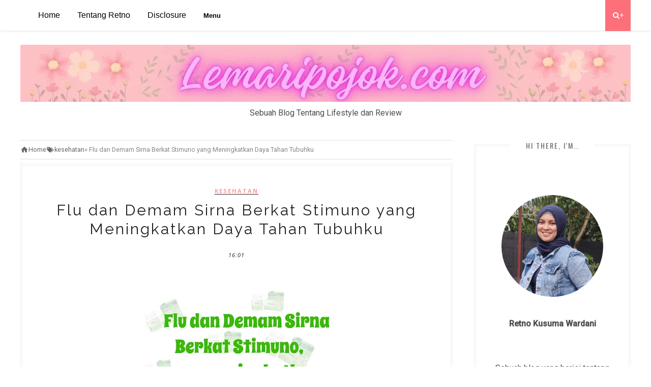

--- FILE ---
content_type: text/plain
request_url: https://www.google-analytics.com/j/collect?v=1&_v=j102&a=501468385&t=pageview&_s=1&dl=https%3A%2F%2Fwww.lemaripojok.com%2F2017%2F02%2Fstimuno.html&ul=en-us%40posix&dt=Flu%20dan%20Demam%20Sirna%20Berkat%20Stimuno%20yang%20Meningkatkan%20Daya%20Tahan%20Tubuhku%20-%20Lemaripojok%20Sebuah%20blog%20tentang%20lifestyle%20dan%20review&sr=1280x720&vp=1280x720&_u=YEDAAUABAAAAACAAI~&jid=76512687&gjid=459620291&cid=232091364.1765204300&tid=UA-69825407-1&_gid=1620723360.1765204300&_r=1&_slc=1&z=1668650663
body_size: -451
content:
2,cG-TTMQG78X0H

--- FILE ---
content_type: text/javascript; charset=UTF-8
request_url: https://www.lemaripojok.com/feeds/posts/default/-/kesehatan?alt=json-in-script&callback=related_results_labels_thumbs&max-results=6
body_size: 29533
content:
// API callback
related_results_labels_thumbs({"version":"1.0","encoding":"UTF-8","feed":{"xmlns":"http://www.w3.org/2005/Atom","xmlns$openSearch":"http://a9.com/-/spec/opensearchrss/1.0/","xmlns$blogger":"http://schemas.google.com/blogger/2008","xmlns$georss":"http://www.georss.org/georss","xmlns$gd":"http://schemas.google.com/g/2005","xmlns$thr":"http://purl.org/syndication/thread/1.0","id":{"$t":"tag:blogger.com,1999:blog-4559472858849826740"},"updated":{"$t":"2025-12-08T20:15:49.457+07:00"},"category":[{"term":"review"},{"term":"Resep"},{"term":"kesehatan"},{"term":"cerita"},{"term":"beauty"},{"term":"travel"},{"term":"tekno"},{"term":"tips"},{"term":"parenting"},{"term":"finance"},{"term":"fashion"},{"term":"property"},{"term":"LIFESTYLE"},{"term":"otomotif"},{"term":"pendidikan"},{"term":"Puisi"},{"term":"cemilan"},{"term":"entrepreneur"},{"term":"home"},{"term":"lomba blog"},{"term":"profil"},{"term":"bisnis"},{"term":"food and beverage"},{"term":"tentang anak"},{"term":"Fiksi"},{"term":"arisan link blogger perempuan"},{"term":"Cake"},{"term":"blogger perempuan"},{"term":"jalan-jalan"},{"term":"kuliner"},{"term":"Curhat"},{"term":"cernak"},{"term":"Ayam dan ikan"},{"term":"blogging"},{"term":"hiburan"},{"term":"lingkungan"},{"term":"makan"},{"term":"humaniora"},{"term":"Cerpen"},{"term":"DIY"},{"term":"Donat dan roti"},{"term":"Sambel"},{"term":"cookies"},{"term":"Tahu tempe"},{"term":"cari tahu"},{"term":"event"},{"term":"giveaway"},{"term":"jalan jalan"},{"term":"5 barang lazada"},{"term":"Cermin"},{"term":"Fiksimini humor"},{"term":"Freeport Indonesia"},{"term":"Malang"},{"term":"Mining for Life."},{"term":"Narasi dari Papua"},{"term":"Sambal"},{"term":"Travelling"},{"term":"acer Indonesia"},{"term":"acer liquid z320"},{"term":"cerkak ngalaman"},{"term":"humor"},{"term":"kontes"},{"term":"novaversary"},{"term":"smartphone acer"},{"term":"tambang tembaga"},{"term":"tempat makan asyik"}],"title":{"type":"text","$t":"Lemaripojok Sebuah blog tentang lifestyle dan review"},"subtitle":{"type":"html","$t":"Sebuah Blog Tentang Lifestyle dan Review"},"link":[{"rel":"http://schemas.google.com/g/2005#feed","type":"application/atom+xml","href":"https:\/\/www.lemaripojok.com\/feeds\/posts\/default"},{"rel":"self","type":"application/atom+xml","href":"https:\/\/www.blogger.com\/feeds\/4559472858849826740\/posts\/default\/-\/kesehatan?alt=json-in-script\u0026max-results=6"},{"rel":"alternate","type":"text/html","href":"https:\/\/www.lemaripojok.com\/search\/label\/kesehatan"},{"rel":"hub","href":"http://pubsubhubbub.appspot.com/"},{"rel":"next","type":"application/atom+xml","href":"https:\/\/www.blogger.com\/feeds\/4559472858849826740\/posts\/default\/-\/kesehatan\/-\/kesehatan?alt=json-in-script\u0026start-index=7\u0026max-results=6"}],"author":[{"name":{"$t":"Retno Kusumawardani"},"uri":{"$t":"http:\/\/www.blogger.com\/profile\/04974198650827902117"},"email":{"$t":"noreply@blogger.com"},"gd$image":{"rel":"http://schemas.google.com/g/2005#thumbnail","width":"21","height":"32","src":"\/\/blogger.googleusercontent.com\/img\/b\/R29vZ2xl\/AVvXsEhXOkICzF7pkVC6SJWDwllyvuGvuHt5OCR9g6N0FkG0b2O4Q6wS_FWv7XWzk7oPJhMAy0E2xtve3Ztct_AX3nbMt6YmMSE3sea2ulnI2TWg44Sb5frDWB7giAOaQ8qdIu8\/s113\/DSC_0596.JPG"}}],"generator":{"version":"7.00","uri":"http://www.blogger.com","$t":"Blogger"},"openSearch$totalResults":{"$t":"68"},"openSearch$startIndex":{"$t":"1"},"openSearch$itemsPerPage":{"$t":"6"},"entry":[{"id":{"$t":"tag:blogger.com,1999:blog-4559472858849826740.post-1756411728187043618"},"published":{"$t":"2025-11-27T23:15:00.004+07:00"},"updated":{"$t":"2025-11-28T15:14:11.539+07:00"},"category":[{"scheme":"http://www.blogger.com/atom/ns#","term":"kesehatan"}],"title":{"type":"text","$t":"Rendam Kaki dengan Air Hangat, Banyak Manfaatnya"},"content":{"type":"html","$t":"\u003Cdiv class=\"separator\" style=\"clear: both; text-align: justify;\"\u003E\u003Ca href=\"https:\/\/blogger.googleusercontent.com\/img\/b\/R29vZ2xl\/AVvXsEi5ounJQIOSgFIB6DZHnT1DKCp3tj6_EkTl3-HiJwYj_V8atgUdtsbMglvOjlpHoiO5jqXGRlZm3x9-rmajc96z8JATiU70KTupXDuMrgrq1KRbaqqscboOCJJEIn2GRDNj17ZZzMgVsxKaJebebQHgKC4vRifJaq4Ozz0b02aAU2uUrx2QasWPW-ifMD4\/s881\/1933.webp\" style=\"margin-left: 1em; margin-right: 1em;\"\u003E\u003Cimg border=\"0\" data-original-height=\"589\" data-original-width=\"881\" height=\"428\" src=\"https:\/\/blogger.googleusercontent.com\/img\/b\/R29vZ2xl\/AVvXsEi5ounJQIOSgFIB6DZHnT1DKCp3tj6_EkTl3-HiJwYj_V8atgUdtsbMglvOjlpHoiO5jqXGRlZm3x9-rmajc96z8JATiU70KTupXDuMrgrq1KRbaqqscboOCJJEIn2GRDNj17ZZzMgVsxKaJebebQHgKC4vRifJaq4Ozz0b02aAU2uUrx2QasWPW-ifMD4\/w640-h428\/1933.webp\" width=\"640\" \/\u003E\u003C\/a\u003E\u003C\/div\u003E\u003Cp style=\"text-align: justify;\"\u003E\u003Cbr \/\u003E\u003C\/p\u003E\u003Cp style=\"text-align: justify;\"\u003ESetelah seharian kita beraktivitas, kaki sering kali terasa pegal, lelah, atau bahkan nyeri. Salah satu cara sederhana namun efektif untuk meredakan ketegangan pada kaki adalah dengan merendamnya dalam air hangat.\u0026nbsp;\u003C\/p\u003E\u003Cp style=\"text-align: justify;\"\u003ETidak hanya memberikan rasa nyaman, merendam kaki dengan air hangat juga memiliki banyak manfaat bagi kesehatan. Yuk, kita bahas lebih dalam tentang manfaat air hangat untuk merendam kaki serta cara yang tepat untuk melakukannya!\u003C\/p\u003E\u003Cp style=\"text-align: justify;\"\u003E\u003Cbr \/\u003E\u003C\/p\u003E\u003Ch2 style=\"text-align: justify;\"\u003EManfaat Merendam Kaki dengan Air Hangat\u003C\/h2\u003E\u003Cdiv class=\"separator\" style=\"clear: both; text-align: justify;\"\u003E\u003Ca href=\"https:\/\/blogger.googleusercontent.com\/img\/b\/R29vZ2xl\/AVvXsEiyNbq2KOJmh7syyRXomxuHWfb-RFDk0bo9IBh8NLWeLIKKI2U50SXYM7uTluaHjN_XtU8N87eU42RnPma9i5jqqCo0rkhhHkR6jXyp9WAXeSLa6SEH9a1d0T-_3UQ4rnX88K42UoLE5uZMs14-7TtyYGeaJBASD0KYJ81VSo5jWA8a5orh9i8Cdwkovgs\/s870\/1934.webp\" style=\"margin-left: 1em; margin-right: 1em;\"\u003E\u003Cimg border=\"0\" data-original-height=\"593\" data-original-width=\"870\" height=\"436\" src=\"https:\/\/blogger.googleusercontent.com\/img\/b\/R29vZ2xl\/AVvXsEiyNbq2KOJmh7syyRXomxuHWfb-RFDk0bo9IBh8NLWeLIKKI2U50SXYM7uTluaHjN_XtU8N87eU42RnPma9i5jqqCo0rkhhHkR6jXyp9WAXeSLa6SEH9a1d0T-_3UQ4rnX88K42UoLE5uZMs14-7TtyYGeaJBASD0KYJ81VSo5jWA8a5orh9i8Cdwkovgs\/w640-h436\/1934.webp\" width=\"640\" \/\u003E\u003C\/a\u003E\u003C\/div\u003E\u003Cdiv style=\"text-align: justify;\"\u003E\u003Cbr \/\u003E\u003C\/div\u003E\u003Cp style=\"text-align: justify;\"\u003EBerikut ini adalah beberapa manfaat merendam kaki dengan air hangat sebagai berikut:\u003C\/p\u003E\u003Ch3 style=\"text-align: justify;\"\u003E1. Mengurangi Pegal dan Nyeri Kaki\u003C\/h3\u003E\u003Cp style=\"text-align: justify;\"\u003EMerendam kaki dengan air hangat dapat membantu meredakan pegal dan nyeri yang disebabkan oleh aktivitas sehari-hari. Suhu hangat dari air akan membantu melancarkan sirkulasi darah dan mengendurkan otot-otot yang tegang.\u003C\/p\u003E\u003Ch3 style=\"text-align: justify;\"\u003E2. Meningkatkan Sirkulasi Darah\u003C\/h3\u003E\u003Cp style=\"text-align: justify;\"\u003ESalah satu manfaat utama merendam kaki dengan air hangat adalah memperlancar aliran darah. Ketika kaki direndam dalam air hangat, pembuluh darah akan melebar dan darah dapat mengalir lebih lancar. Hal ini sangat baik bagi mereka yang sering mengalami kaki dingin akibat sirkulasi darah yang kurang lancar.\u003C\/p\u003E\u003Ch3 style=\"text-align: justify;\"\u003E3. Mengurangi Pembengkakan Kaki\u003C\/h3\u003E\u003Cp style=\"text-align: justify;\"\u003EBagi kamu yang sering mengalami kaki bengkak, baik karena berdiri terlalu lama, kehamilan, atau kondisi medis tertentu, merendam kaki dalam air hangat bisa membantu mengurangi pembengkakan. Air hangat membantu mempercepat pergerakan cairan dalam tubuh sehingga mengurangi retensi cairan pada kaki.\u003C\/p\u003E\u003Ch3 style=\"text-align: justify;\"\u003E4. Mengatasi Insomnia dan Meningkatkan Kualitas Tidur\u003C\/h3\u003E\u003Cp style=\"text-align: justify;\"\u003EJika kamu sering mengalami sulit tidur atau insomnia, merendam kaki dengan air hangat bisa menjadi solusi alami. Sensasi relaksasi yang diberikan dapat menenangkan sistem saraf dan membantu tubuh lebih cepat rileks, sehingga tidur pun menjadi lebih nyenyak.\u003C\/p\u003E\u003Ch3 style=\"text-align: justify;\"\u003E5. Meredakan Stres dan Kecemasan\u003C\/h3\u003E\u003Cp style=\"text-align: justify;\"\u003EAir hangat juga memiliki efek yang menenangkan yang dapat membantu mengurangi stres dan kecemasan. Saat kaki direndam dalam air hangat, tubuh akan merespon dengan melepaskan hormon endorfin yang dapat meningkatkan perasaan bahagia dan rileks.\u003C\/p\u003E\u003Ch3 style=\"text-align: justify;\"\u003E6. Mengatasi Kulit Kaki Kering dan Pecah-Pecah\u003C\/h3\u003E\u003Cp style=\"text-align: justify;\"\u003ESaat kulit kaki yang kering dan pecah-pecah bisa menjadi masalah yang mengganggu. Merendam kaki dalam air hangat dapat membantu melembutkan kulit dan membuka pori-pori, sehingga lebih mudah untuk membersihkan sel kulit mati dan menjaga kelembaban alami kulit.\u003C\/p\u003E\u003Ch3 style=\"text-align: justify;\"\u003E7. Membantu Meredakan Gejala Flu\u003C\/h3\u003E\u003Cp style=\"text-align: justify;\"\u003EMerendam kaki dengan air hangat bisa menjadi cara sederhana untuk meredakan gejala flu, seperti hidung tersumbat dan badan meriang. Sensasi hangat pada kaki akan membantu menghangatkan tubuh secara keseluruhan dan merangsang sirkulasi darah agar tubuh lebih cepat pulih.\u003C\/p\u003E\u003Ch3 style=\"text-align: justify;\"\u003E8. Mengurangi Kram dan Nyeri Haid\u003C\/h3\u003E\u003Cp style=\"text-align: justify;\"\u003EBagi wanita yang sering mengalami kram saat menstruasi, merendam kaki dengan air hangat dapat membantu mengurangi ketegangan otot dan mengurangi rasa nyeri. Ini karena suhu hangat dapat meningkatkan aliran darah dan meredakan ketegangan pada otot sekitar perut dan kaki.\u003C\/p\u003E\u003Ch3 style=\"text-align: justify;\"\u003E9. Menghilangkan Bau Kaki\u003C\/h3\u003E\u003Cp style=\"text-align: justify;\"\u003EBau kaki yang tidak sedap sering kali disebabkan oleh bakteri dan keringat yang menumpuk. Merendam kaki dalam air hangat yang dicampur dengan garam atau bahan antiseptik alami seperti lemon atau cuka apel bisa membantu membunuh bakteri penyebab bau kaki.\u003C\/p\u003E\u003Ch3 style=\"text-align: justify;\"\u003E10. Membantu Detoksifikasi Tubuh\u003C\/h3\u003E\u003Cp style=\"text-align: justify;\"\u003EMerendam kaki dalam air hangat yang dicampur dengan garam Epsom atau rempah-rempah tertentu dapat membantu proses detoksifikasi tubuh. Ini membantu mengeluarkan racun dari dalam tubuh melalui pori-pori kaki dan meningkatkan kesehatan secara keseluruhan.\u003C\/p\u003E\u003Ch3 style=\"text-align: justify;\"\u003E11. Meningkatkan Fleksibilitas Otot\u003C\/h3\u003E\u003Cp style=\"text-align: justify;\"\u003EBagi yang sering mengalami otot kaku atau tegang, perendaman kaki dengan air hangat dapat membantu meningkatkan fleksibilitas otot. Ini sangat baik dilakukan sebelum atau sesudah berolahraga untuk mengurangi resiko cedera.\u003C\/p\u003E\u003Ch3 style=\"text-align: justify;\"\u003E12. Mengurangi Kesemutan\u003C\/h3\u003E\u003Cp style=\"text-align: justify;\"\u003EKesemutan pada kaki bisa terjadi karena aliran darah yang kurang lancar atau saraf yang terjepit. Dengan merendam kaki dalam air hangat, saraf dan otot akan lebih rileks sehingga kesemutan pun berkurang.\u003C\/p\u003E\u003Ch3 style=\"text-align: justify;\"\u003E13.Membantu Relaksasi Mental\u003C\/h3\u003E\u003Cp style=\"text-align: justify;\"\u003ESelain fisik, merendam kaki juga memberikan efek relaksasi secara mental. Ini bisa menjadi bagian dari rutinitas self-care yang menenangkan setelah hari yang melelahkan.\u003C\/p\u003E\u003Ch3 style=\"text-align: justify;\"\u003E14. Meringankan Gejala Asam Urat\u003C\/h3\u003E\u003Cp style=\"text-align: justify;\"\u003EBagi penderita asam urat, perendaman kaki dengan air hangat bisa membantu mengurangi nyeri dan peradangan yang sering terjadi pada sendi kaki.\u003C\/p\u003E\u003Ch3 style=\"text-align: justify;\"\u003E15. Mempercepat Penyembuhan Luka Kecil\u003C\/h3\u003E\u003Cp style=\"text-align: justify;\"\u003EAir hangat yang dicampur antiseptik alami dapat membantu mempercepat penyembuhan luka kecil pada kaki dengan membersihkan bakteri dan meningkatkan regenerasi kulit.\u003C\/p\u003E\u003Ch2 style=\"text-align: justify;\"\u003ECara Merendam Kaki dengan Air Hangat yang Benar\u003C\/h2\u003E\u003Cp style=\"text-align: justify;\"\u003EUntuk mendapatkan manfaat maksimal dari merendam kaki dengan air hangat, berikut adalah beberapa langkah yang bisa kamu ikuti:\u003C\/p\u003E\u003Cp\u003E\u003C\/p\u003E\u003Cul style=\"text-align: left;\"\u003E\u003Cli style=\"text-align: justify;\"\u003ESiapkan air hangat dengan suhu sekitar 37-40 oC. Jangan terlalu panas agar tidak menyebabkan iritasi pada kulit. Agar mendapatkan suhu air hangat yang sesuai, gunakan \u003Ca href=\"https:\/\/indotechenergipersada.com\/electric-water-heater\/\" style=\"background-color: #ffd966;\"\u003EElectric Water Heater\u003C\/a\u003E dari Ariston.\u003C\/li\u003E\u003Cli style=\"text-align: justify;\"\u003EGunakan wadah atau baskom yang cukup besar sehingga kaki dapat terendam dengan nyaman.\u003C\/li\u003E\u003Cli style=\"text-align: justify;\"\u003ETambahkan bahan tambahan seperti garam Epsom, minyak esensial, atau rempah-rempah seperti jahe dan lemon untuk manfaat tambahan.\u003C\/li\u003E\u003Cli style=\"text-align: justify;\"\u003ERendam kaki selama 15-30 menit agar otot kaki benar-benar rileks dan sirkulasi darah meningkat.\u003C\/li\u003E\u003Cli style=\"text-align: justify;\"\u003EPijat kaki secara perlahan selama proses perendaman untuk meningkatkan efek relaksasi.\u003C\/li\u003E\u003Cli style=\"text-align: justify;\"\u003EGunakan batu apung untuk menghilangkan sel kulit mati pada tumit.\u003C\/li\u003E\u003Cli style=\"text-align: justify;\"\u003ESetelah selesai, keringkan kaki dengan handuk lembut dan oleskan pelembab agar kulit tetap lembut.\u003C\/li\u003E\u003Cli style=\"text-align: justify;\"\u003EGunakan kaus kaki setelah perendaman untuk menjaga kelembapan kulit\u003C\/li\u003E\u003Cli style=\"text-align: justify;\"\u003ELakukan perendaman secara rutin agar manfaatnya lebih optimal.\u003C\/li\u003E\u003Cli style=\"text-align: justify;\"\u003EHindari merendam kaki jika ada luka terbuka untuk mencegah infeksi.\u003C\/li\u003E\u003C\/ul\u003E\u003Ch2 style=\"text-align: justify;\"\u003ETips Tambahan agar Manfaatnya Lebih Maksimal\u003C\/h2\u003E\u003Cdiv class=\"separator\" style=\"clear: both; text-align: justify;\"\u003E\u003Ca href=\"https:\/\/blogger.googleusercontent.com\/img\/b\/R29vZ2xl\/AVvXsEjVzWW5NbMBen5zYO1ict06_SDFr1c9H58AJZta_82od9GzxqHz3M2JCKZGV_kQCW7x22IN1ilx2TTp7dGpTupTxMzClX2CFgRfRK1hwNZGUAt0NR9V2vq96SHWgthoORis3eW5NYLO5mXuplsvGLf1Lzbhtq-okgsnMLeaRI8kuZ23dYDRFzlKuSIMGMg\/s882\/1936.webp\" style=\"margin-left: 1em; margin-right: 1em;\"\u003E\u003Cimg border=\"0\" data-original-height=\"585\" data-original-width=\"882\" height=\"424\" src=\"https:\/\/blogger.googleusercontent.com\/img\/b\/R29vZ2xl\/AVvXsEjVzWW5NbMBen5zYO1ict06_SDFr1c9H58AJZta_82od9GzxqHz3M2JCKZGV_kQCW7x22IN1ilx2TTp7dGpTupTxMzClX2CFgRfRK1hwNZGUAt0NR9V2vq96SHWgthoORis3eW5NYLO5mXuplsvGLf1Lzbhtq-okgsnMLeaRI8kuZ23dYDRFzlKuSIMGMg\/w640-h424\/1936.webp\" width=\"640\" \/\u003E\u003C\/a\u003E\u003C\/div\u003E\u003Cdiv style=\"text-align: justify;\"\u003E\u003Cbr \/\u003E\u003C\/div\u003E\u003Cdiv style=\"text-align: justify;\"\u003E\u003Cbr \/\u003E\u003C\/div\u003E\u003Cdiv style=\"text-align: justify;\"\u003EBerikut adalah tips untuk mendapat manfaat yang lebih maksimal dari merendam kaki dengan air hangat.\u0026nbsp;\u003C\/div\u003E\u003Cdiv\u003E\u003Col style=\"text-align: left;\"\u003E\u003Cli style=\"text-align: justify;\"\u003EGunakan air hangat dengan suhu yang sesuai agar tidak menyebabkan luka bakar atau iritasi.\u003C\/li\u003E\u003Cli style=\"text-align: justify;\"\u003ETambahkan aromaterapi atau minyak esensial seperti lavender untuk meningkatkan efek relaksasi.\u003C\/li\u003E\u003Cli style=\"text-align: justify;\"\u003ELakukan perendaman secara rutin, misalnya 2-3 kali seminggu, agar manfaatnya lebih terasa.\u003C\/li\u003E\u003Cli style=\"text-align: justify;\"\u003EJangan merendam kaki terlalu lama, maksimal 30 menit agar kulit tidak menjadi terlalu lembek atau kering.\u003C\/li\u003E\u003Cli style=\"text-align: justify;\"\u003EHindari perendaman jika memiliki luka terbuka pada kaki agar tidak menyebabkan infeksi.\u003C\/li\u003E\u003Cli style=\"text-align: justify;\"\u003EKombinasikan dengan refleksiologi sederhana, seperti menekan titik-titik tertentu pada telapak kaki untuk efek kesehatan tambahan.\u003C\/li\u003E\u003Cli style=\"text-align: justify;\"\u003EKombinasikan dengan refleksiologi sederhana, seperti menekan titik-titik tertentu pada telapak kaki untuk efek kesehatan tambahan.\u003C\/li\u003E\u003Cli style=\"text-align: justify;\"\u003EGunakan air hangat dengan campuran herbal seperti jahe atau serai untuk memberikan sensasi segar dan meningkatkan manfaatnya.\u003C\/li\u003E\u003C\/ol\u003E\u003C\/div\u003E\u003Ch2 style=\"text-align: justify;\"\u003EKesimpulan\u003C\/h2\u003E\u003Cdiv style=\"text-align: justify;\"\u003EMerendam kaki dengan air hangat bukan hanya memberikan rasa nyaman, tetapi juga memiliki banyak manfaat kesehatan. Dari mengurangi pegal, meningkatkan sirkulasi darah, hingga membantu mengatasi insomnia dan stres. Dengan cara yang tepat dan rutin dilakukan, perendaman kaki bisa menjadi bagian dari perawatan diri yang sederhana namun efektif. Jadi, yuk mulai rutinitas ini dan rasakan sendiri manfaatnya!\u003C\/div\u003E\u003Cdiv style=\"text-align: justify;\"\u003EJangan menunda lagi! Mulai sekarang, luangkan waktu beberapa menit setiap hari untuk merendam kaki dengan air hangat. Rasakan sendiri manfaatnya dan buat kebiasaan ini sebagai bagian dari rutinitas harian kita. Kaki yang sehat dan rileks akan membantu kita menjalani hari dengan lebih nyaman dan bertenaga! Yuk segara pasang \u003Ca href=\"https:\/\/indotechenergipersada.com\/\" style=\"background-color: #3d85c6;\"\u003EAriston water heater\u003C\/a\u003E supaya bikin air hangat lebih mudah.\u003C\/div\u003E\u003Cdiv style=\"text-align: justify;\"\u003E\u003Cbr \/\u003E\u003C\/div\u003E\u003Cdiv style=\"text-align: justify;\"\u003E\u003Cbr \/\u003E\u003C\/div\u003E\u003Cdiv style=\"text-align: justify;\"\u003E\u003Cbr \/\u003E\u003C\/div\u003E\u003Cp\u003E\u003C\/p\u003E"},"link":[{"rel":"replies","type":"application/atom+xml","href":"https:\/\/www.lemaripojok.com\/feeds\/1756411728187043618\/comments\/default","title":"Posting Komentar"},{"rel":"replies","type":"text/html","href":"https:\/\/www.lemaripojok.com\/2025\/11\/manfaat-rendam-kaki-dengan-air-hangat.html#comment-form","title":"0 Komentar"},{"rel":"edit","type":"application/atom+xml","href":"https:\/\/www.blogger.com\/feeds\/4559472858849826740\/posts\/default\/1756411728187043618"},{"rel":"self","type":"application/atom+xml","href":"https:\/\/www.blogger.com\/feeds\/4559472858849826740\/posts\/default\/1756411728187043618"},{"rel":"alternate","type":"text/html","href":"https:\/\/www.lemaripojok.com\/2025\/11\/manfaat-rendam-kaki-dengan-air-hangat.html","title":"Rendam Kaki dengan Air Hangat, Banyak Manfaatnya"}],"author":[{"name":{"$t":"Retno Kusumawardani"},"uri":{"$t":"http:\/\/www.blogger.com\/profile\/04974198650827902117"},"email":{"$t":"noreply@blogger.com"},"gd$image":{"rel":"http://schemas.google.com/g/2005#thumbnail","width":"21","height":"32","src":"\/\/blogger.googleusercontent.com\/img\/b\/R29vZ2xl\/AVvXsEhXOkICzF7pkVC6SJWDwllyvuGvuHt5OCR9g6N0FkG0b2O4Q6wS_FWv7XWzk7oPJhMAy0E2xtve3Ztct_AX3nbMt6YmMSE3sea2ulnI2TWg44Sb5frDWB7giAOaQ8qdIu8\/s113\/DSC_0596.JPG"}}],"media$thumbnail":{"xmlns$media":"http://search.yahoo.com/mrss/","url":"https:\/\/blogger.googleusercontent.com\/img\/b\/R29vZ2xl\/AVvXsEi5ounJQIOSgFIB6DZHnT1DKCp3tj6_EkTl3-HiJwYj_V8atgUdtsbMglvOjlpHoiO5jqXGRlZm3x9-rmajc96z8JATiU70KTupXDuMrgrq1KRbaqqscboOCJJEIn2GRDNj17ZZzMgVsxKaJebebQHgKC4vRifJaq4Ozz0b02aAU2uUrx2QasWPW-ifMD4\/s72-w640-h428-c\/1933.webp","height":"72","width":"72"},"thr$total":{"$t":"0"}},{"id":{"$t":"tag:blogger.com,1999:blog-4559472858849826740.post-6278382970006653267"},"published":{"$t":"2025-11-13T13:31:00.002+07:00"},"updated":{"$t":"2025-11-13T13:31:42.975+07:00"},"category":[{"scheme":"http://www.blogger.com/atom/ns#","term":"kesehatan"}],"title":{"type":"text","$t":"Mamiko Pure Water Baby Wipes, Pilihan Tepat Tisu Basah untuk Seluruh Keluarga"},"content":{"type":"html","$t":"\u003Cp style=\"text-align: justify;\"\u003E\u0026nbsp; \u0026nbsp; \u0026nbsp; \u0026nbsp; \u0026nbsp;\u003C\/p\u003E\u003Cdiv class=\"separator\" style=\"clear: both; text-align: center;\"\u003E\u003Ca href=\"https:\/\/blogger.googleusercontent.com\/img\/b\/R29vZ2xl\/AVvXsEjOnXAT_BZEZF_MSHos01ixIx39oSrb4JAOiV0qKRzPGUVSv2hbBA7V2C6ak_Gq71noD2qsyqJmozYOmM18kQeu2R-7RCCbQrC84QQNVDS_PuX_JaDeDSGVgi4R7MhpxGJ6lKejren-mc0TBXpJGM_Owstqm83u35oFcwYs_3sRYygzmmUIeTcEhE85kF4\/s1250\/1620.webp\" style=\"margin-left: 1em; margin-right: 1em;\"\u003E\u003Cimg alt=\"Mamiko tisu basah untuk kulit sensitif\" border=\"0\" data-original-height=\"625\" data-original-width=\"1250\" height=\"320\" src=\"https:\/\/blogger.googleusercontent.com\/img\/b\/R29vZ2xl\/AVvXsEjOnXAT_BZEZF_MSHos01ixIx39oSrb4JAOiV0qKRzPGUVSv2hbBA7V2C6ak_Gq71noD2qsyqJmozYOmM18kQeu2R-7RCCbQrC84QQNVDS_PuX_JaDeDSGVgi4R7MhpxGJ6lKejren-mc0TBXpJGM_Owstqm83u35oFcwYs_3sRYygzmmUIeTcEhE85kF4\/w640-h320\/1620.webp\" title=\"Mamiko tisu basah untuk kulit sensitif\" width=\"640\" \/\u003E\u003C\/a\u003E\u003C\/div\u003E\u003Cbr \/\u003E\u003Cp\u003E\u003C\/p\u003E\u003Cp style=\"text-align: justify;\"\u003ESiapa di sini yang sudah tidak punya bayi, alias anaknya sudah gede-gede tapi masih sering beli tisu basah bayi? Cung.... Saya dong, sudah kebiasaan sih, semenjak punya anak bayi ke mana-mana selalu membawa tisu basah aman untuk bayi. Dibanding tisu kering biasa, menurut saya tisu basah ini lebih efektif membersihkan mulut, tangan atau permukaan kotor lainnya. Apalagi kalau si \u003Ci\u003Etoddler\u003C\/i\u003E sedang belajar makan sendiri atau lagi aktif-aktifnya, maka tisu basah wajib jadi senjata agar anak tetap bersih, bebas sisa makanan.\u003C\/p\u003E\u003Cp style=\"text-align: justify;\"\u003ESekarang, ketika anak-anak sudah besar apakah sudah terbebas dari \u003Ci\u003Ecemot\u003C\/i\u003E alias belepotan? Belum tentu Bun, karena makanan sekarang itu macam-macam modelnya. Ada yang bertoping mayonaise dan keju leleh seperti dimsum, ada yang bertabur bumbu bubuk, berkuah dan lain sebagainya. Untuk urusan makanan seperti ini jangankan anak-anak, orang dewasa pun pasti akan belepotan kalau makan, minimal tangan kotor kena bumbu lah. Kalau sudah begini kira-kira paling gampang membersihkannya pakai apa? Yap benar… tisu basah.\u003C\/p\u003E\u003Cp style=\"text-align: justify;\"\u003EMakanya kalau sedang di luar rumah, wajib membawa tisu basah untuk\u003Ci\u003E travelling\u003C\/i\u003E. Agar segala bentuk \u003Ci\u003Ekecemotan\u003C\/i\u003E alias belepotan baik di mulut, wajah atau tangan dapat dihilangkan dengan mudah dan praktis.\u003C\/p\u003E\u003Cp style=\"text-align: justify;\"\u003ETak hanya untuk membersihkan tangan dan mulut, saya juga menggunakan tisu basah untuk membersihkan (mengelap) alat makan seperti sendok dan garpu, yang kerap saya lakukan saat bepergian. Jadi begini, biasanya saat menyalakan mode hemat, saat bepergian saya membawa bekal dari rumah alias \u003Ci\u003Embontot.\u003C\/i\u003E\u003C\/p\u003E\u003Cp style=\"text-align: justify;\"\u003EMaklum ya Buun, membawa tiga anak remaja dua di antaranya laki-laki maka perbekalannya harus banyak. Makanya mamak kudu cerdik gimana caranya tetap bisa keluar rumah (jalan-jalan) tapi tetap hemat juga. Terkadang saya bekal nasi saja dari rumah, lauknya membeli di luar. Lumayan, jatah buat beli nasinya bisa untuk memperbanyak lauk. Soalnya, sekali makan anak-anak bisa menghabiskan dua atau tiga porsi nasi normal. Tapi kalau pas rajin, nasi maupun lauknya membuat sendiri.\u0026nbsp;\u003C\/p\u003E\u003Cp style=\"text-align: justify;\"\u003EKalau \u003Ci\u003Embontot\u003C\/i\u003E begini kita bisa sesuka hati memilih tempat makan, asal tidak mengganggu orang lain. Cari tempat yang tenang dan santai lalu makan deh, sambil ngobrol tentunya dan satu yang nggak boleh lupa, yaitu bawa tisu basah. Kenapa? Karena membersihkan mulut dan tangan pakai tisu basah di saat seperti ini sangat praktis, lebih mudah dan cepat mengangkat kotoran.\u003C\/p\u003E\u003Cp style=\"text-align: justify;\"\u003ESudah kebiasaan dari dahulu, kalau membeli tisu basah pasti memilih tisu basah yang aman, seperti tisu basah untuk bayi baru lahir. Karena siapa tahu di perjalanan tidak hanya anggota keluarga kita saja yang butuh. Misalnya tiba-tiba ada yang memerlukannya, maka kita tidak ragu-ragu untuk memberikannya karena udah pasti tisu basah yang seperti ini termasuk tisu basah anti iritasi jadi aman banget.\u003C\/p\u003E\u003Cp style=\"text-align: justify;\"\u003EDan setelah sekian lama akhirnya saya menemukan idola baru untuk urusan tisu basah. Nah rekomendasi tisu basah dari saya dan keluarga adalah Mamiko Pure Water Baby Wipes  sang tisu basah andalan. Tak sekadar tisu basah biasa, selain sebagai tisu basah bayi \u003Ci\u003Esensitive\u003C\/i\u003E, Mamiko Baby Wipes ini juga tisu basah serbaguna keluarga.\u003C\/p\u003E\u003Ch2 style=\"text-align: justify;\"\u003EMemperkenalkan Mamiko Pure Water Baby Wipes\u003C\/h2\u003E\u003Cp style=\"text-align: justify;\"\u003ESaya menjatuhkan pilihan kepada Mamiko Pure Water Baby Wipes sebagai tisu basah pilihan keluarga setelah membaca keterangan pada kemasannya. Maklum ya sebagai mamak yang berusaha untuk selalu hemat dan cermat, salah satu langkahnya adalah dengan membaca kemasan di setiap produk yang akan dibeli. Dan ternyata manfaatnya memang se-sesuai itu. Penasaran kan kenapa saya dan keluarga lainnya merekomendasikan tisu basah Mamiko Pure Water Baby Wipes sebagai tisu basah yang aman untuk bayi dan seluruh keluarga? Inilah kelebihannya.\u003C\/p\u003E\u003Cdiv class=\"separator\" style=\"clear: both; text-align: center;\"\u003E\u003Ca href=\"https:\/\/blogger.googleusercontent.com\/img\/b\/R29vZ2xl\/AVvXsEgXRPgFP6k4pkcerE5jpk_YfSTxUtYoL2bHCaHUjigWR3tghHOB1bRYTSKamrgz2fy_8LXi96so9FVUqC41EQVXxPLAaEH9JD6mwBdqOf1PycKWbQyK9sH00SK1b6zYWCcQCn3eSt9x9OTaCWTaD9Ish2BRXB-PlPydFFZ1kz1volhwHhpvy9Nck7mAPRc\/s1200\/1619.webp\" style=\"margin-left: 1em; margin-right: 1em;\"\u003E\u003Cimg alt=\"Tisu basah aman untuk bayi baru lahir\" border=\"0\" data-original-height=\"600\" data-original-width=\"1200\" height=\"320\" src=\"https:\/\/blogger.googleusercontent.com\/img\/b\/R29vZ2xl\/AVvXsEgXRPgFP6k4pkcerE5jpk_YfSTxUtYoL2bHCaHUjigWR3tghHOB1bRYTSKamrgz2fy_8LXi96so9FVUqC41EQVXxPLAaEH9JD6mwBdqOf1PycKWbQyK9sH00SK1b6zYWCcQCn3eSt9x9OTaCWTaD9Ish2BRXB-PlPydFFZ1kz1volhwHhpvy9Nck7mAPRc\/w640-h320\/1619.webp\" title=\"Tisu basah aman untuk bayi baru lahir\" width=\"640\" \/\u003E\u003C\/a\u003E\u003C\/div\u003E\u003Ch3 style=\"text-align: justify;\"\u003E\u0026nbsp;Mengapa Memilih Mamiko Pure Water Baby Wipes?\u003C\/h3\u003E\u003Ch4 style=\"text-align: justify;\"\u003E1. Satu Tisu Basah untuk Semua\u003C\/h4\u003E\u003Cp style=\"text-align: justify;\"\u003ETisu basah Mamiko Pure Water Baby Wipes ini adalah tisu basah untuk bayi baru lahir yang pastinya juga aman dan praktis untuk seluruh keluarga.\u003C\/p\u003E\u003Ch4 style=\"text-align: justify;\"\u003E2. Mengandung 99,9% Air Murni\u003C\/h4\u003E\u003Cp style=\"text-align: justify;\"\u003EAir murni adalah air yang telah mengalami penyaringan atau pemurnian lainnya melalui proses yang sangat ketat untuk menghilangkan kotoran, bakteri maupun mineral lain sehingga menghasilkan air tanpa campuran apapun yang secara kimia hanya terdiri dari H2O.\u0026nbsp;\u003C\/p\u003E\u003Cp style=\"text-align: justify;\"\u003E\u003Cb\u003EManfaat air murni ini sendiri sangat banyak, seperti\u0026nbsp;\u003C\/b\u003E\u003C\/p\u003E\u003Cp style=\"text-align: justify;\"\u003E\u003Cb\u003EA. Meminimalisir risiko alergi\u003C\/b\u003E\u003C\/p\u003E\u003Cp style=\"text-align: justify;\"\u003EAir murni tidak mengandung mineral atau bahan kimia lain sehingga tidak menimbulkan iritasi pada kulit bayi yang sensitif sekalipun.\u003C\/p\u003E\u003Cp style=\"text-align: justify;\"\u003E\u003Cb\u003EB. Menjaga kelembaban kulit\u003C\/b\u003E\u003C\/p\u003E\u003Cp style=\"text-align: justify;\"\u003ETisu basah yang menggunakan air murni dapat membantu menjaga kelembaban kulit dan tidak meninggalkan residu di kulit, sehingga terasa lembut saat menggunakannya karena bahan alami yang digunakan.\u0026nbsp;\u003C\/p\u003E\u003Cp style=\"text-align: justify;\"\u003E\u003Cb\u003EC.  Produk lebih aman\u003C\/b\u003E\u003C\/p\u003E\u003Cp style=\"text-align: justify;\"\u003EMamiko Pure Water Baby Wipes adalah tisu basah food grade dengan kandungan 99,9% air murni, dipastikan aman dan tidak mengandung bahan lain seperti alkohol, paraben, asbestos dan pewangi tambahan.\u003C\/p\u003E\u003Cp style=\"text-align: justify;\"\u003E\u003Cb\u003ED. Pilihan \u003Ci\u003Ehypoallergenic\u003C\/i\u003E\u003C\/b\u003E\u003C\/p\u003E\u003Cp style=\"text-align: justify;\"\u003EPenggunaan air murni yang membuat produk ini tanpa tambahan bahan penyebab iritasi, menjadikan Mamiko PureWater Baby Wipes ini sebagai tisu basah \u003Ci\u003Ehypoallergenic.\u003C\/i\u003E\u0026nbsp; \u0026nbsp; \u0026nbsp; \u0026nbsp; \u0026nbsp; \u0026nbsp; \u0026nbsp; \u0026nbsp; \u0026nbsp; \u0026nbsp; \u0026nbsp; \u0026nbsp; \u0026nbsp; \u0026nbsp; \u0026nbsp; \u0026nbsp; \u0026nbsp; \u0026nbsp; \u0026nbsp; \u0026nbsp; \u0026nbsp; \u0026nbsp; \u0026nbsp; \u0026nbsp; \u0026nbsp; \u0026nbsp; \u0026nbsp; \u0026nbsp; \u0026nbsp; \u0026nbsp; \u0026nbsp; \u0026nbsp; \u0026nbsp; \u0026nbsp; \u0026nbsp; \u0026nbsp; \u0026nbsp; \u0026nbsp; \u0026nbsp; \u0026nbsp; \u0026nbsp; \u0026nbsp; \u0026nbsp; \u0026nbsp; \u0026nbsp; \u0026nbsp; \u0026nbsp; \u0026nbsp; \u0026nbsp; \u0026nbsp; \u0026nbsp; \u0026nbsp; \u0026nbsp; \u0026nbsp; \u0026nbsp; \u0026nbsp; \u0026nbsp; \u0026nbsp; \u0026nbsp; \u0026nbsp; \u0026nbsp; \u0026nbsp; \u0026nbsp; \u0026nbsp; \u0026nbsp; \u0026nbsp; \u0026nbsp; \u0026nbsp; \u0026nbsp; \u0026nbsp; \u0026nbsp; \u0026nbsp; \u0026nbsp; \u0026nbsp; \u0026nbsp; \u0026nbsp; \u0026nbsp; \u0026nbsp; \u0026nbsp;\u0026nbsp;\u003C\/p\u003E\u003Ch4 style=\"text-align: justify;\"\u003E3.  Nyaman dipakai dan tidak meninggalkan bekas yang lengket\u003C\/h4\u003E\u003Cp style=\"text-align: justify;\"\u003EKotoran terangkat secara efektif tanpa meninggalkan rasa lengket dan tidak nyaman di kulit. Permukaannya juga sangat lembut karena menggunakan spunlace (kain tanpa anyaman) yang juga membuat kain tetap lentur dan kuat.\u003C\/p\u003E\u003Ch4 style=\"text-align: justify;\"\u003E4. Multiguna\u003C\/h4\u003E\u003Cp style=\"text-align: justify;\"\u003EMamiko Pure Water Baby Wipes ini tidak hanya tisu basah yang aman untuk bayi baru lahir yang memiliki kulit sensitif, seperti untuk membersihkan area yang tertutup popok, area mulut dan tangan tapi juga bisa digunakan untuk mengelap alat makan seperti garpu dan sendok\u003C\/p\u003E\u003Cp style=\"text-align: justify;\"\u003EPeralatan makan tetap aman dan nyaman  digunakan karena Mamiko Pure Water Wipes ini selain \u003Ci\u003Efoodgrade\u003C\/i\u003E juga merupakan tisu basah bebas pewangi dan tisu basah bebas alkohol yang tetap bisa mengangkat kotoran secara efektif.\u0026nbsp;\u003C\/p\u003E\u003Ch4 style=\"text-align: justify;\"\u003E5.\u003Ci\u003E Dermatological Tested.\u003C\/i\u003E\u003C\/h4\u003E\u003Cp style=\"text-align: justify;\"\u003ESudah teruji secara klinis sehingga klaimnya dapat dibuktikan secara nyata. Produk ini juga sudah terdaftar di Kemenkes RI dengan nomor 10104320177\u003C\/p\u003E\u003Ch4 style=\"text-align: justify;\"\u003E6. Tidak Mudah Robek.\u003C\/h4\u003E\u003Cp style=\"text-align: justify;\"\u003EMamiko Pure Water Baby Wipes adalah Tisu basah tebal dan lembut. Serat tisu ini menggunakan pola madu 3D (\u003Ci\u003Ehoneycomb\u003C\/i\u003E) yang meningkatkan efektivitas saat pembersihan dan membuatnya lebih kuat sehingga tidak mudah robek. Tak heran jika Mamiko Pure Water Baby Wipes ini bisa digunakan untuk membersihkan berbagai macam permukaan dan cocok digunakan setiap hari.\u003C\/p\u003E\u003Ch4 style=\"text-align: justify;\"\u003E7. Kemasan Praktis, Higienis dengan Harga Terjangkau\u003C\/h4\u003E\u003Cp style=\"text-align: justify;\"\u003ETersedia tiga macam kemasan Mamiko Pure Water Baby Wipes, yaitu\u003C\/p\u003E\u003Cp style=\"text-align: justify;\"\u003EA. Kemasan isi 80, pilihan untuk tisu basah isi banyak hemat.\u003C\/p\u003E\u003Cp style=\"text-align: justify;\"\u003EB. Kemasan isi 50, tetap hemat dengan harga lebih terjangkau.\u0026nbsp;\u003C\/p\u003E\u003Cp style=\"text-align: justify;\"\u003EC. Travel pack yang terdiri dari 8 kemasan mini berisi  8 lembar. Sangat praktis untuk dibawa kemanapun. Satu kemasan mini ini bahkan bisa masuk saku baju Anda.\u003C\/p\u003E\u003Cp style=\"text-align: justify;\"\u003ENah, sekarang jadi tahu kan alasan mengapa saya selalu menyetok Mamiko Pure Water Baby Wipes ini di rumah? Selain aman untuk kulit sensitif sekalipun, tisu ini juga praktis untuk seluruh keluarga.\u0026nbsp;\u003C\/p\u003E\u003Cp style=\"text-align: justify;\"\u003EIngin mencoba menggunakan Tisu basah bebas alkohol ini untuk keluarga Anda di rumah? Yuk dapatkan Mamiko Pure Water Baby Wipes ini secara \u003Ci\u003Eoffline\u003C\/i\u003E di Baby Shop maupun \u003Ci\u003Eretail\u003C\/i\u003E  terdekat dari rumah Anda. Atau Anda bisa juga membelinya secara \u003Ci\u003Eonline\u003C\/i\u003E  di \u003Ci\u003Ee-commerce\u003C\/i\u003E kesayangan. Awalnya sering \u003Ci\u003Esold out\u003C\/i\u003E banget di kota saya, harus \u003Ci\u003Ewar\u003C\/i\u003E, kalo beli tisu basah Mamiko.  Tetapi sekarang sudah tersedia di \u003Ci\u003Eonline\u003C\/i\u003E, ataupun \u003Ci\u003Eoffline\u003C\/i\u003E di \u003Ci\u003EBabyshop\u003C\/i\u003E\u0026nbsp;ataupun retail terdekat  dari rumah Anda.\u003C\/p\u003E\u003Cp style=\"text-align: justify;\"\u003EHmm menurut saya, Mamiko Pure Water Baby Wipes ini juga cocok banget untuk dijadikan kado lahiran, bagaimana menurut Anda?\u003C\/p\u003E"},"link":[{"rel":"replies","type":"application/atom+xml","href":"https:\/\/www.lemaripojok.com\/feeds\/6278382970006653267\/comments\/default","title":"Posting Komentar"},{"rel":"replies","type":"text/html","href":"https:\/\/www.lemaripojok.com\/2025\/11\/mamiko-pure-water-baby-wipes.html#comment-form","title":"0 Komentar"},{"rel":"edit","type":"application/atom+xml","href":"https:\/\/www.blogger.com\/feeds\/4559472858849826740\/posts\/default\/6278382970006653267"},{"rel":"self","type":"application/atom+xml","href":"https:\/\/www.blogger.com\/feeds\/4559472858849826740\/posts\/default\/6278382970006653267"},{"rel":"alternate","type":"text/html","href":"https:\/\/www.lemaripojok.com\/2025\/11\/mamiko-pure-water-baby-wipes.html","title":"Mamiko Pure Water Baby Wipes, Pilihan Tepat Tisu Basah untuk Seluruh Keluarga"}],"author":[{"name":{"$t":"Retno Kusumawardani"},"uri":{"$t":"http:\/\/www.blogger.com\/profile\/04974198650827902117"},"email":{"$t":"noreply@blogger.com"},"gd$image":{"rel":"http://schemas.google.com/g/2005#thumbnail","width":"21","height":"32","src":"\/\/blogger.googleusercontent.com\/img\/b\/R29vZ2xl\/AVvXsEhXOkICzF7pkVC6SJWDwllyvuGvuHt5OCR9g6N0FkG0b2O4Q6wS_FWv7XWzk7oPJhMAy0E2xtve3Ztct_AX3nbMt6YmMSE3sea2ulnI2TWg44Sb5frDWB7giAOaQ8qdIu8\/s113\/DSC_0596.JPG"}}],"media$thumbnail":{"xmlns$media":"http://search.yahoo.com/mrss/","url":"https:\/\/blogger.googleusercontent.com\/img\/b\/R29vZ2xl\/AVvXsEjOnXAT_BZEZF_MSHos01ixIx39oSrb4JAOiV0qKRzPGUVSv2hbBA7V2C6ak_Gq71noD2qsyqJmozYOmM18kQeu2R-7RCCbQrC84QQNVDS_PuX_JaDeDSGVgi4R7MhpxGJ6lKejren-mc0TBXpJGM_Owstqm83u35oFcwYs_3sRYygzmmUIeTcEhE85kF4\/s72-w640-h320-c\/1620.webp","height":"72","width":"72"},"thr$total":{"$t":"0"}},{"id":{"$t":"tag:blogger.com,1999:blog-4559472858849826740.post-1423102634993732728"},"published":{"$t":"2025-05-15T22:35:00.008+07:00"},"updated":{"$t":"2025-05-25T16:21:15.011+07:00"},"category":[{"scheme":"http://www.blogger.com/atom/ns#","term":"kesehatan"}],"title":{"type":"text","$t":"Krisis Paruh Baya dan Sepenggal Kisah Tentang Mata Kering"},"content":{"type":"html","$t":"\u003Cdiv class=\"separator\" style=\"clear: both; text-align: justify;\"\u003E\u003Ca href=\"https:\/\/blogger.googleusercontent.com\/img\/b\/R29vZ2xl\/AVvXsEhjn2n8GIPiw059XmOCq0uTHWFE_Sa6CjKqLzbQSd3Y-X5pEmJdywtqERLAYPqHpleRP2d871FsNpBqMxqH37QicU9gKWfeeEUn_LwA_FaWWpOUDYJBsHPeiNYvgtMamTPvIDpEMyI22-E4Y_YG8KMwHH5UhF6U2tzF5aryOY7nuxTkB4cs44tRjXcC8c0\/s886\/insto-dry-eyes-mata-kering-jangan-sepelein.webp\" style=\"margin-left: 1em; margin-right: 1em;\"\u003E\u003Cimg alt=\"mata kering jangan sepelein\" border=\"0\" data-original-height=\"663\" data-original-width=\"886\" height=\"478\" src=\"https:\/\/blogger.googleusercontent.com\/img\/b\/R29vZ2xl\/AVvXsEhjn2n8GIPiw059XmOCq0uTHWFE_Sa6CjKqLzbQSd3Y-X5pEmJdywtqERLAYPqHpleRP2d871FsNpBqMxqH37QicU9gKWfeeEUn_LwA_FaWWpOUDYJBsHPeiNYvgtMamTPvIDpEMyI22-E4Y_YG8KMwHH5UhF6U2tzF5aryOY7nuxTkB4cs44tRjXcC8c0\/w640-h478\/insto-dry-eyes-mata-kering-jangan-sepelein.webp\" title=\"mata kering jangan sepelein\" width=\"640\" \/\u003E\u003C\/a\u003E\u003C\/div\u003E\u003Cp style=\"text-align: justify;\"\u003ETak terasa tahun 2025 sudah mendekati pertengahan, ini berarti usia pun turut bertambah. Sekarang sudah masuk usia cantik alias 40++\u0026nbsp; yang berarti juga sudah memasuki usia paruh baya.\u003C\/p\u003E\u003Cp style=\"text-align: justify;\"\u003EHah, paruh baya???\u003C\/p\u003E\u003Cp style=\"text-align: justify;\"\u003EBenar, beberapa situs berita menyebut usia paruh baya adalah rentang usia antara 40-60 tahun, walaupun ada sedikit yang menyebutkan bahwa usia paruh baya dimulai dari usia 45 tahun.\u003C\/p\u003E\u003Cp style=\"text-align: justify;\"\u003EBagaimana rasanya memasuki usia paruh baya? Rasanya aneh! Iya aneh menurut saya. Karena dahulu saya membayangkan seseorang yang sudah memasuki usia paruh baya itu adalah orang yang sudah matang secara emosional, selalu tampil anggun, nampak bijaksana dan berwibawa karena sudah melewati masa-masa yang memperkaya pengalaman hidupnya.\u003C\/p\u003E\u003Cp style=\"text-align: justify;\"\u003ETapi...\u003C\/p\u003E\u003Cp style=\"text-align: justify;\"\u003EBegitu mengingat diri-sendiri malah ingin tertawa, iya... mentertawakan diri sendiri. Masa sudah masuk usia paruh baya masih\u0026nbsp;\u003Ci\u003Egini-gini aja.\u003C\/i\u003E\u0026nbsp;Masih suka \u003Ci\u003Emenggalau, overthinking \u003C\/i\u003Edan enggak \u003Ci\u003Esabaran awokawokawok.\u0026nbsp;\u003C\/i\u003E\u0026nbsp;Tuh kan, mana ada ibu-ibu paruh baya tertawanya \u003Ci\u003Eawokawokawok \u003C\/i\u003E😄\u003C\/p\u003E\u003Cp style=\"text-align: justify;\"\u003EEnggak salah juga sih kalau saya berpikir demikian. Dulu di usia yang sama, Ibuk saya sudah \u003Ci\u003Eotw\u003C\/i\u003E\u0026nbsp;punya cucu alias kakak pertama sedang hamil. Saat itu saya melihat Ibuk sebagai sosok yang dewasa, cerdas dan selalu tahu bagaimana menemukan \u003Ci\u003Ewin-win solution\u0026nbsp;\u003C\/i\u003E\u0026nbsp;untuk setiap permasalahan keluarga yang kami hadapi.\u003C\/p\u003E\u003Cp style=\"text-align: justify;\"\u003ESementara saya, ah sudahlah.\u003C\/p\u003E\u003Cp style=\"text-align: justify;\"\u003EPadahal rasanya juga masih kemarin menangis gara-gara mas pacar, tak sadar ternyata sekarang usia pernikahan sudah hampir 19 tahun saja. Padahal sebenarnya saya termasuk orang yang jarang menangis kalau punya masalah. Lebih sering menangis karena nonton film atau drakor. Tapi saat itu mungkin karena sedang PMS ditambah capek karena banyak tugas, persoalan sedikit saja membuat air mata berderai-derai.\u003C\/p\u003E\u003Cp style=\"text-align: justify;\"\u003EIya, air mata yang keluar itu tak cuma menetes tapi benar-benar keluar terus, menganak sungai. Mungkin karena saking kesal atau sedihnya, hampir semalaman saya menangis. Dan tahu nggak apa yang terjadi keesokan harinya? Mata SEpet, PErih, LElah dan terlihat sedikit bengkak.\u003C\/p\u003E\u003Cp style=\"text-align: justify;\"\u003ERupanya, saking banyaknya air mata yang keluar membuat mata menjadi kering karena produksi air mata terkonsentrasi saat menangis, dan setelahnya menjadi lebih sedikit. Rasanya menyesal sekali, kenapa menangis sampai berderai air mata. Belum tentu si doi yang jadi sumber masalah memikirkan kita juga. Untunglah sekarang jadi Suami, jadi rasa menyesalnya sedikit terobati.\u003C\/p\u003E\u003Cp style=\"text-align: justify;\"\u003EGara-gara peristiwa itu saya jadi lebih berhati-hati kalau menangis, kalau bisa seperlunya saja. Benar-benar enggak nyaman sakit mata akibat Mata Kering. Sakit banget, mata SEpet, PErih, LElah sehingga mengganggu aktivitas. Maklumlah saat itu sebagai anak kos belum terbiasa dengan yang namanya obat. Begitu juga dengan obat tetes mata, sama sekali tidak terpikirkan.\u003C\/p\u003E\u003Cp style=\"text-align: justify;\"\u003EKalau zaman sekarang sih gampang kalau ada apa-apa dan butuh informasi, tinggal \u003Ci\u003Ebrowsing \u003C\/i\u003Elangsung deh menemukan solusinya. Tapi kalau soal Mata Kering sih enggak usah bingung, sini saya kasih tahu. Sebagai paruh baya, Saya dengan bangga mengatakan dengan bangga kalau sudah berpengalaman soal mata kering.\u003C\/p\u003E\u003Cp style=\"text-align: justify;\"\u003EMulai dari mata kering akibat kelamaan berkendara alias naik motor, kebanyakan nonton TV, \u003Ci\u003Esekrol\u003C\/i\u003E\u0026nbsp;\u003Ci\u003Egadget\u003C\/i\u003E\u0026nbsp;hingga menangis.\u003C\/p\u003E\u003Cp style=\"text-align: justify;\"\u003ESaya biasa menggunakan \u003Ca href=\"https:\/\/insto.co.id\/produk\/insto-dry-eyes\"\u003EINSTO Dry Ey\u003C\/a\u003Ees untuk mengatasi gejala Mata Kering seperti Mata SEpet, PErih, LElah, dijamin mata kembali segar. Hal ini dikarenakan INSTO Dry Eyes mengandung bahan aktif berupa Hydroxyprophil Methicellulose dan Benzaikonium Chloride yang dapat memberikan efek pelumas pada mata untuk menyegarkan mata dan mencegah iritasi pada mata akibat Mata Kering.\u003C\/p\u003E\u003Cdiv class=\"separator\" style=\"clear: both; text-align: justify;\"\u003E\u003Ca href=\"https:\/\/blogger.googleusercontent.com\/img\/b\/R29vZ2xl\/AVvXsEh1zp0SDiMuDCxUzccyUTdyw3xO535fmBtq7hz-vImIoxy_gSj_X_DQiBLLfskOjoIBN5u1F9i1y-pJeqLSvO0YrWDvrjlOodeyeuYbAF_H-qBpHGvLqIQKPpGgqlDHpaFmKrFpXLALWpPv8U91Xvm27kxvNNPBN-Rzf8V-obijaAVw3IJSg-xzedBqImc\/s712\/insto-dry-eyes-jangan-sepelein-mata-kering.webp\" style=\"margin-left: 1em; margin-right: 1em;\"\u003E\u003Cimg alt=\"mata kering jangan disepelein\" border=\"0\" data-original-height=\"535\" data-original-width=\"712\" height=\"480\" src=\"https:\/\/blogger.googleusercontent.com\/img\/b\/R29vZ2xl\/AVvXsEh1zp0SDiMuDCxUzccyUTdyw3xO535fmBtq7hz-vImIoxy_gSj_X_DQiBLLfskOjoIBN5u1F9i1y-pJeqLSvO0YrWDvrjlOodeyeuYbAF_H-qBpHGvLqIQKPpGgqlDHpaFmKrFpXLALWpPv8U91Xvm27kxvNNPBN-Rzf8V-obijaAVw3IJSg-xzedBqImc\/w640-h480\/insto-dry-eyes-jangan-sepelein-mata-kering.webp\" title=\"mata kering jangan disepelein\" width=\"640\" \/\u003E\u003C\/a\u003E\u003C\/div\u003E\u003Cdiv class=\"separator\" style=\"clear: both; text-align: justify;\"\u003E\u003Cbr \/\u003E\u003C\/div\u003E\u003Cp style=\"text-align: justify;\"\u003EJangan SePeLe in Mata Kering! Kalau terjadi berlarut-larut, Mata Kering juga bisa berakibat serius pada mata loh. Nah berikut ini beberapa penyebab Mata Kering yang beberapa diantaranya bisa kita cegah dan hindari.\u003C\/p\u003E\u003Ch2 style=\"text-align: justify;\"\u003EPenyebab Mata Kering\u003C\/h2\u003E\u003Cp style=\"text-align: justify;\"\u003E1. Berkurangnya produksi air mata karena terlalu sering menangis atau terlalu lama menangis.\u003C\/p\u003E\u003Cp style=\"text-align: justify;\"\u003E2. Terlalu lama berada di ruang ber-AC. Hal ini dikarenakan AC dapat mengurangi kelembaban udara sehingga lapisan air mata lebih cepat menguap.\u003C\/p\u003E\u003Cp style=\"text-align: justify;\"\u003E3. Terlalu lama berenang. Meskipun berada di dalam air, pada saat berenang tubuh kita juga mengeluarkan keringat. Jika terlalu lama akan membuat tubuh berkurang kelembabannya termasuk mata kita.\u003C\/p\u003E\u003Cp style=\"text-align: justify;\"\u003E4. Kekurangan Vitamin A\u003C\/p\u003E\u003Cp style=\"text-align: justify;\"\u003E5. Usia lanjut. Semakin bertambah usia maka produksi air mata akan semakin menurun.\u003C\/p\u003E\u003Cp style=\"text-align: justify;\"\u003EHmm yang usianya paruh baya juga mesti \u003Ci\u003Eaware nih.\u003C\/i\u003E\u003C\/p\u003E\u003Cp style=\"text-align: justify;\"\u003E6. Konsumsi obat-obatan tertentu.\u003C\/p\u003E\u003Cp style=\"text-align: justify;\"\u003E7. Penyakit sistemik seperti Reumathoid arthritis dan Keratoconjungtivitis.\u003C\/p\u003E\u003Cp style=\"text-align: justify;\"\u003E8.Terlalu lama menatap layar.\u003C\/p\u003E\u003Cp style=\"text-align: justify;\"\u003EItulah beberapa contoh penyebab mata kering, beberapa dapat kita hindari namun ada juga yang harus kita lalui karena peristiwa alamiah tubuh kita.\u003C\/p\u003E\u003Cp style=\"text-align: justify;\"\u003EAgar Mata Kering tidak berubah menjadi masalah mata yang lebih serius, Mata Kering jangan disepele in. Kenali gejalanya terlebih dahulu agar cepat teratasi.\u0026nbsp;\u003C\/p\u003E\u003Ch2 style=\"text-align: justify;\"\u003EGejala Mata Kering\u003C\/h2\u003E\u003Cp style=\"text-align: justify;\"\u003E1. Mata SEpet, PErih, LElah\u003C\/p\u003E\u003Cp style=\"text-align: justify;\"\u003E2. Mata terasa gatal atau panas\u003C\/p\u003E\u003Cp style=\"text-align: justify;\"\u003E3. Mata terasa mengganjal seperti ada butiran pasir di dalmnya\u003C\/p\u003E\u003Cp style=\"text-align: justify;\"\u003E4. Mata menjadi merah\u003C\/p\u003E\u003Cp style=\"text-align: justify;\"\u003E5. Mata lebih sensitif terhadap cahaya.\u003C\/p\u003E\u003Cp style=\"text-align: justify;\"\u003ENah itulah beberapa gejala Mata Kering yang umum terjadi, Tetesin INSTO DRY EYES, mata kering pun tak lagi menjadi masalah. Lalu apa jadinya jika Mata Kering kita biarkan saja berlarut-larut tanpa pencegahan maupun pengobatan?\u0026nbsp;\u003C\/p\u003E\u003Cp style=\"text-align: justify;\"\u003EMata Kering Jangan diSePeLe in ya, berikut ini akibatnya jika tidak segera ditangani.\u003C\/p\u003E\u003Ch2 style=\"text-align: justify;\"\u003EAkibat Mata Kering Berlarut-larut\u003C\/h2\u003E\u003Ch3 style=\"text-align: justify;\"\u003E1. Infeksi mata yang disebabkan virus atau bakteri.\u003C\/h3\u003E\u003Cp style=\"text-align: justify;\"\u003EMata yang kering dapat membuat bakteri ataupun virus berkembang biak yang dapat mengakibatkan infeksi pada mata.\u003C\/p\u003E\u003Ch3 style=\"text-align: justify;\"\u003E2. Peradangan Kornea\u003C\/h3\u003E\u003Cp style=\"text-align: justify;\"\u003E\\Permukaan kornea yang kering secara tersu menerus dapat mengakibatkan radang. Hal ini dikarenakan keringnya lapisan permukaan atas kornea.\u003C\/p\u003E\u003Ch3 style=\"text-align: justify;\"\u003E4. Ulkus Kornea atau Luka pada Kornea.\u003C\/h3\u003E\u003Cp style=\"text-align: justify;\"\u003EPada tingkat yang lebih lanjut peradangan korea dapat membuat kornea menjadi luka. Tentu saja kondisi seperti ini memerlukan pengobatan yang lebih intensif\u003C\/p\u003E\u003Ch3 style=\"text-align: justify;\"\u003E5. Konjungtivitis atau Peradangan yang Terjadi dalam Kelopak Mata.\u0026nbsp;\u003C\/h3\u003E\u003Ch3 style=\"text-align: justify;\"\u003E6. Gangguan Produktivitas.\u0026nbsp;\u003C\/h3\u003E\u003Cp style=\"text-align: justify;\"\u003EBagaimanapun juga yang namanya sakit pasti mengganggu aktivitas kita, apalagi jika terjadi infeksi oleh virus yang mudah menular. Tidak hanya mengganggu aktivitas kita sendiri tapi juga orang-orang di sekitar kita.\u003C\/p\u003E\u003Ch2 style=\"text-align: justify;\"\u003ECara Mengatasi Mata Kering yang Efektif Tanpa Harus Ke Dokter\u003C\/h2\u003E\u003Cp style=\"text-align: justify;\"\u003ETerlihat sepele, tapi mata kering jangan dianggap enteng juga. Kita bisa meringankan gejala mata kering sendiri tanpa harus ke dokter, langkah berikut ini dapat anda praktekkan di rumah.\u003C\/p\u003E\u003Ch3 style=\"text-align: justify;\"\u003E1. Gunakan obat tetes mata\u003C\/h3\u003E\u003Cp style=\"text-align: justify;\"\u003ETetesin Insto Dry Eyes segera. Cukup satu hingga dua tetes #instodryeyes pada tiap mata untuk menghalau gejala Mata Kering. Mata kembali segar, aktivitas pun kembali lancar.\u003C\/p\u003E\u003Ch3 style=\"text-align: justify;\"\u003E2. Batasi Penggunaan Gadget\u003C\/h3\u003E\u003Cp style=\"text-align: justify;\"\u003EIstirahatkan mata dengan menghentikan penggunaan gadget untuk sementara.\u003C\/p\u003E\u003Ch3 style=\"text-align: justify;\"\u003E3. Kompres hangat atau dingin\u003C\/h3\u003E\u003Cdiv style=\"text-align: justify;\"\u003EKompres pada mata dapat memberikan efek relaksasi yang membuat mata lebih nyaman sehingga mempercepat proses penyembuhan.\u003C\/div\u003E\u003Cdiv style=\"text-align: justify;\"\u003E\u003Cbr \/\u003E\u003C\/div\u003E\u003Cdiv style=\"text-align: justify;\"\u003ENah itulah beberapa langkah efektif mengatasi Mata Kering yang bisa Anda lakukan di rumah tanpa harus pergi ke dokter. Namun perlu diperhatikan juga ya, bahwa tidak disarankan untuk menggunakan obat tetes mata secara jangka panjang. Jika kondisi mata tidak membaik dalam beberapa waktu, mungkin itu bukan gejala mata kering biasa, sebaiknya segera dibawa ke dokter untuk mendapat perawatan lebih lanjut.\u003C\/div\u003E\u003Cdiv style=\"text-align: justify;\"\u003E\u003Cbr \/\u003E\u003C\/div\u003E\u003Ch2 style=\"text-align: justify;\"\u003EPlease Welcome : Insto Dry Eyes New Packaging\u003C\/h2\u003E\u003Cdiv style=\"text-align: justify;\"\u003EAda info segar nih teman-teman, baru saja INSTO DRY EYES meluncurkan kemasan baru yang lebih \u003Ci\u003Efresh \u003C\/i\u003Edan \u003Ci\u003Eeye catching. \u003C\/i\u003EJika kemasan lama dominan warna biru, sedangkan kemasan baru menggunakan kombinasi antara warna hijau muda dan biru muda.\u003C\/div\u003E\u003Cdiv style=\"text-align: justify;\"\u003E\u003Cbr \/\u003E\u003C\/div\u003E\u003Cdiv class=\"separator\" style=\"clear: both; text-align: justify;\"\u003E\u003Ca href=\"https:\/\/blogger.googleusercontent.com\/img\/b\/R29vZ2xl\/AVvXsEg86BRwhrGiTwHtOZP-q4612ZKQAxeTr01wtAZ90gUXs-QTBb-9jRmJDS7fPe4BcjP55ehOmhraZmlqwXxgSrbdrspaqtru18x88DSzFNTYwrrVibY3pv1Nt9vFhVo4yOtBy_wmUQlhEjSqtJoUk5vly0bXXbeTycII6s5JjqA5d2D5ADwKaRT9kJA9MW8\/s1143\/insto-dry-eyes-kemasan-baru.webp\" style=\"margin-left: 1em; margin-right: 1em;\"\u003E\u003Cimg alt=\"jangan sepelein mata kering\" border=\"0\" data-original-height=\"1143\" data-original-width=\"1143\" height=\"640\" src=\"https:\/\/blogger.googleusercontent.com\/img\/b\/R29vZ2xl\/AVvXsEg86BRwhrGiTwHtOZP-q4612ZKQAxeTr01wtAZ90gUXs-QTBb-9jRmJDS7fPe4BcjP55ehOmhraZmlqwXxgSrbdrspaqtru18x88DSzFNTYwrrVibY3pv1Nt9vFhVo4yOtBy_wmUQlhEjSqtJoUk5vly0bXXbeTycII6s5JjqA5d2D5ADwKaRT9kJA9MW8\/w640-h640\/insto-dry-eyes-kemasan-baru.webp\" title=\"jangan sepelein mata kering\" width=\"640\" \/\u003E\u003C\/a\u003E\u003C\/div\u003E\u003Cdiv style=\"text-align: justify;\"\u003E\u003Cbr \/\u003E\u003C\/div\u003E\u003Cdiv style=\"text-align: justify;\"\u003EDari kedua gambar di atas mana teman-teman pilih? Kalau saya lebih suka kemasan baru sih. Terkesan modern dan pesan yang disampaikan lebih kuat, yaitu : Mata Kering? Jangan Sepelein! Tetesin INSTO Dry Eyes.\u003C\/div\u003E\u003Cdiv style=\"text-align: justify;\"\u003E\u003Cbr \/\u003E\u003C\/div\u003E\u003Cdiv style=\"text-align: justify;\"\u003EWell, saya harap teman-teman tidak mengalami menangis bombay seperti saya dahulu. Semoga kehidupan berjalan sebagaimana mestinya. Bahagia secukupnya dan sedih sewajarnya. Dan yang penting selalu ingat #MataKeringJanganSepelein, tetesin INSTO Dry Eyes yang bisa dibeli di minimarket dekat rumah seperti Indomaret atau Alfamart dengan harga sangat terjangkau.\u003C\/div\u003E\u003Cdiv style=\"text-align: justify;\"\u003E\u003Cbr \/\u003E\u003C\/div\u003E\u003Cdiv style=\"text-align: justify;\"\u003E(Segera beli untuk stok di rumah. Saya kemarin mendapat harga diskon loh. Siapa tahu sekarang diskonnya masih ada).\u003C\/div\u003E\u003Cdiv style=\"text-align: justify;\"\u003E\u003Cbr \/\u003E\u003C\/div\u003E\u003Cdiv style=\"text-align: justify;\"\u003EBaiklah teman-teman, demikian sepenggal cerita yang muncul begitu saja dalam ingatan. Tetap semangat ya karena menua itu pasti tak perlu ditakuti, tetap jadi diri sendiri dan temukan bahagiamu sendiri...\u003C\/div\u003E"},"link":[{"rel":"replies","type":"application/atom+xml","href":"https:\/\/www.lemaripojok.com\/feeds\/1423102634993732728\/comments\/default","title":"Posting Komentar"},{"rel":"replies","type":"text/html","href":"https:\/\/www.lemaripojok.com\/2025\/05\/tetesin-insto-dry-eyes.html#comment-form","title":"6 Komentar"},{"rel":"edit","type":"application/atom+xml","href":"https:\/\/www.blogger.com\/feeds\/4559472858849826740\/posts\/default\/1423102634993732728"},{"rel":"self","type":"application/atom+xml","href":"https:\/\/www.blogger.com\/feeds\/4559472858849826740\/posts\/default\/1423102634993732728"},{"rel":"alternate","type":"text/html","href":"https:\/\/www.lemaripojok.com\/2025\/05\/tetesin-insto-dry-eyes.html","title":"Krisis Paruh Baya dan Sepenggal Kisah Tentang Mata Kering"}],"author":[{"name":{"$t":"Retno Kusumawardani"},"uri":{"$t":"http:\/\/www.blogger.com\/profile\/04974198650827902117"},"email":{"$t":"noreply@blogger.com"},"gd$image":{"rel":"http://schemas.google.com/g/2005#thumbnail","width":"21","height":"32","src":"\/\/blogger.googleusercontent.com\/img\/b\/R29vZ2xl\/AVvXsEhXOkICzF7pkVC6SJWDwllyvuGvuHt5OCR9g6N0FkG0b2O4Q6wS_FWv7XWzk7oPJhMAy0E2xtve3Ztct_AX3nbMt6YmMSE3sea2ulnI2TWg44Sb5frDWB7giAOaQ8qdIu8\/s113\/DSC_0596.JPG"}}],"media$thumbnail":{"xmlns$media":"http://search.yahoo.com/mrss/","url":"https:\/\/blogger.googleusercontent.com\/img\/b\/R29vZ2xl\/AVvXsEhjn2n8GIPiw059XmOCq0uTHWFE_Sa6CjKqLzbQSd3Y-X5pEmJdywtqERLAYPqHpleRP2d871FsNpBqMxqH37QicU9gKWfeeEUn_LwA_FaWWpOUDYJBsHPeiNYvgtMamTPvIDpEMyI22-E4Y_YG8KMwHH5UhF6U2tzF5aryOY7nuxTkB4cs44tRjXcC8c0\/s72-w640-h478-c\/insto-dry-eyes-mata-kering-jangan-sepelein.webp","height":"72","width":"72"},"thr$total":{"$t":"6"}},{"id":{"$t":"tag:blogger.com,1999:blog-4559472858849826740.post-486439037577361729"},"published":{"$t":"2025-01-21T19:49:00.007+07:00"},"updated":{"$t":"2025-01-21T19:58:32.733+07:00"},"category":[{"scheme":"http://www.blogger.com/atom/ns#","term":"kesehatan"}],"title":{"type":"text","$t":"Cara Penggunaan yang Tepat untuk Mendapat Manfaat Manjakani"},"content":{"type":"html","$t":"\u003Cp\u003E\u003Cbr \/\u003E\u003C\/p\u003E\u003Cp\u003E\u003Cspan style=\"font-family: verdana; font-size: medium;\"\u003E\u003C\/span\u003E\u003C\/p\u003E\u003Ctable align=\"center\" cellpadding=\"0\" cellspacing=\"0\" class=\"tr-caption-container\" style=\"margin-left: auto; margin-right: auto;\"\u003E\u003Ctbody\u003E\u003Ctr\u003E\u003Ctd style=\"text-align: center;\"\u003E\u003Ca href=\"https:\/\/blogger.googleusercontent.com\/img\/b\/R29vZ2xl\/AVvXsEhW5IlW9Xm7X8DMi831-lxa3duQAdZkEEQAES6wjV580RbAdhWcjyZ7fQBTSi4js0TGBdiN2vWd_GOxBrmYr53hkdh8aOFrInEf0uz9KutRlZtuGUiZMPCK0xjNMKUlsmPsz9N9w1mIsM9dGS2nUS0M25L9hU3jpyMG5GgUmLmmqRktYtEyTWXvZA4dFxI\/s1080\/manfaat-manjakani.webp\" style=\"margin-left: auto; margin-right: auto;\"\u003E\u003Cimg alt=\"Manfaat manjakani untuk wanita\" border=\"0\" data-original-height=\"1080\" data-original-width=\"1080\" height=\"640\" src=\"https:\/\/blogger.googleusercontent.com\/img\/b\/R29vZ2xl\/AVvXsEhW5IlW9Xm7X8DMi831-lxa3duQAdZkEEQAES6wjV580RbAdhWcjyZ7fQBTSi4js0TGBdiN2vWd_GOxBrmYr53hkdh8aOFrInEf0uz9KutRlZtuGUiZMPCK0xjNMKUlsmPsz9N9w1mIsM9dGS2nUS0M25L9hU3jpyMG5GgUmLmmqRktYtEyTWXvZA4dFxI\/w640-h640\/manfaat-manjakani.webp\" title=\"Manfaat manjakani untuk wanita\" width=\"640\" \/\u003E\u003C\/a\u003E\u003C\/td\u003E\u003C\/tr\u003E\u003Ctr\u003E\u003Ctd class=\"tr-caption\" style=\"text-align: center;\"\u003Ecr : freepik.com\u003C\/td\u003E\u003C\/tr\u003E\u003C\/tbody\u003E\u003C\/table\u003E\u003Cp\u003E\u003C\/p\u003E\u003Cp dir=\"ltr\" style=\"line-height: 1.38; margin-bottom: 10pt; margin-top: 10pt; text-align: justify;\"\u003E\u003Cspan style=\"font-family: verdana; font-size: medium;\"\u003E\u003Cspan style=\"background-color: transparent; color: black; font-style: normal; font-variant: normal; font-weight: 400; text-decoration: none; vertical-align: baseline; white-space: pre-wrap;\"\u003EManjakani merupakan buah dari pohon \u003C\/span\u003E\u003Cspan style=\"background-color: transparent; color: black; font-style: italic; font-variant: normal; font-weight: 400; text-decoration: none; vertical-align: baseline; white-space: pre-wrap;\"\u003EQuercus\u003C\/span\u003E\u003Cspan style=\"background-color: transparent; color: black; font-style: normal; font-variant: normal; font-weight: 400; text-decoration: none; vertical-align: baseline; white-space: pre-wrap;\"\u003E \u003C\/span\u003E\u003Cspan style=\"background-color: transparent; color: black; font-style: italic; font-variant: normal; font-weight: 400; text-decoration: none; vertical-align: baseline; white-space: pre-wrap;\"\u003Elusitanica\u003C\/span\u003E\u003Cspan style=\"background-color: transparent; color: black; font-style: normal; font-variant: normal; font-weight: 400; text-decoration: none; vertical-align: baseline; white-space: pre-wrap;\"\u003E. Meski buahnya keras, namun \u003C\/span\u003E\u003Ca href=\"https:\/\/kino.co.id\/id\/brands\/perawatan-pribadi\/resik-v\/\" style=\"text-decoration: none;\"\u003E\u003Cspan style=\"background-color: transparent; color: #1155cc; font-style: normal; font-variant: normal; text-decoration-skip-ink: none; text-decoration: underline; vertical-align: baseline; white-space: pre-wrap;\"\u003Emanfaat manjakani\u003C\/span\u003E\u003C\/a\u003E\u003Cspan style=\"background-color: transparent; color: black; font-style: normal; font-variant: normal; font-weight: 700; text-decoration: none; vertical-align: baseline; white-space: pre-wrap;\"\u003E \u003C\/span\u003E\u003Cspan style=\"background-color: transparent; color: black; font-style: normal; font-variant: normal; font-weight: 400; text-decoration: none; vertical-align: baseline; white-space: pre-wrap;\"\u003Etidak bisa diremehkan. Cocok untuk mengatasi berbagai permasalahan kesehatan, terutama untuk organ kewanitaan.\u003C\/span\u003E\u003C\/span\u003E\u003C\/p\u003E\u003Cp dir=\"ltr\" style=\"line-height: 1.38; margin-bottom: 10pt; margin-top: 10pt; text-align: justify;\"\u003E\u003Cspan style=\"background-color: transparent; color: black; font-style: normal; font-variant: normal; font-weight: 400; text-decoration: none; vertical-align: baseline; white-space: pre-wrap;\"\u003E\u003Cspan style=\"font-family: verdana; font-size: medium;\"\u003EUntuk mendapatkan manfaat optimal dari manjakani, penting mengetahui cara penggunaannya yang tepat. Yuk, simak penjelasan lengkapnya di bawah ini!\u003C\/span\u003E\u003C\/span\u003E\u003C\/p\u003E\u003Ch2 dir=\"ltr\" style=\"line-height: 1.38; margin-bottom: 10pt; margin-top: 10pt; text-align: justify;\"\u003E\u003Cspan style=\"background-color: transparent; color: black; font-style: normal; font-variant: normal; font-weight: 700; text-decoration: none; vertical-align: baseline; white-space: pre-wrap;\"\u003E\u003Cspan style=\"font-family: verdana; font-size: medium;\"\u003ECara Penggunaan Manjakani untuk Kesehatan\u003C\/span\u003E\u003C\/span\u003E\u003C\/h2\u003E\u003Cp dir=\"ltr\" style=\"line-height: 1.38; margin-bottom: 10pt; margin-top: 10pt; text-align: justify;\"\u003E\u003Cspan style=\"background-color: transparent; color: black; font-style: normal; font-variant: normal; font-weight: 400; text-decoration: none; vertical-align: baseline; white-space: pre-wrap;\"\u003E\u003Cspan style=\"font-family: verdana; font-size: medium;\"\u003EManjakani harus diolah terlebih dahulu sebelum dikonsumsi atau digunakan. Nah, pengolahan ini bisa menjadi berbagai macam produk untuk kesehatan kamu. Berikut ini cara penggunaan yang tepat sesuai manfaatnya:\u003C\/span\u003E\u003C\/span\u003E\u003C\/p\u003E\u003Cul style=\"margin-bottom: 0px; margin-top: 0px; padding-inline-start: 48px;\"\u003E\u003Cli aria-level=\"1\" dir=\"ltr\" style=\"background-color: transparent; color: black; font-style: normal; font-variant: normal; font-weight: 700; list-style-type: disc; text-decoration: none; vertical-align: baseline; white-space: pre;\"\u003E\u003Ch3 dir=\"ltr\" role=\"presentation\" style=\"line-height: 1.38; margin-bottom: 10pt; margin-top: 10pt; text-align: justify;\"\u003E\u003Cspan style=\"background-color: transparent; color: black; font-style: normal; font-variant: normal; font-weight: 700; text-decoration: none; vertical-align: baseline; white-space: pre-wrap;\"\u003E\u003Cspan style=\"font-family: verdana; font-size: medium;\"\u003ESebagai Minuman Herbal\u003C\/span\u003E\u003C\/span\u003E\u003C\/h3\u003E\u003C\/li\u003E\u003C\/ul\u003E\u003Cp dir=\"ltr\" style=\"line-height: 1.38; margin-bottom: 10pt; margin-left: 36pt; margin-top: 10pt; text-align: justify;\"\u003E\u003Cspan style=\"background-color: transparent; color: black; font-style: normal; font-variant: normal; font-weight: 400; text-decoration: none; vertical-align: baseline; white-space: pre-wrap;\"\u003E\u003Cspan style=\"font-family: verdana; font-size: medium;\"\u003ESiapa sangka, manjakani bisa jadi teh sehat yang bikin tubuh kamu lebih segar? Caranya gampang, kok! Rebus beberapa daun manjakani kering dalam air selama 10-15 menit hingga warnanya kecokelatan. Saring air rebusan ini, dan minuman herbal kaya manfaat pun siap menemani harimu.\u0026nbsp;\u003C\/span\u003E\u003C\/span\u003E\u003C\/p\u003E\u003Cp dir=\"ltr\" style=\"line-height: 1.38; margin-bottom: 10pt; margin-left: 36pt; margin-top: 10pt; text-align: justify;\"\u003E\u003Cspan style=\"background-color: transparent; color: black; font-style: normal; font-variant: normal; font-weight: 400; text-decoration: none; vertical-align: baseline; white-space: pre-wrap;\"\u003E\u003Cspan style=\"font-family: verdana; font-size: medium;\"\u003EDengan konsumsi rutin, kamu bisa mendapatkan manfaat seperti meningkatkan kesehatan reproduksi dan membantu menjaga keseimbangan hormon. Tambahkan madu jika ingin rasa yang lebih manis dan hangat di perut!\u003C\/span\u003E\u003C\/span\u003E\u003C\/p\u003E\u003Cul style=\"margin-bottom: 0px; margin-top: 0px; padding-inline-start: 48px;\"\u003E\u003Cli aria-level=\"1\" dir=\"ltr\" style=\"background-color: transparent; color: black; font-style: normal; font-variant: normal; font-weight: 700; list-style-type: disc; text-decoration: none; vertical-align: baseline; white-space: pre;\"\u003E\u003Ch3 dir=\"ltr\" role=\"presentation\" style=\"line-height: 1.38; margin-bottom: 10pt; margin-top: 10pt; text-align: justify;\"\u003E\u003Cspan style=\"background-color: transparent; color: black; font-style: normal; font-variant: normal; font-weight: 700; text-decoration: none; vertical-align: baseline; white-space: pre-wrap;\"\u003E\u003Cspan style=\"font-family: verdana; font-size: medium;\"\u003ESebagai Pembersih Area Kewanitaan\u003C\/span\u003E\u003C\/span\u003E\u003C\/h3\u003E\u003C\/li\u003E\u003C\/ul\u003E\u003Cp dir=\"ltr\" style=\"line-height: 1.38; margin-bottom: 10pt; margin-left: 36pt; margin-top: 10pt; text-align: justify;\"\u003E\u003Cspan style=\"background-color: transparent; color: black; font-style: normal; font-variant: normal; font-weight: 400; text-decoration: none; vertical-align: baseline; white-space: pre-wrap;\"\u003E\u003Cspan style=\"font-family: verdana; font-size: medium;\"\u003EManjakani juga dikenal sebagai sahabat terbaik wanita dalam menjaga kebersihan area kewanitaan. Kandungan tanin dalam manjakani membantu mengencangkan jaringan kulit dan memberikan sensasi segar.\u0026nbsp;\u003C\/span\u003E\u003C\/span\u003E\u003C\/p\u003E\u003Cp dir=\"ltr\" style=\"line-height: 1.38; margin-bottom: 10pt; margin-left: 36pt; margin-top: 10pt; text-align: justify;\"\u003E\u003Cspan style=\"background-color: transparent; color: black; font-style: normal; font-variant: normal; font-weight: 400; text-decoration: none; vertical-align: baseline; white-space: pre-wrap;\"\u003E\u003Cspan style=\"font-family: verdana; font-size: medium;\"\u003EManfaat manjakani untuk wanita juga bisa membersihkan keputihan berlebih. Bau pada area kewanitaan karena keputihan juga akan hilang dengan manjakani ini.\u003C\/span\u003E\u003C\/span\u003E\u003C\/p\u003E\u003Cp dir=\"ltr\" style=\"line-height: 1.38; margin-bottom: 10pt; margin-left: 36pt; margin-top: 10pt; text-align: justify;\"\u003E\u003Cspan style=\"background-color: transparent; color: black; font-style: normal; font-variant: normal; font-weight: 400; text-decoration: none; vertical-align: baseline; white-space: pre-wrap;\"\u003E\u003Cspan style=\"font-family: verdana; font-size: medium;\"\u003EKamu bisa membuat larutan sederhana dengan merebus manjakani, lalu menggunakan air rebusan tersebut sebagai pembersih alami. Namun demikian, jika kamu membuat larutan sendiri, tidak bisa menjamin komposisinya.\u003C\/span\u003E\u003C\/span\u003E\u003C\/p\u003E\u003Cp dir=\"ltr\" style=\"line-height: 1.38; margin-bottom: 10pt; margin-left: 36pt; margin-top: 10pt; text-align: justify;\"\u003E\u003Cspan style=\"background-color: transparent; color: black; font-style: normal; font-variant: normal; font-weight: 400; text-decoration: none; vertical-align: baseline; white-space: pre-wrap;\"\u003E\u003Cspan style=\"font-family: verdana; font-size: medium;\"\u003EUntuk itu, sebaiknya beli pembersih area kewanitaan dengan ekstrak manjakani. Sebab, pembersih area kewanitaan ini sudah diolah dengan menyesuaikan keseimbangan pH pada wanita.\u003C\/span\u003E\u003C\/span\u003E\u003C\/p\u003E\u003Ctable align=\"center\" cellpadding=\"0\" cellspacing=\"0\" class=\"tr-caption-container\" style=\"margin-left: auto; margin-right: auto;\"\u003E\u003Ctbody\u003E\u003Ctr\u003E\u003Ctd style=\"text-align: center;\"\u003E\u003Ca href=\"https:\/\/blogger.googleusercontent.com\/img\/b\/R29vZ2xl\/AVvXsEjnFLkw0cShUgsaKy_gq_szp6IZeRPrJSXkKw9bU1Bpt0TfVMX4XweJE5WS3KTxffbQ3NRBdZsEyBicgOgTybhyDP9oF5q3WcefFBX2YHwKIwgGOZVsPo7q07R3B6cizrZi_XyOilnQ3ARb575NccL7KuXdzl4jK0lXvVjkepMC_g9jC-HwW3nQPogQeEQ\/s1080\/cara-penggunaan-manjakani.webp\" style=\"margin-left: auto; margin-right: auto;\"\u003E\u003Cimg alt=\"Cara penggunaan manjakani\" border=\"0\" data-original-height=\"1080\" data-original-width=\"1080\" height=\"640\" src=\"https:\/\/blogger.googleusercontent.com\/img\/b\/R29vZ2xl\/AVvXsEjnFLkw0cShUgsaKy_gq_szp6IZeRPrJSXkKw9bU1Bpt0TfVMX4XweJE5WS3KTxffbQ3NRBdZsEyBicgOgTybhyDP9oF5q3WcefFBX2YHwKIwgGOZVsPo7q07R3B6cizrZi_XyOilnQ3ARb575NccL7KuXdzl4jK0lXvVjkepMC_g9jC-HwW3nQPogQeEQ\/w640-h640\/cara-penggunaan-manjakani.webp\" title=\"Cara penggunaan manjakani\" width=\"640\" \/\u003E\u003C\/a\u003E\u003C\/td\u003E\u003C\/tr\u003E\u003Ctr\u003E\u003Ctd class=\"tr-caption\" style=\"text-align: center;\"\u003Ecr : freepik.com\u003C\/td\u003E\u003C\/tr\u003E\u003C\/tbody\u003E\u003C\/table\u003E\u003Cp\u003E\u003C\/p\u003E\u003Cul style=\"margin-bottom: 0px; margin-top: 0px; padding-inline-start: 48px;\"\u003E\u003Cli aria-level=\"1\" dir=\"ltr\" style=\"background-color: transparent; color: black; font-style: normal; font-variant: normal; font-weight: 700; list-style-type: disc; text-decoration: none; vertical-align: baseline; white-space: pre;\"\u003E\u003Ch3 dir=\"ltr\" role=\"presentation\" style=\"line-height: 1.38; margin-bottom: 10pt; margin-top: 10pt; text-align: justify;\"\u003E\u003Cspan style=\"background-color: transparent; color: black; font-style: normal; font-variant: normal; font-weight: 700; text-decoration: none; vertical-align: baseline; white-space: pre-wrap;\"\u003E\u003Cspan style=\"font-family: verdana; font-size: medium;\"\u003EDalam Bentuk Kapsul atau Suplemen\u003C\/span\u003E\u003C\/span\u003E\u003C\/h3\u003E\u003C\/li\u003E\u003C\/ul\u003E\u003Cp dir=\"ltr\" style=\"line-height: 1.38; margin-bottom: 10pt; margin-left: 36pt; margin-top: 10pt; text-align: justify;\"\u003E\u003Cspan style=\"background-color: transparent; color: black; font-style: normal; font-variant: normal; font-weight: 400; text-decoration: none; vertical-align: baseline; white-space: pre-wrap;\"\u003E\u003Cspan style=\"font-family: verdana; font-size: medium;\"\u003EBuat kamu yang tidak ingin ribet, manjakani juga tersedia dalam bentuk kapsul atau suplemen. Ini adalah cara praktis untuk mendapatkan manfaatnya, terutama untuk kesehatan reproduksi, tanpa perlu mengolahnya sendiri.\u0026nbsp;\u003C\/span\u003E\u003C\/span\u003E\u003C\/p\u003E\u003Cp dir=\"ltr\" style=\"line-height: 1.38; margin-bottom: 10pt; margin-left: 36pt; margin-top: 10pt; text-align: justify;\"\u003E\u003Cspan style=\"background-color: transparent; color: black; font-style: normal; font-variant: normal; font-weight: 400; text-decoration: none; vertical-align: baseline; white-space: pre-wrap;\"\u003E\u003Cspan style=\"font-family: verdana; font-size: medium;\"\u003ENamun, pastikan kamu memilih produk yang sudah terdaftar di BPOM agar aman dikonsumsi. Ikuti petunjuk dosis yang dianjurkan di kemasan, dan jangan lupa konsultasi ke dokter jika kamu memiliki kondisi kesehatan tertentu.\u003C\/span\u003E\u003C\/span\u003E\u003C\/p\u003E\u003Cul style=\"margin-bottom: 0px; margin-top: 0px; padding-inline-start: 48px;\"\u003E\u003Cli aria-level=\"1\" dir=\"ltr\" style=\"background-color: transparent; color: black; font-style: normal; font-variant: normal; font-weight: 700; list-style-type: disc; text-decoration: none; vertical-align: baseline; white-space: pre;\"\u003E\u003Ch3 dir=\"ltr\" role=\"presentation\" style=\"line-height: 1.38; margin-bottom: 10pt; margin-top: 10pt; text-align: justify;\"\u003E\u003Cspan style=\"background-color: transparent; color: black; font-style: normal; font-variant: normal; font-weight: 700; text-decoration: none; vertical-align: baseline; white-space: pre-wrap;\"\u003E\u003Cspan style=\"font-family: verdana; font-size: medium;\"\u003ESebagai Larutan Rendaman\u003C\/span\u003E\u003C\/span\u003E\u003C\/h3\u003E\u003C\/li\u003E\u003C\/ul\u003E\u003Cp dir=\"ltr\" style=\"line-height: 1.38; margin-bottom: 10pt; margin-left: 36pt; margin-top: 10pt; text-align: justify;\"\u003E\u003Cspan style=\"background-color: transparent; color: black; font-style: normal; font-variant: normal; font-weight: 400; text-decoration: none; vertical-align: baseline; white-space: pre-wrap;\"\u003E\u003Cspan style=\"font-family: verdana; font-size: medium;\"\u003EButuh perawatan ekstra? Manjakani bisa digunakan sebagai larutan rendaman untuk membantu meredakan masalah kulit atau infeksi ringan. Caranya mudah, cukup rebus manjakani dalam jumlah banyak hingga airnya cukup pekat dan berwarna kecokelatan.\u0026nbsp;\u003C\/span\u003E\u003C\/span\u003E\u003C\/p\u003E\u003Cp dir=\"ltr\" style=\"line-height: 1.38; margin-bottom: 10pt; margin-left: 36pt; margin-top: 10pt; text-align: justify;\"\u003E\u003Cspan style=\"background-color: transparent; color: black; font-style: normal; font-variant: normal; font-weight: 400; text-decoration: none; vertical-align: baseline; white-space: pre-wrap;\"\u003E\u003Cspan style=\"font-family: verdana; font-size: medium;\"\u003ESetelah itu, dinginkan larutan ini dan gunakan untuk merendam area tubuh yang membutuhkan, seperti kaki yang lelah atau area tertentu yang sedang mengalami iritasi.\u0026nbsp;\u003C\/span\u003E\u003C\/span\u003E\u003C\/p\u003E\u003Cp dir=\"ltr\" style=\"line-height: 1.38; margin-bottom: 10pt; margin-left: 36pt; margin-top: 10pt; text-align: justify;\"\u003E\u003Cspan style=\"background-color: transparent; color: black; font-style: normal; font-variant: normal; font-weight: 400; text-decoration: none; vertical-align: baseline; white-space: pre-wrap;\"\u003E\u003Cspan style=\"font-family: verdana; font-size: medium;\"\u003EKandungan antibakteri, antioksidan, dan astringen alami pada manjakani bekerja efektif untuk melawan infeksi, mengurangi peradangan, dan menjaga kelembutan kulit. Selain itu, larutan ini juga dapat digunakan untuk perawatan relaksasi di rumah.\u0026nbsp;\u003C\/span\u003E\u003C\/span\u003E\u003C\/p\u003E\u003Cp dir=\"ltr\" style=\"line-height: 1.38; margin-bottom: 10pt; margin-left: 36pt; margin-top: 10pt; text-align: justify;\"\u003E\u003Cspan style=\"font-family: verdana; font-size: medium;\"\u003E\u003Cspan style=\"background-color: transparent; color: black; font-style: normal; font-variant: normal; font-weight: 400; text-decoration: none; vertical-align: baseline; white-space: pre-wrap;\"\u003ETambahkan beberapa tetes minyak esensial favoritmu untuk pengalaman yang lebih menyenangkan dan menenangkan. Kamu juga bisa menambahkan \u003C\/span\u003E\u003Cspan style=\"background-color: transparent; color: black; font-style: italic; font-variant: normal; font-weight: 400; text-decoration: none; vertical-align: baseline; white-space: pre-wrap;\"\u003Esea salt \u003C\/span\u003E\u003Cspan style=\"background-color: transparent; color: black; font-style: normal; font-variant: normal; font-weight: 400; text-decoration: none; vertical-align: baseline; white-space: pre-wrap;\"\u003Euntuk menambahkan khasiat dari manjakani ini.\u003C\/span\u003E\u003C\/span\u003E\u003C\/p\u003E\u003Cp dir=\"ltr\" style=\"line-height: 1.38; margin-bottom: 10pt; margin-top: 10pt; text-align: justify;\"\u003E\u003Cspan style=\"background-color: transparent; color: black; font-style: normal; font-variant: normal; font-weight: 400; text-decoration: none; vertical-align: baseline; white-space: pre-wrap;\"\u003E\u003Cspan style=\"font-family: verdana; font-size: medium;\"\u003EJadi, manjakani memang punya banyak manfaat yang luar biasa khususnya untuk wanita. Mulai dari menjaga kesehatan reproduksi hingga merawat kulit. Namun, cara penggunaannya harus tepat agar hasilnya maksimal.\u0026nbsp;\u003C\/span\u003E\u003C\/span\u003E\u003C\/p\u003E\u003Cp dir=\"ltr\" style=\"line-height: 1.38; margin-bottom: 10pt; margin-top: 10pt; text-align: justify;\"\u003E\u003Cspan style=\"background-color: transparent; color: black; font-style: normal; font-variant: normal; font-weight: 400; text-decoration: none; vertical-align: baseline; white-space: pre-wrap;\"\u003E\u003Cspan style=\"font-family: verdana; font-size: medium;\"\u003EKamu bisa memilih sesuai kebutuhan, apakah itu dalam bentuk minuman, larutan, pembersih, atau suplemen. Ingat, segala sesuatu yang berlebihan itu tidak baik, jadi gunakan manjakani dengan bijak.\u0026nbsp;\u003C\/span\u003E\u003C\/span\u003E\u003C\/p\u003E\u003Cp dir=\"ltr\" style=\"line-height: 1.38; margin-bottom: 10pt; margin-top: 10pt; text-align: justify;\"\u003E\u003Cspan style=\"font-family: verdana; font-size: medium;\"\u003E\u003Cspan style=\"background-color: transparent; color: black; font-style: normal; font-variant: normal; font-weight: 400; text-decoration: none; vertical-align: baseline; white-space: pre-wrap;\"\u003ESelain itu, sebaiknya jika kamu butuh manjakani untuk organ kewanitaan, pilih yang pasti-pasti saja. Ada \u003C\/span\u003E\u003Ca href=\"https:\/\/kino.co.id\/id\/brands\/perawatan-pribadi\/resik-v\/\" style=\"text-decoration: none;\"\u003E\u003Cspan style=\"background-color: transparent; color: #1155cc; font-style: normal; font-variant: normal; text-decoration-skip-ink: none; text-decoration: underline; vertical-align: baseline; white-space: pre-wrap;\"\u003EResik-V Khasiat Manjakani Whitening\u003C\/span\u003E\u003C\/a\u003E\u003Cspan style=\"background-color: transparent; color: black; font-style: normal; font-variant: normal; font-weight: 400; text-decoration: none; vertical-align: baseline; white-space: pre-wrap;\"\u003E yang merupakan pembersihan kewanitaan dengan ekstrak manjakani dan Persia.\u0026nbsp;\u003C\/span\u003E\u003C\/span\u003E\u003C\/p\u003E\u003Cp dir=\"ltr\" style=\"line-height: 1.38; margin-bottom: 10pt; margin-top: 10pt; text-align: justify;\"\u003E\u003Cspan style=\"background-color: transparent; color: black; font-style: normal; font-variant: normal; font-weight: 400; text-decoration: none; vertical-align: baseline; white-space: pre-wrap;\"\u003E\u003Cspan style=\"font-family: verdana; font-size: medium;\"\u003ESudah ada izin resmi dan bisa kamu gunakan sesuai dengan anjuran. Produk ini mampu menjawab persoalan kamu soal perawatan organ intim. Ekstrak manjakani mampu mengencangkan otot area kewanitaan.\u0026nbsp;\u003C\/span\u003E\u003C\/span\u003E\u003C\/p\u003E\u003Cp dir=\"ltr\" style=\"line-height: 1.38; margin-bottom: 10pt; margin-top: 10pt; text-align: justify;\"\u003E\u003Cspan style=\"font-family: verdana; font-size: medium;\"\u003E\u003Cspan style=\"background-color: transparent; color: black; font-style: normal; font-variant: normal; font-weight: 400; text-decoration: none; vertical-align: baseline; white-space: pre-wrap;\"\u003EResik-V Khasiat Manjakani Whitening juga bermanfaat membersihkan secara maksimal area kewanitaan, mengurangi bau tidak sedap, mencerahkan serta harum dan melembutkan. Air ekstrak ini bikin kamu nyaman dan membangun keintiman dengan pasangan. Tersedia dalam kemasan 50 ml, 90 ml, hingga 200 ml, \u003C\/span\u003E\u003Cspan style=\"background-color: transparent; color: black; font-style: italic; font-variant: normal; font-weight: 400; text-decoration: none; vertical-align: baseline; white-space: pre-wrap;\"\u003Elho\u003C\/span\u003E\u003Cspan style=\"background-color: transparent; color: black; font-style: normal; font-variant: normal; font-weight: 400; text-decoration: none; vertical-align: baseline; white-space: pre-wrap;\"\u003E! Resik-V #LebihDariBersih!\u003C\/span\u003E\u003C\/span\u003E\u003C\/p\u003E\u003Cp style=\"text-align: justify;\"\u003E\u003Cspan style=\"font-family: verdana; font-size: medium;\"\u003E\u003Cspan style=\"font-variant-alternates: normal; font-variant-east-asian: normal; font-variant-emoji: normal; font-variant-numeric: normal; font-variant-position: normal; vertical-align: baseline; white-space-collapse: preserve;\"\u003EYuk, coba produk manjakani yang pasti-pasti saja. Kamu bisa mendapatkan informasi manfaat manjakani dan pembelian ekstrak \u003C\/span\u003E\u003Ca href=\"https:\/\/kino.co.id\/id\/brands\/perawatan-pribadi\/resik-v\/\" rel=\"nofollow\" style=\"text-decoration-line: none;\"\u003E\u003Cspan style=\"color: #1155cc; font-variant-alternates: normal; font-variant-east-asian: normal; font-variant-emoji: normal; font-variant-numeric: normal; font-variant-position: normal; text-decoration-line: underline; text-decoration-skip-ink: none; vertical-align: baseline; white-space-collapse: preserve;\"\u003Edi sini\u003C\/span\u003E\u003C\/a\u003E\u003Cspan style=\"font-variant-alternates: normal; font-variant-east-asian: normal; font-variant-emoji: normal; font-variant-numeric: normal; font-variant-position: normal; vertical-align: baseline; white-space-collapse: preserve;\"\u003E! Dapatkan produk ini dengan mudah di online shop official store favorit kamu seperti Shopee, Tokopedia, atau kunjungi minimarket terdekat seperti Alfamart dan Indomaret.\u003C\/span\u003E\u003C\/span\u003E\u003C\/p\u003E"},"link":[{"rel":"replies","type":"application/atom+xml","href":"https:\/\/www.lemaripojok.com\/feeds\/486439037577361729\/comments\/default","title":"Posting Komentar"},{"rel":"replies","type":"text/html","href":"https:\/\/www.lemaripojok.com\/2025\/01\/cara-mendapat-manfaat-manjakani.html#comment-form","title":"12 Komentar"},{"rel":"edit","type":"application/atom+xml","href":"https:\/\/www.blogger.com\/feeds\/4559472858849826740\/posts\/default\/486439037577361729"},{"rel":"self","type":"application/atom+xml","href":"https:\/\/www.blogger.com\/feeds\/4559472858849826740\/posts\/default\/486439037577361729"},{"rel":"alternate","type":"text/html","href":"https:\/\/www.lemaripojok.com\/2025\/01\/cara-mendapat-manfaat-manjakani.html","title":"Cara Penggunaan yang Tepat untuk Mendapat Manfaat Manjakani"}],"author":[{"name":{"$t":"Retno Kusumawardani"},"uri":{"$t":"http:\/\/www.blogger.com\/profile\/04974198650827902117"},"email":{"$t":"noreply@blogger.com"},"gd$image":{"rel":"http://schemas.google.com/g/2005#thumbnail","width":"21","height":"32","src":"\/\/blogger.googleusercontent.com\/img\/b\/R29vZ2xl\/AVvXsEhXOkICzF7pkVC6SJWDwllyvuGvuHt5OCR9g6N0FkG0b2O4Q6wS_FWv7XWzk7oPJhMAy0E2xtve3Ztct_AX3nbMt6YmMSE3sea2ulnI2TWg44Sb5frDWB7giAOaQ8qdIu8\/s113\/DSC_0596.JPG"}}],"media$thumbnail":{"xmlns$media":"http://search.yahoo.com/mrss/","url":"https:\/\/blogger.googleusercontent.com\/img\/b\/R29vZ2xl\/AVvXsEhW5IlW9Xm7X8DMi831-lxa3duQAdZkEEQAES6wjV580RbAdhWcjyZ7fQBTSi4js0TGBdiN2vWd_GOxBrmYr53hkdh8aOFrInEf0uz9KutRlZtuGUiZMPCK0xjNMKUlsmPsz9N9w1mIsM9dGS2nUS0M25L9hU3jpyMG5GgUmLmmqRktYtEyTWXvZA4dFxI\/s72-w640-h640-c\/manfaat-manjakani.webp","height":"72","width":"72"},"thr$total":{"$t":"12"}},{"id":{"$t":"tag:blogger.com,1999:blog-4559472858849826740.post-4358509983553358673"},"published":{"$t":"2024-11-23T08:19:00.008+07:00"},"updated":{"$t":"2024-11-23T08:56:40.091+07:00"},"category":[{"scheme":"http://www.blogger.com/atom/ns#","term":"kesehatan"}],"title":{"type":"text","$t":"Cara Membersihkan Tungau Di Kasur, Waspadai Tungau Bisa Sebabkan Berbagai Macam Penyakit"},"content":{"type":"html","$t":"\u003Cdiv class=\"separator\" style=\"clear: both; text-align: center;\"\u003E\u003Ca href=\"https:\/\/blogger.googleusercontent.com\/img\/b\/R29vZ2xl\/AVvXsEiwzSEQeX3Y-HTogEQhjCn8skJrli8lwJHacYLu8JYRJQOJZR1EpNmqp4WQ4-wMGclnRd3vuadcQq_LzfyckmlTH3vq80XVCRNN34J7HNqpJoW3sEVJtILGwNv9CWdwAhWvRrOXGEm-KnFsC5rob0NZT9wjwXe_FyaVpUoAu8wzcS2qEnPKr-JYNOp9IBs\/s972\/cara-membersihkan-tungau-di-kasur-jasa-hydroclean.webp\" style=\"margin-left: 1em; margin-right: 1em;\"\u003E\u003Cspan style=\"font-family: verdana; font-size: medium;\"\u003E\u003Cimg border=\"0\" data-original-height=\"972\" data-original-width=\"972\" height=\"640\" src=\"https:\/\/blogger.googleusercontent.com\/img\/b\/R29vZ2xl\/AVvXsEiwzSEQeX3Y-HTogEQhjCn8skJrli8lwJHacYLu8JYRJQOJZR1EpNmqp4WQ4-wMGclnRd3vuadcQq_LzfyckmlTH3vq80XVCRNN34J7HNqpJoW3sEVJtILGwNv9CWdwAhWvRrOXGEm-KnFsC5rob0NZT9wjwXe_FyaVpUoAu8wzcS2qEnPKr-JYNOp9IBs\/w640-h640\/cara-membersihkan-tungau-di-kasur-jasa-hydroclean.webp\" width=\"640\" \/\u003E\u003C\/span\u003E\u003C\/a\u003E\u003C\/div\u003E\u003Cdiv style=\"text-align: justify;\"\u003E\u003Cspan style=\"font-family: verdana; font-size: medium;\"\u003E\u003Cbr \/\u003E\u003C\/span\u003E\u003C\/div\u003E\u003Cdiv style=\"text-align: justify;\"\u003E\u003Cspan style=\"font-family: verdana; font-size: medium;\"\u003E\u003Cbr \/\u003E\u003C\/span\u003E\u003C\/div\u003E\u003Cspan style=\"font-family: verdana;\"\u003E\u003Cdiv style=\"font-size: large; text-align: justify;\"\u003ETungau merupakan hewan kecil yang sering kali hidup di sela-sela Kasur hingga sofa, karena hewan tersebut memiliki ukuran yang mikroskopis sehingga sulit untuk dilihat lewat mata telanjang. Padahal hewan yang satu ini bisa memicu beragam jenis masalah kesehatan. Sering kali banyak orang yang cenderung abai akan kebersihan Kasur atau tempat tidur, padahal sehari-hari Anda menghabiskan waktu disana, jika kondisi tempat tidur tidak bersih, apalagi banyak tungau yang hidup, maka risiko terkena berbagai jenis penyakit juga semakin tinggi. Anda wajib tahu cara membersihkan tungau di kasur.\u003C\/div\u003E\u003Cdiv style=\"font-size: large; text-align: justify;\"\u003E\u003Cbr \/\u003E\u003C\/div\u003E\u003Ch2 style=\"text-align: justify;\"\u003E\u003Cspan style=\"color: #0b5394; font-size: large;\"\u003EBahaya Hewan Tungau\u003C\/span\u003E\u003C\/h2\u003E\u003Cdiv style=\"font-size: large; text-align: justify;\"\u003ETampak seperti hewan yang kecil, namun sebenarnya gigitan dari tungau ini bisa memicu berbagai macam masalah kesehatan, berikut ini diantaranya, yaitu:\u003C\/div\u003E\u003Cdiv style=\"font-size: large; text-align: justify;\"\u003E\u003Cbr \/\u003E\u003C\/div\u003E\u003Ch3 style=\"font-size: large; text-align: justify;\"\u003E✅Infeksi kulit\u003C\/h3\u003E\u003Cdiv style=\"font-size: large; text-align: justify;\"\u003ETungau ini bisa memicu infeksi kulit, seperti diantaranya yang paling sering dijumpai adalah scabier atau kudis, karena tungau dapat masuk kedalam kulit serta hidup berkembang biak disana.\u003C\/div\u003E\u003Cdiv style=\"font-size: large; text-align: justify;\"\u003E\u003Cbr \/\u003E\u003C\/div\u003E\u003Ch3 style=\"font-size: large; text-align: justify;\"\u003E✅Memicu gangguan tidur\u003C\/h3\u003E\u003Cdiv style=\"font-size: large; text-align: justify;\"\u003ESaat digigit tungau maka kulit akan terasa gatal, hal yang wajar jika seandainya ini akan menyebabkan Anda mengalami gangguan tidur, karena rasa gatal tersebut.\u003C\/div\u003E\u003Cdiv style=\"font-size: large; text-align: justify;\"\u003E\u003Cbr \/\u003E\u003C\/div\u003E\u003Ch3 style=\"font-size: large; text-align: justify;\"\u003E✅Asma\u003C\/h3\u003E\u003Cdiv style=\"font-size: large; text-align: justify;\"\u003ETungau juga dapat memicu alergi pernapasan, termasuk diantaranya adalah munculnya asma.\u003C\/div\u003E\u003Cdiv style=\"font-size: large; text-align: justify;\"\u003E\u003Cbr \/\u003E\u003C\/div\u003E\u003Ch3 style=\"font-size: large; text-align: justify;\"\u003E✅Eksim\u003C\/h3\u003E\u003Cdiv style=\"font-size: large; text-align: justify;\"\u003EKondisi yang lebih parah, apalagi jika seandainya jenis tungau yang menggigit Anda merupakan Demodex Follicullorum maka bisa memicu masalah yang lebih serius, seperti diantaranya adalah eksim.\u003C\/div\u003E\u003Cdiv style=\"font-size: large; text-align: justify;\"\u003E\u003Cbr \/\u003E\u003C\/div\u003E\u003Ch3 style=\"font-size: large; text-align: justify;\"\u003E✅Reaksi alergi\u003C\/h3\u003E\u003Cdiv style=\"font-size: large; text-align: justify;\"\u003EBeberapa orang juga mengalami reaksi alergi karena gigitan tungau, diantaranya adalah reaksi alergi yang ringan sampai dengan berat.\u003C\/div\u003E\u003Cdiv style=\"font-size: large; text-align: justify;\"\u003E\u003Cbr \/\u003E\u003C\/div\u003E\u003Ch2 style=\"text-align: justify;\"\u003E\u003Cspan style=\"color: #0b5394; font-size: large;\"\u003ELangkah Membersihkan Tungau Yang Ada Di Kasur\u003C\/span\u003E\u003C\/h2\u003E\u003Cdiv style=\"font-size: large; text-align: justify;\"\u003EJangan khawatir berikut ini diantaranya ada beberapa \u003Ca href=\"https:\/\/hydroclean.id\/blogs\/information\"\u003Ecara membersihkan tungau di Kasur\u003C\/a\u003E\u0026nbsp;yang dapat Anda lakukan, yaitu:\u003C\/div\u003E\u003Cdiv style=\"font-size: large; text-align: justify;\"\u003E\u003Cbr \/\u003E\u003C\/div\u003E\u003Ch3 style=\"font-size: large; text-align: justify;\"\u003E💥Mencuci seprei dengan memakai air panas\u003C\/h3\u003E\u003Cdiv style=\"font-size: large; text-align: justify;\"\u003ELangkah pembersihan pertama yang dapat Anda lakukan diantaranya adalah dengan mencuci seprei menggunakan air panas, setidaknya dengan suhu 54,4 derajat celcius, karena dalam suhu tinggi inilah nantinya tungau akan mati.\u003C\/div\u003E\u003Cdiv style=\"font-size: large; text-align: justify;\"\u003E\u003Cbr \/\u003E\u003C\/div\u003E\u003Ch3 style=\"font-size: large; text-align: justify;\"\u003E💥Menjemur Kasur di bawah sinar matahari\u003C\/h3\u003E\u003Cdiv style=\"font-size: large; text-align: justify;\"\u003EPanas sinar matahari juga akan membantu untuk membunuh tungau yang hidup di dalam kasur, sehingga Anda dapat menerapkannya.\u003C\/div\u003E\u003Cdiv style=\"font-size: large; text-align: justify;\"\u003E\u003Cbr \/\u003E\u003C\/div\u003E\u003Ch3 style=\"font-size: large; text-align: justify;\"\u003E💥Menggunakan vacuum cleaner\u003C\/h3\u003E\u003Cdiv style=\"font-size: large; text-align: justify;\"\u003EHanya dengan menebah memakai penebah saja sebenarnya tidak cukup untuk membantu dalam menghilangkan tungau yang ada di kasur, sehingga salah satu solusi terbaiknya adalah memakai vacuum cleaner khusus kasur, kemudian buang debunya dalam wadah yang tertutup, sehingga tungau tidak keluar lagi.\u003C\/div\u003E\u003Cdiv style=\"font-size: large; text-align: justify;\"\u003E\u003Cbr \/\u003E\u003C\/div\u003E\u003Ch3 style=\"font-size: large; text-align: justify;\"\u003E💥Menggunakan cairan desinfektan\u003C\/h3\u003E\u003Cdiv style=\"font-size: large; text-align: justify;\"\u003ENamun hal ini harus dilakukan oleh ahli, karena jika tidak biasanya bahan kimia tersebut akan tetap menempel didalamnya, serta memicu beragam masalah kesehatan jangka panjang.\u003C\/div\u003E\u003Cdiv style=\"font-size: large; text-align: justify;\"\u003E\u003Cbr \/\u003E\u003C\/div\u003E\u003Ch3 style=\"font-size: large; text-align: justify;\"\u003E💥Menyemprotkan cuka\u003C\/h3\u003E\u003Cdiv style=\"font-size: large; text-align: justify;\"\u003EAsam dari cuka juga bisa membunuh tungau, hanya saja meninggalkan aroma yang kurang sedap, sehingga Anda harus melakukan pembersihan kembali. Itulah diantaranya beberapa cara membersihkan tungau di kasur yang dapat Anda lakukan secara mandiri di rumah.\u003C\/div\u003E\u003Cdiv style=\"font-size: large; text-align: justify;\"\u003E\u003Cbr \/\u003E\u003C\/div\u003E\u003Cdiv style=\"font-size: large; text-align: justify;\"\u003E\u003Cbr \/\u003E\u003C\/div\u003E\u003Cdiv class=\"separator\" style=\"clear: both; font-size: large; text-align: center;\"\u003E\u003Ca href=\"https:\/\/blogger.googleusercontent.com\/img\/b\/R29vZ2xl\/AVvXsEgBxdkjhjShmyxnGXrlXe0e66PZN_9sn9pfWfAa7gOYpO_g3xpkzdu8b6d9Q7nAQkvqYgArMmDDyssRIuCeu1amUpX160GLSnwHorLnB6JUT0nJiZljD17LfFvSapr_6K0mRk3ZJ4drr0fDdC7j9bfTkWvRXhIZ8neNJQdDYrrGnDRtSMQUMbdxXRDdYeE\/s573\/jasa-vacum-tungau-dan-debu.webp\" style=\"margin-left: 1em; margin-right: 1em;\"\u003E\u003Cimg border=\"0\" data-original-height=\"236\" data-original-width=\"573\" height=\"264\" src=\"https:\/\/blogger.googleusercontent.com\/img\/b\/R29vZ2xl\/AVvXsEgBxdkjhjShmyxnGXrlXe0e66PZN_9sn9pfWfAa7gOYpO_g3xpkzdu8b6d9Q7nAQkvqYgArMmDDyssRIuCeu1amUpX160GLSnwHorLnB6JUT0nJiZljD17LfFvSapr_6K0mRk3ZJ4drr0fDdC7j9bfTkWvRXhIZ8neNJQdDYrrGnDRtSMQUMbdxXRDdYeE\/w640-h264\/jasa-vacum-tungau-dan-debu.webp\" width=\"640\" \/\u003E\u003C\/a\u003E\u003C\/div\u003E\u003Cdiv style=\"font-size: large; text-align: justify;\"\u003E\u003Cbr \/\u003E\u003C\/div\u003E\u003Ch2 style=\"text-align: justify;\"\u003E\u003Cspan style=\"color: #0b5394; font-size: large;\"\u003EPraktis Bersihkan Tungau Di Rumah Dengan Layanan Pembersih Tungau Professional\u003C\/span\u003E\u003C\/h2\u003E\u003Cdiv style=\"font-size: large; text-align: justify;\"\u003ESelain pembersihan yang Anda lakukan mandiri di rumah, sebenarnya juga tetap ada langkah praktis yang bisa dipilih, diantaranya adalah dengan mengandalkan jasa pembersihan kasur yang sudah banyak hadir di Indonesia, bahkan sebenarnya lebih banyak keuntungan yang dapat dirasakan dengan memakai jasa atau layanan ini, diantaranya adalah:\u003C\/div\u003E\u003Cdiv style=\"font-size: large; text-align: justify;\"\u003E\u003Cbr \/\u003E\u003C\/div\u003E\u003Ch3 style=\"font-size: large; text-align: justify;\"\u003E✅Hasil optimal\u003C\/h3\u003E\u003Cdiv style=\"font-size: large; text-align: justify;\"\u003EKarena dilakukan oleh tenaga yang sudah professional, dibandingkan dengan pembersihan secara mandiri yang Anda lakukan dengan adanya keterbatasan alat serta keterampilan, tentunya dengan memanggil jasa pembersih kasur, dimana alat yang dipakai sudah lebih lengkap dan baik, maka hasil yang diterima juga menjadi lebih maksimal bukan.\u003C\/div\u003E\u003Cdiv style=\"font-size: large; text-align: justify;\"\u003E\u003Cbr \/\u003E\u003C\/div\u003E\u003Ch3 style=\"font-size: large; text-align: justify;\"\u003E✅Praktis untuk Anda yang sibuk\u003C\/h3\u003E\u003Cdiv style=\"font-size: large; text-align: justify;\"\u003EMembersihkan kasur yang ada di rumah bukanlah perkara yang mudah, membutuhkan waktu yang tidak sebentar, ditambah lagi harus keluar tenaga juga, sehingga untuk kalangan yang sibuk, tentu akan lebih baik mempercayakannya kepada sebuah jasa yang sudah professional bukan.\u003C\/div\u003E\u003Cdiv style=\"font-size: large; text-align: justify;\"\u003E\u003Cbr \/\u003E\u003C\/div\u003E\u003Ch3 style=\"font-size: large; text-align: justify;\"\u003E✅Pas juga untuk pelaku usaha kos-kosan atau penginapan\u003C\/h3\u003E\u003Cdiv style=\"text-align: justify;\"\u003E\u003Cspan style=\"font-size: medium;\"\u003EBahkan untuk Anda yang menjalankan bisnis seperti kos atau penginapan, dibandingkan dengan mengerjakan kegiatan pembersihan sendiri, tentunya jauh lebih baik menggunakan layanan ini, sehingga hasil yang diterima optimal untuk memberikan kualitas layanan terbaik kepada para tamu yang datang nantinya.\u003C\/span\u003E\u003C\/div\u003E\u003Cdiv style=\"text-align: justify;\"\u003E\u003Cspan style=\"font-size: medium;\"\u003E\u003Cbr \/\u003E\u003C\/span\u003E\u003C\/div\u003E\u003C\/span\u003E\u003Cdiv\u003E\u003Cdiv style=\"text-align: justify;\"\u003E\u003Cspan style=\"font-family: verdana; font-size: medium;\"\u003EJadi bagaimana Anda bisa memilih solusi yang lebih praktis, dibandingkan harus repot dengan beberapa cara membersihkan tungau di kasur sendiri di rumah, Anda bisa mempercayakan layanan tersebut hanya kepada HydroClean yang sudah terjamin kualitasnya, serta biaya yang dikeluarkan juga hemat.\u003C\/span\u003E\u003C\/div\u003E\u003Cspan style=\"font-family: verdana; font-size: medium;\"\u003E\u003Cdiv style=\"text-align: justify;\"\u003E\u003Cbr \/\u003E\u003C\/div\u003E\u003Cdiv style=\"text-align: justify;\"\u003ETidak sembarangan jasa pembersihan kasur, karena kami menggunakan peralatan dengan teknologi terkini untuk hasil pembersihan lebih optimal. Semua tenaga yang diterjunkan ke lapangan juga sudah melalui pelatihan ketat, sehingga akan memberikan pelayanan terbaik. Pesan layanan mudah langsung cek melalui website resmi HydroClean\u003C\/div\u003E\u003C\/span\u003E\u003C\/div\u003E"},"link":[{"rel":"replies","type":"application/atom+xml","href":"https:\/\/www.lemaripojok.com\/feeds\/4358509983553358673\/comments\/default","title":"Posting Komentar"},{"rel":"replies","type":"text/html","href":"https:\/\/www.lemaripojok.com\/2024\/11\/cara-membersihkan-tungau-di-kasur.html#comment-form","title":"7 Komentar"},{"rel":"edit","type":"application/atom+xml","href":"https:\/\/www.blogger.com\/feeds\/4559472858849826740\/posts\/default\/4358509983553358673"},{"rel":"self","type":"application/atom+xml","href":"https:\/\/www.blogger.com\/feeds\/4559472858849826740\/posts\/default\/4358509983553358673"},{"rel":"alternate","type":"text/html","href":"https:\/\/www.lemaripojok.com\/2024\/11\/cara-membersihkan-tungau-di-kasur.html","title":"Cara Membersihkan Tungau Di Kasur, Waspadai Tungau Bisa Sebabkan Berbagai Macam Penyakit"}],"author":[{"name":{"$t":"Retno Kusumawardani"},"uri":{"$t":"http:\/\/www.blogger.com\/profile\/04974198650827902117"},"email":{"$t":"noreply@blogger.com"},"gd$image":{"rel":"http://schemas.google.com/g/2005#thumbnail","width":"21","height":"32","src":"\/\/blogger.googleusercontent.com\/img\/b\/R29vZ2xl\/AVvXsEhXOkICzF7pkVC6SJWDwllyvuGvuHt5OCR9g6N0FkG0b2O4Q6wS_FWv7XWzk7oPJhMAy0E2xtve3Ztct_AX3nbMt6YmMSE3sea2ulnI2TWg44Sb5frDWB7giAOaQ8qdIu8\/s113\/DSC_0596.JPG"}}],"media$thumbnail":{"xmlns$media":"http://search.yahoo.com/mrss/","url":"https:\/\/blogger.googleusercontent.com\/img\/b\/R29vZ2xl\/AVvXsEiwzSEQeX3Y-HTogEQhjCn8skJrli8lwJHacYLu8JYRJQOJZR1EpNmqp4WQ4-wMGclnRd3vuadcQq_LzfyckmlTH3vq80XVCRNN34J7HNqpJoW3sEVJtILGwNv9CWdwAhWvRrOXGEm-KnFsC5rob0NZT9wjwXe_FyaVpUoAu8wzcS2qEnPKr-JYNOp9IBs\/s72-w640-h640-c\/cara-membersihkan-tungau-di-kasur-jasa-hydroclean.webp","height":"72","width":"72"},"thr$total":{"$t":"7"}},{"id":{"$t":"tag:blogger.com,1999:blog-4559472858849826740.post-3239004465962730173"},"published":{"$t":"2024-08-29T21:06:00.003+07:00"},"updated":{"$t":"2024-09-01T10:26:35.141+07:00"},"category":[{"scheme":"http://www.blogger.com/atom/ns#","term":"kesehatan"}],"title":{"type":"text","$t":"Kisah Kartika Soeminar dan Tekadnya untuk Menyuarakan NPD Awareness"},"content":{"type":"html","$t":"\u003Cp style=\"text-align: justify;\"\u003E\u003Cbr \/\u003E\u003C\/p\u003E\u003Cp style=\"text-align: justify;\"\u003E\u003C\/p\u003E\u003Cdiv class=\"separator\" style=\"clear: both; text-align: center;\"\u003E\u003Ca href=\"https:\/\/blogger.googleusercontent.com\/img\/b\/R29vZ2xl\/AVvXsEiuUVVNF9J18Q9mLkYaaUzw27sz3445xaRl6JTOU-NIUTKx3EEDYjq1_QmbMxszQlmHN9BPh0Dp9S2CtvbThG78OLx5cWeO-9bx47FcnDIiKnGyn7ird_cs0ha-8GfFdASOAJ4gO_u9APFnjbVNN72K23y9w2OpJ9xCxCpKyoUjbL_M0bv0YRcqo1fh1Eg\/s1080\/kartika-soeminar-npd-survivor-broken-but-unbroken-break-the-silence.webp\" style=\"margin-left: 1em; margin-right: 1em;\"\u003E\u003Cimg alt=\"Broken But Unbroken Break The Silence Kartika Soeminar Story NPD Survivor\" border=\"0\" data-original-height=\"810\" data-original-width=\"1080\" height=\"480\" src=\"https:\/\/blogger.googleusercontent.com\/img\/b\/R29vZ2xl\/AVvXsEiuUVVNF9J18Q9mLkYaaUzw27sz3445xaRl6JTOU-NIUTKx3EEDYjq1_QmbMxszQlmHN9BPh0Dp9S2CtvbThG78OLx5cWeO-9bx47FcnDIiKnGyn7ird_cs0ha-8GfFdASOAJ4gO_u9APFnjbVNN72K23y9w2OpJ9xCxCpKyoUjbL_M0bv0YRcqo1fh1Eg\/w640-h480\/kartika-soeminar-npd-survivor-broken-but-unbroken-break-the-silence.webp\" title=\"Broken But Unbroken Break The Silence Kartika Soeminar Story NPD Survivor\" width=\"640\" \/\u003E\u003C\/a\u003E\u003C\/div\u003E\u003Cspan style=\"font-family: helvetica; font-size: medium;\"\u003E\u003Cbr \/\u003E\u003C\/span\u003E\u003Cp\u003E\u003C\/p\u003E\u003Cp dir=\"ltr\" style=\"line-height: 1.295; margin-bottom: 8pt; margin-top: 0pt; text-align: justify;\"\u003E\u003Cspan style=\"background-color: transparent; color: black; font-style: normal; font-variant: normal; font-weight: 400; text-decoration: none; vertical-align: baseline; white-space: pre-wrap;\"\u003E\u003Cspan style=\"font-family: helvetica; font-size: medium;\"\u003ESiapa yang tidak bahagia ketika mendapatkan tanda cinta dari kekasih hati? Pujian bertubi-tubi,\u0026nbsp; limpahan hadiah dan perlakuan yang sangat manis tentunya membuat setiap wanita melayang dan bahagia. Namun, ketika dirasakan kembali, mengapa ada yang kurang?\u0026nbsp;\u003C\/span\u003E\u003C\/span\u003E\u003C\/p\u003E\u003Cp dir=\"ltr\" style=\"line-height: 1.295; margin-bottom: 8pt; margin-top: 0pt; text-align: justify;\"\u003E\u003Cspan style=\"background-color: transparent; color: black; font-style: normal; font-variant: normal; font-weight: 400; text-decoration: none; vertical-align: baseline; white-space: pre-wrap;\"\u003E\u003Cspan style=\"font-family: helvetica; font-size: medium;\"\u003EKebahagiaan terasa hanya di permukaan saja. Jauh di lubuk hati ada rasa tidak berharga, selalu merasa bersalah, tidak memiliki keberanian dan berujung pada depresi berkepanjangan. Inilah yang dirasakan oleh Mbak Kartika Soeminar seorang korban NPD (Narcissistic Personal Disorder) yang mengalami depresi kronis karena memiliki pasangan seorang penderita NPD. Siapa sangka di balik senyumnya yang hangat dan nampak tangguh itu, ternyata beliau pernah mengalami penderitaan yang sangat panjang.\u003C\/span\u003E\u003C\/span\u003E\u003C\/p\u003E\u003Cp dir=\"ltr\" style=\"line-height: 1.295; margin-bottom: 8pt; margin-top: 0pt; text-align: justify;\"\u003E\u003Cspan style=\"background-color: transparent; color: black; font-style: normal; font-variant: normal; font-weight: 400; text-decoration: none; vertical-align: baseline; white-space: pre-wrap;\"\u003E\u003Cspan style=\"font-family: helvetica; font-size: medium;\"\u003EDua puluh tiga tahun hidup bersama seorang penderita NPD dan mengalami depresi, bukanlah waktu yang sebentar dan tidak mudah menjalaninya. Kesempatan yang diberikan dengan harapan ada perubahan ternyata berujung sia-sia. Berbekal pengetahuan dan pemahaman yang lebih mendalam serta konsultasi kepada ahlinya, Mbak Kartika memutuskan untuk mengakhiri penderitaannya dengan berpisah dengan pasangannya.\u003C\/span\u003E\u003C\/span\u003E\u003C\/p\u003E\u003Cp dir=\"ltr\" style=\"line-height: 1.295; margin-bottom: 8pt; margin-top: 0pt; text-align: justify;\"\u003E\u003Cspan style=\"background-color: transparent; color: black; font-style: normal; font-variant: normal; font-weight: 400; text-decoration: none; vertical-align: baseline; white-space: pre-wrap;\"\u003E\u003Cspan style=\"font-family: helvetica; font-size: medium;\"\u003EBeruntung Mbak Kartika lahir sebagai pejuang kehidupan dan dikelilingi oleh orang-orang baik. Masa kecil yang sulit menempanya menjadi seorang wanita yang kuat, kedekatannya dengan sang ibu memberinya semangat dan teman-teman yang selalu ada dan mendukungnya.\u003C\/span\u003E\u003C\/span\u003E\u003C\/p\u003E\u003Cp\u003E\u003Cspan style=\"font-family: helvetica; font-size: medium;\"\u003E\u003Cspan id=\"docs-internal-guid-af13ada6-7fff-d331-e6dc-72a18ad020b1\"\u003E\u003C\/span\u003E\u003C\/span\u003E\u003C\/p\u003E\u003Cp dir=\"ltr\" style=\"line-height: 1.295; margin-bottom: 8pt; margin-top: 0pt; text-align: justify;\"\u003E\u003Cspan style=\"background-color: transparent; color: black; font-style: normal; font-variant: normal; font-weight: 400; text-decoration: none; vertical-align: baseline; white-space: pre-wrap;\"\u003E\u003Cspan style=\"font-family: helvetica; font-size: medium;\"\u003EAlih-alih terpuruk karena ulah pasangannya, Mbak Kartika lebih memilih untuk bangkit. Baginya bahagia itu tidak dicari tapi diciptakan, dan setiap wanita berhak dicintai dengan tulus.\u003C\/span\u003E\u003C\/span\u003E\u003C\/p\u003E\u003Cp dir=\"ltr\" style=\"line-height: 1.295; margin-bottom: 8pt; margin-top: 0pt; text-align: justify;\"\u003E\u003Cspan style=\"background-color: transparent; color: black; font-style: normal; font-variant: normal; font-weight: 400; text-decoration: none; vertical-align: baseline; white-space: pre-wrap;\"\u003E\u003Cspan style=\"font-family: helvetica; font-size: medium;\"\u003E\u003Cbr \/\u003E\u003C\/span\u003E\u003C\/span\u003E\u003C\/p\u003E\u003Cp dir=\"ltr\" style=\"line-height: 1.295; margin-bottom: 8pt; margin-top: 0pt; text-align: justify;\"\u003E\u003Cspan style=\"background-color: transparent; color: black; font-style: normal; font-variant: normal; font-weight: 400; text-decoration: none; vertical-align: baseline; white-space: pre-wrap;\"\u003E\u003C\/span\u003E\u003C\/p\u003E\u003Cdiv class=\"separator\" style=\"clear: both; text-align: center;\"\u003E\u003Ca href=\"https:\/\/blogger.googleusercontent.com\/img\/b\/R29vZ2xl\/AVvXsEiX3j4yCtvtQ-mFJJlgnk2gpq7CC3-Kb2lM6zNhFIqVoAVqxd3dSbiOE_1ZOpAve2QTOZ1BIa6PYsbBezXTI_LEBFvVzclJAL3hc-gZ6g3y3rZw-WMm2-gKTmxHfSXaPcDEox46Df9U2I4WhuShSLYghLk0R3-PLQXhGsLS-AQXvSVYk0W17mPeVoZRKkw\/s800\/kartika-soeminar-broken-but-unbroken-npd-awareness.webp\" style=\"margin-left: 1em; margin-right: 1em;\"\u003E\u003Cimg alt=\"Kartika Soeminar NPD Survivor, Broken but unbroken, break the silence\" border=\"0\" data-original-height=\"584\" data-original-width=\"800\" height=\"468\" src=\"https:\/\/blogger.googleusercontent.com\/img\/b\/R29vZ2xl\/AVvXsEiX3j4yCtvtQ-mFJJlgnk2gpq7CC3-Kb2lM6zNhFIqVoAVqxd3dSbiOE_1ZOpAve2QTOZ1BIa6PYsbBezXTI_LEBFvVzclJAL3hc-gZ6g3y3rZw-WMm2-gKTmxHfSXaPcDEox46Df9U2I4WhuShSLYghLk0R3-PLQXhGsLS-AQXvSVYk0W17mPeVoZRKkw\/w640-h468\/kartika-soeminar-broken-but-unbroken-npd-awareness.webp\" title=\"Kartika Soeminar NPD Survivor, Broken but unbroken, break the silence, KEB Intimate Surabaya\" width=\"640\" \/\u003E\u003C\/a\u003E\u003C\/div\u003E\u003Cspan style=\"font-family: helvetica; font-size: medium;\"\u003E\u003Cbr \/\u003E\u003C\/span\u003E\u003Cp\u003E\u003C\/p\u003E\u003Cp dir=\"ltr\" style=\"line-height: 1.295; margin-bottom: 8pt; margin-top: 0pt; text-align: justify;\"\u003E\u003Cspan style=\"background-color: transparent; color: black; font-style: normal; font-variant: normal; font-weight: 400; text-decoration: none; vertical-align: baseline; white-space: pre-wrap;\"\u003E\u003Cspan style=\"font-family: helvetica; font-size: medium;\"\u003ESempat merasa marah karena ketidak tahuannya akan penyakit mental yang bernama NPD yang membuatnya menderita bertahun-tahun. Di sisi lain Mbak Kartika juga merasa beruntung karena diberi kesempatan untuk menyadarinya dan segera mengambil sikap. Bagaimana dengan perempuan di luar sana, apakah masih memiliki kesempatan seperti dirinya? Atau bahkan tidak menyadari bahwa dirinya berada dibawah kungkungan penderita NPD?\u003C\/span\u003E\u003C\/span\u003E\u003C\/p\u003E\u003Cp dir=\"ltr\" style=\"line-height: 1.295; margin-bottom: 8pt; margin-top: 0pt; text-align: justify;\"\u003E\u003Cspan style=\"background-color: transparent; color: black; font-style: normal; font-variant: normal; font-weight: 400; text-decoration: none; vertical-align: baseline; white-space: pre-wrap;\"\u003E\u003Cspan style=\"font-family: helvetica; font-size: medium;\"\u003EKeresahan itulah yang mendorong Mbak Kartika untuk menyuarakan pentingnya mengetahui apa itu NPD dan bagaimana menghadapinya dengan melakukan kampanye #BrokenButUnbroken #BreakTheSilence di beberapa kota besar bersama Kumpulan Emak Blogger.\u003C\/span\u003E\u003C\/span\u003E\u003C\/p\u003E\u003Cp dir=\"ltr\" style=\"line-height: 1.295; margin-bottom: 8pt; margin-top: 0pt; text-align: justify;\"\u003E\u003Cspan style=\"background-color: transparent; color: black; font-style: normal; font-variant: normal; font-weight: 400; text-decoration: none; vertical-align: baseline; white-space: pre-wrap;\"\u003E\u003Cspan style=\"font-family: helvetica; font-size: medium;\"\u003ESaya adalah salah satu orang yang beruntung karena mendapat kesempatan untuk mengikuti salah satu sesi kampanye tersebut pada tanggal 24 Agustus 2024 yang bertempat di Artotel Hotel Surabaya.\u003C\/span\u003E\u003C\/span\u003E\u003C\/p\u003E\u003Cp dir=\"ltr\" style=\"line-height: 1.295; margin-bottom: 8pt; margin-top: 0pt; text-align: justify;\"\u003E\u003Cspan style=\"background-color: transparent; color: black; font-style: normal; font-variant: normal; font-weight: 400; text-decoration: none; vertical-align: baseline; white-space: pre-wrap;\"\u003E\u003Cspan style=\"font-family: helvetica; font-size: medium;\"\u003EDalam kesempatan ini turut hadir Mak Injoel atau Mak Indah Julianti salah satu Co Founder Kumpulan Emak Blogger yang sekaligus menjadi perwakilan KEB dan Ibu Dra Probowatie Tjondronegoro M.Si, seorang psikolog sekaligus pendidik asal kota Semarang yang hadir sebagai pembicara.\u003C\/span\u003E\u003C\/span\u003E\u003C\/p\u003E\u003Cp dir=\"ltr\" style=\"line-height: 1.295; margin-bottom: 8pt; margin-top: 0pt; text-align: justify;\"\u003E\u003Cspan style=\"font-family: helvetica; font-size: medium;\"\u003E\u003Cspan style=\"background-color: transparent; color: black; font-style: normal; font-variant: normal; font-weight: 400; text-decoration: none; vertical-align: baseline; white-space: pre-wrap;\"\u003EKembali ke permasalahan NPD, bukankah hadiah dan ungkapan cinta itu tanda sayang dan limpahan hadiah adalah tanda cinta yang dalam? Kalau anak zaman sekarang menyebutnya dengan \u003C\/span\u003E\u003Cspan style=\"background-color: transparent; color: black; font-style: italic; font-variant: normal; font-weight: 400; text-decoration: none; vertical-align: baseline; white-space: pre-wrap;\"\u003Ebucin\u003C\/span\u003E\u003Cspan style=\"background-color: transparent; color: black; font-style: normal; font-variant: normal; font-weight: 400; text-decoration: none; vertical-align: baseline; white-space: pre-wrap;\"\u003E. Tapi mengapa itu menjadi masalah? Dimana sisi kesalahannya?\u003C\/span\u003E\u003C\/span\u003E\u003C\/p\u003E\u003Cp dir=\"ltr\" style=\"line-height: 1.295; margin-bottom: 8pt; margin-top: 0pt;\"\u003E\u003Cspan style=\"background-color: transparent; color: black; font-style: normal; font-variant: normal; font-weight: 400; text-decoration: none; vertical-align: baseline; white-space: pre-wrap;\"\u003E\u003Cspan style=\"font-family: helvetica; font-size: medium;\"\u003E\u003Cspan id=\"docs-internal-guid-c72993e9-7fff-2884-5db3-7c8798885ec1\"\u003E\u003C\/span\u003E\u003C\/span\u003E\u003C\/span\u003E\u003C\/p\u003E\u003Cp dir=\"ltr\" style=\"line-height: 1.295; margin-bottom: 8pt; margin-top: 0pt; text-align: justify;\"\u003E\u003Cspan style=\"font-family: helvetica; font-size: medium;\"\u003E\u003Cspan style=\"background-color: transparent; color: black; font-style: normal; font-variant: normal; font-weight: 400; text-decoration: none; vertical-align: baseline; white-space: pre-wrap;\"\u003EIbu Probowatie Tjondronegoro menjelaskan bahwa tanda cinta yang berlebihan atau \u003C\/span\u003E\u003Cspan style=\"background-color: transparent; color: black; font-style: italic; font-variant: normal; font-weight: 400; text-decoration: none; vertical-align: baseline; white-space: pre-wrap;\"\u003Elove bombing\u003C\/span\u003E\u003Cspan style=\"background-color: transparent; color: black; font-style: normal; font-variant: normal; font-weight: 400; text-decoration: none; vertical-align: baseline; white-space: pre-wrap;\"\u003E adalah salah satu perilaku yang menjadi ciri NPD. Lebih lanjut Ibu Probo menjelaskan penyebab seseorang menjadi NPD, apa saja ciri-cirinya dan bagaimana menghadapinya.\u003C\/span\u003E\u003C\/span\u003E\u003C\/p\u003E\u003Cp dir=\"ltr\" style=\"line-height: 1.295; margin-bottom: 8pt; margin-top: 0pt; text-align: justify;\"\u003E\u003Cspan style=\"font-family: helvetica; font-size: medium;\"\u003E\u003Cspan style=\"background-color: transparent; color: black; font-style: normal; font-variant: normal; font-weight: 400; text-decoration: none; vertical-align: baseline; white-space: pre-wrap;\"\u003E\u003Cbr \/\u003E\u003C\/span\u003E\u003C\/span\u003E\u003C\/p\u003E\u003Cp dir=\"ltr\" style=\"line-height: 1.295; margin-bottom: 8pt; margin-top: 0pt; text-align: justify;\"\u003E\u003Cspan style=\"background-color: transparent; color: black; font-style: normal; font-variant: normal; font-weight: 400; text-decoration: none; vertical-align: baseline; white-space: pre-wrap;\"\u003E\u003C\/span\u003E\u003C\/p\u003E\u003Cdiv class=\"separator\" style=\"clear: both; text-align: center;\"\u003E\u003Ca href=\"https:\/\/blogger.googleusercontent.com\/img\/b\/R29vZ2xl\/AVvXsEiD7rZK2turD61GSGannM9sYIhDnj9pD3yLMbbawOOcTb3e7pbJwBZxv2J0j8w8TPT3uGh_vSDfpkkatn-C_GqPJ8fs9pFhdG_OH7WAOT_aUa_t7OABx8P5dutgNXRdFU5NseIIuBAu5jBeYAe8pLhBzQsqG4cAgD7PZzXrWUj0IfDfThm7cARR05ddxk4\/s800\/ciri-ciri-npd-cara-menghadapi-npd.webp\" style=\"margin-left: 1em; margin-right: 1em;\"\u003E\u003Cimg alt=\"Ciri-ciri NPD dan cara menghadapinya\" border=\"0\" data-original-height=\"600\" data-original-width=\"800\" height=\"480\" src=\"https:\/\/blogger.googleusercontent.com\/img\/b\/R29vZ2xl\/AVvXsEiD7rZK2turD61GSGannM9sYIhDnj9pD3yLMbbawOOcTb3e7pbJwBZxv2J0j8w8TPT3uGh_vSDfpkkatn-C_GqPJ8fs9pFhdG_OH7WAOT_aUa_t7OABx8P5dutgNXRdFU5NseIIuBAu5jBeYAe8pLhBzQsqG4cAgD7PZzXrWUj0IfDfThm7cARR05ddxk4\/w640-h480\/ciri-ciri-npd-cara-menghadapi-npd.webp\" title=\"Ciri-ciri NPD dan cara menghadapinya\" width=\"640\" \/\u003E\u003C\/a\u003E\u003C\/div\u003E\u003Cbr \/\u003E\u003Cp\u003E\u003C\/p\u003E\u003Ch2 style=\"line-height: 1.295; margin-bottom: 8pt; margin-top: 0pt; text-align: justify;\"\u003E\u003Cspan style=\"background-color: transparent; color: black; font-style: normal; font-variant: normal; font-weight: 700; text-decoration: none; vertical-align: baseline; white-space: pre-wrap;\"\u003E\u003Cspan style=\"font-family: helvetica; font-size: medium;\"\u003EApa itu NPD (Narcissistic Personal Disorder}\/Gangguan Kepribadian Narsistik ?\u003C\/span\u003E\u003C\/span\u003E\u003C\/h2\u003E\u003Cp dir=\"ltr\" style=\"line-height: 1.295; margin-bottom: 8pt; margin-top: 0pt; text-align: justify;\"\u003E\u003Cspan style=\"background-color: transparent; color: black; font-style: normal; font-variant: normal; font-weight: 400; text-decoration: none; vertical-align: baseline; white-space: pre-wrap;\"\u003E\u003Cspan style=\"font-family: helvetica; font-size: medium;\"\u003EApakah seseorang yang suka mengunggah foto dirinya di media social adalah penderita NPD? Narsis mungkin iya, tapi\u0026nbsp; belum tentu juga yang bersangkutan adalah penderita NPD.\u0026nbsp;\u003C\/span\u003E\u003C\/span\u003E\u003C\/p\u003E\u003Cp dir=\"ltr\" style=\"line-height: 1.295; margin-bottom: 8pt; margin-top: 0pt; text-align: justify;\"\u003E\u003Cspan style=\"background-color: transparent; color: black; font-style: normal; font-variant: normal; font-weight: 400; text-decoration: none; vertical-align: baseline; white-space: pre-wrap;\"\u003E\u003Cspan style=\"font-family: helvetica; font-size: medium;\"\u003ENPD adalah salah satu gangguan kepribadian yang membuat penderitanya selalu ingin dikagumi, memiliki kepercayaan diri sangat tinggi (kepedean) sehingga memuji dirinya sendiri secara berlebihan, mementingkan diri sendiri dan cenderung tidak berempati kepada orang lain dan lingkungannya, merasa dirinya lebih tinggi, harus mendapat perlakuan khusus dan merasa dirinya lebih spesial.\u0026nbsp;\u003C\/span\u003E\u003C\/span\u003E\u003C\/p\u003E\u003Cp dir=\"ltr\" style=\"line-height: 1.295; margin-bottom: 8pt; margin-top: 0pt; text-align: justify;\"\u003E\u003Cspan style=\"background-color: transparent; color: black; font-style: normal; font-variant: normal; font-weight: 400; text-decoration: none; vertical-align: baseline; white-space: pre-wrap;\"\u003E\u003Cspan style=\"font-family: helvetica; font-size: medium;\"\u003EJika seseorang mengunggah gambar dirinya untuk sekedar menunjukkan bahwa dirinya ada dan ingin mendapat reaksi sewajarnya, bisa jadi dia hanya sekedar narsis. Sedangkan NPD adalah narsistik dengan level berlebihan.\u003C\/span\u003E\u003C\/span\u003E\u003C\/p\u003E\u003Cp dir=\"ltr\" style=\"line-height: 1.295; margin-bottom: 8pt; margin-top: 0pt; text-align: justify;\"\u003E\u003Cspan style=\"background-color: transparent; color: black; font-style: normal; font-variant: normal; font-weight: 400; text-decoration: none; vertical-align: baseline; white-space: pre-wrap;\"\u003E\u003Cspan style=\"font-family: helvetica; font-size: medium;\"\u003EBerikut ini ciri Narsis yang sehat menurut Ibu Probo:\u003C\/span\u003E\u003C\/span\u003E\u003C\/p\u003E\u003Cul style=\"margin-bottom: 0px; margin-top: 0px; padding-inline-start: 48px;\"\u003E\u003Cli aria-level=\"1\" dir=\"ltr\" style=\"background-color: transparent; color: black; font-style: normal; font-variant: normal; font-weight: 400; list-style-type: disc; text-decoration: none; vertical-align: baseline; white-space: pre;\"\u003E\u003Cp dir=\"ltr\" role=\"presentation\" style=\"line-height: 1.295; margin-bottom: 0pt; margin-top: 0pt; text-align: justify;\"\u003E\u003Cspan style=\"background-color: transparent; color: black; font-style: normal; font-variant: normal; font-weight: 400; text-decoration: none; vertical-align: baseline; white-space: pre-wrap;\"\u003E\u003Cspan style=\"font-family: helvetica; font-size: medium;\"\u003ETetap memiliki kepedulian sosial dan empati interpersonal\u003C\/span\u003E\u003C\/span\u003E\u003C\/p\u003E\u003C\/li\u003E\u003Cli aria-level=\"1\" dir=\"ltr\" style=\"background-color: transparent; color: black; font-style: normal; font-variant: normal; font-weight: 400; list-style-type: disc; text-decoration: none; vertical-align: baseline; white-space: pre;\"\u003E\u003Cp dir=\"ltr\" role=\"presentation\" style=\"line-height: 1.295; margin-bottom: 0pt; margin-top: 0pt; text-align: justify;\"\u003E\u003Cspan style=\"background-color: transparent; color: black; font-style: normal; font-variant: normal; font-weight: 400; text-decoration: none; vertical-align: baseline; white-space: pre-wrap;\"\u003E\u003Cspan style=\"font-family: helvetica; font-size: medium;\"\u003EMemiliki minat yang tulus terhadap ide dan perasaan orang lain\u003C\/span\u003E\u003C\/span\u003E\u003C\/p\u003E\u003C\/li\u003E\u003Cli aria-level=\"1\" dir=\"ltr\" style=\"background-color: transparent; color: black; font-style: normal; font-variant: normal; font-weight: 400; list-style-type: disc; text-decoration: none; vertical-align: baseline; white-space: pre;\"\u003E\u003Cp dir=\"ltr\" role=\"presentation\" style=\"line-height: 1.295; margin-bottom: 8pt; margin-top: 0pt; text-align: justify;\"\u003E\u003Cspan style=\"background-color: transparent; color: black; font-style: normal; font-variant: normal; font-weight: 400; text-decoration: none; vertical-align: baseline; white-space: pre-wrap;\"\u003E\u003Cspan style=\"font-family: helvetica; font-size: medium;\"\u003EMemiliki kesadaran akan peran pribadi Ketika terjadi masalah.\u003C\/span\u003E\u003C\/span\u003E\u003C\/p\u003E\u003C\/li\u003E\u003C\/ul\u003E\u003Cp dir=\"ltr\" style=\"line-height: 1.295; margin-bottom: 8pt; margin-top: 0pt; text-align: justify;\"\u003E\u003Cspan style=\"background-color: transparent; color: black; font-style: normal; font-variant: normal; font-weight: 400; text-decoration: none; vertical-align: baseline; white-space: pre-wrap;\"\u003E\u003Cb id=\"docs-internal-guid-631e344b-7fff-8d12-de8d-38b383f9ac9a\" style=\"font-weight: normal;\"\u003E\u003Cspan style=\"font-family: helvetica; font-size: medium;\"\u003E\u003Cbr \/\u003E\u003C\/span\u003E\u003C\/b\u003E\u003C\/span\u003E\u003C\/p\u003E\u003Ch2 style=\"line-height: 1.295; margin-bottom: 8pt; margin-top: 0pt; text-align: justify;\"\u003E\u003Cspan style=\"background-color: transparent; color: black; font-style: normal; font-variant: normal; font-weight: 700; text-decoration: none; vertical-align: baseline; white-space: pre-wrap;\"\u003E\u003Cspan style=\"font-family: helvetica; font-size: medium;\"\u003EApa Penyebab Gangguan Mental Narsistik \/Narcissistic Personal Disorder (NPD)?\u003C\/span\u003E\u003C\/span\u003E\u003C\/h2\u003E\u003Cp dir=\"ltr\" style=\"line-height: 1.295; margin-bottom: 8pt; margin-top: 0pt; text-align: justify;\"\u003E\u003Cspan style=\"background-color: transparent; color: black; font-style: normal; font-variant: normal; font-weight: 400; text-decoration: none; vertical-align: baseline; white-space: pre-wrap;\"\u003E\u003Cspan style=\"font-family: helvetica; font-size: medium;\"\u003EManusia adalah mahluk hidup yang sangat komplek.perilaku dan ucapannya merupakan manifestasi dari segala faktor yang mempengaruhinya baik yang disadari maupun tidak. Begitu juga dengan para penderita gangguan mental, mereka memiliki gaya kepribadian karena imbal balik dari beberapa factor berikut.\u003C\/span\u003E\u003C\/span\u003E\u003C\/p\u003E\u003Col style=\"margin-bottom: 0px; margin-top: 0px; padding-inline-start: 48px; text-align: left;\"\u003E\u003Cli aria-level=\"1\" style=\"background-color: transparent; color: black; font-style: normal; font-variant: normal; font-weight: 400; list-style-type: decimal; text-decoration: none; vertical-align: baseline; white-space: pre;\"\u003E\u003Ch3 style=\"line-height: 1.295; margin-bottom: 0pt; margin-top: 0pt; text-align: justify;\"\u003E\u003Cspan style=\"background-color: transparent; color: black; font-style: normal; font-variant: normal; font-weight: 400; text-decoration: none; vertical-align: baseline; white-space: pre-wrap;\"\u003E\u003Cspan style=\"font-family: helvetica; font-size: medium;\"\u003EFaktor Biologi\u003C\/span\u003E\u003C\/span\u003E\u003C\/h3\u003E\u003C\/li\u003E\u003C\/ol\u003E\u003Cul style=\"margin-bottom: 0px; margin-top: 0px; padding-inline-start: 48px;\"\u003E\u003Cli aria-level=\"1\" dir=\"ltr\" style=\"background-color: transparent; color: black; font-style: normal; font-variant: normal; font-weight: 400; list-style-type: disc; margin-left: 36pt; text-decoration: none; vertical-align: baseline; white-space: pre;\"\u003E\u003Cp dir=\"ltr\" role=\"presentation\" style=\"line-height: 1.295; margin-bottom: 0pt; margin-top: 0pt; text-align: justify;\"\u003E\u003Cspan style=\"background-color: transparent; color: black; font-style: normal; font-variant: normal; font-weight: 400; text-decoration: none; vertical-align: baseline; white-space: pre-wrap;\"\u003E\u003Cspan style=\"font-family: helvetica; font-size: medium;\"\u003ETemperamen : atau disebut juga dengan perangai adalah kumpulan kebiasaan yang akan menjadi perilaku.\u003C\/span\u003E\u003C\/span\u003E\u003C\/p\u003E\u003C\/li\u003E\u003Cli aria-level=\"1\" dir=\"ltr\" style=\"background-color: transparent; color: black; font-style: normal; font-variant: normal; font-weight: 400; list-style-type: disc; margin-left: 36pt; text-decoration: none; vertical-align: baseline; white-space: pre;\"\u003E\u003Cp dir=\"ltr\" role=\"presentation\" style=\"line-height: 1.295; margin-bottom: 0pt; margin-top: 0pt; text-align: justify;\"\u003E\u003Cspan style=\"background-color: transparent; color: black; font-style: normal; font-variant: normal; font-weight: 400; text-decoration: none; vertical-align: baseline; white-space: pre-wrap;\"\u003E\u003Cspan style=\"font-family: helvetica; font-size: medium;\"\u003EHeredity atau faktor keturunan\u003C\/span\u003E\u003C\/span\u003E\u003C\/p\u003E\u003C\/li\u003E\u003Cli aria-level=\"1\" dir=\"ltr\" style=\"background-color: transparent; color: black; font-style: normal; font-variant: normal; font-weight: 400; list-style-type: disc; margin-left: 36pt; text-decoration: none; vertical-align: baseline; white-space: pre;\"\u003E\u003Cp dir=\"ltr\" role=\"presentation\" style=\"line-height: 1.295; margin-bottom: 0pt; margin-top: 0pt; text-align: justify;\"\u003E\u003Cspan style=\"background-color: transparent; color: black; font-style: normal; font-variant: normal; font-weight: 400; text-decoration: none; vertical-align: baseline; white-space: pre-wrap;\"\u003E\u003Cspan style=\"font-family: helvetica; font-size: medium;\"\u003ESistem saraf pusat : orang dengan kondisi saraf pusat tertentu memiliki ketidak mampuan untuk mengenali emosi negative ddan mendambakan umpan balik yang berlebih.\u003C\/span\u003E\u003C\/span\u003E\u003C\/p\u003E\u003C\/li\u003E\u003C\/ul\u003E\u003Col start=\"2\" style=\"margin-bottom: 0px; margin-top: 0px; padding-inline-start: 48px; text-align: left;\"\u003E\u003Cli aria-level=\"1\" style=\"background-color: transparent; color: black; font-style: normal; font-variant: normal; font-weight: 400; list-style-type: decimal; text-decoration: none; vertical-align: baseline; white-space: pre;\"\u003E\u003Ch3 style=\"line-height: 1.295; margin-bottom: 0pt; margin-top: 0pt; text-align: justify;\"\u003E\u003Cspan style=\"background-color: transparent; color: black; font-style: normal; font-variant: normal; font-weight: 400; text-decoration: none; vertical-align: baseline; white-space: pre-wrap;\"\u003E\u003Cspan style=\"font-family: helvetica; font-size: medium;\"\u003EFaktor Psikologi\u003C\/span\u003E\u003C\/span\u003E\u003C\/h3\u003E\u003C\/li\u003E\u003C\/ol\u003E\u003Cul style=\"margin-bottom: 0px; margin-top: 0px; padding-inline-start: 48px;\"\u003E\u003Cli aria-level=\"1\" dir=\"ltr\" style=\"background-color: transparent; color: black; font-style: normal; font-variant: normal; font-weight: 400; list-style-type: disc; margin-left: 36pt; text-decoration: none; vertical-align: baseline; white-space: pre;\"\u003E\u003Cp dir=\"ltr\" role=\"presentation\" style=\"line-height: 1.295; margin-bottom: 0pt; margin-top: 0pt; text-align: justify;\"\u003E\u003Cspan style=\"background-color: transparent; color: black; font-style: normal; font-variant: normal; font-weight: 400; text-decoration: none; vertical-align: baseline; white-space: pre-wrap;\"\u003E\u003Cspan style=\"font-family: helvetica; font-size: medium;\"\u003EPengembangan kepribadian seperti kemampuan intelektual ddalam penerimaan informasi, persepsi dan pengambilan keputusan (kognitif), dinamika dan perilaku.\u003C\/span\u003E\u003C\/span\u003E\u003C\/p\u003E\u003C\/li\u003E\u003Cli aria-level=\"1\" dir=\"ltr\" style=\"background-color: transparent; color: black; font-style: normal; font-variant: normal; font-weight: 400; list-style-type: disc; margin-left: 36pt; text-decoration: none; vertical-align: baseline; white-space: pre;\"\u003E\u003Cp dir=\"ltr\" role=\"presentation\" style=\"line-height: 1.295; margin-bottom: 0pt; margin-top: 0pt; text-align: justify;\"\u003E\u003Cspan style=\"background-color: transparent; color: black; font-style: normal; font-variant: normal; font-weight: 400; text-decoration: none; vertical-align: baseline; white-space: pre-wrap;\"\u003E\u003Cspan style=\"font-family: helvetica; font-size: medium;\"\u003EFamily Constellation atau fenomena yang dimiliki seorang indifidu karena pengaruh sistim yang adad di keluarganya.\u003C\/span\u003E\u003C\/span\u003E\u003C\/p\u003E\u003C\/li\u003E\u003Cli aria-level=\"1\" dir=\"ltr\" style=\"background-color: transparent; color: black; font-style: normal; font-variant: normal; font-weight: 400; list-style-type: disc; margin-left: 36pt; text-decoration: none; vertical-align: baseline; white-space: pre;\"\u003E\u003Cp dir=\"ltr\" role=\"presentation\" style=\"line-height: 1.295; margin-bottom: 0pt; margin-top: 0pt; text-align: justify;\"\u003E\u003Cspan style=\"background-color: transparent; color: black; font-style: normal; font-variant: normal; font-weight: 400; text-decoration: none; vertical-align: baseline; white-space: pre-wrap;\"\u003E\u003Cspan style=\"font-family: helvetica; font-size: medium;\"\u003ELife-style conviction atau pilihan gaya hidup\u003C\/span\u003E\u003C\/span\u003E\u003C\/p\u003E\u003C\/li\u003E\u003C\/ul\u003E\u003Col start=\"3\" style=\"margin-bottom: 0px; margin-top: 0px; padding-inline-start: 48px; text-align: left;\"\u003E\u003Cli aria-level=\"1\" style=\"background-color: transparent; color: black; font-style: normal; font-variant: normal; font-weight: 400; list-style-type: decimal; text-decoration: none; vertical-align: baseline; white-space: pre;\"\u003E\u003Ch3 style=\"line-height: 1.295; margin-bottom: 0pt; margin-top: 0pt; text-align: justify;\"\u003E\u003Cspan style=\"background-color: transparent; color: black; font-style: normal; font-variant: normal; font-weight: 400; text-decoration: none; vertical-align: baseline; white-space: pre-wrap;\"\u003E\u003Cspan style=\"font-family: helvetica; font-size: medium;\"\u003EFaktor sosial\u003C\/span\u003E\u003C\/span\u003E\u003C\/h3\u003E\u003C\/li\u003E\u003C\/ol\u003E\u003Cul style=\"margin-bottom: 0px; margin-top: 0px; padding-inline-start: 48px;\"\u003E\u003Cli aria-level=\"1\" dir=\"ltr\" style=\"background-color: transparent; color: black; font-style: normal; font-variant: normal; font-weight: 400; list-style-type: disc; margin-left: 36pt; text-decoration: none; vertical-align: baseline; white-space: pre;\"\u003E\u003Cp dir=\"ltr\" role=\"presentation\" style=\"line-height: 1.295; margin-bottom: 0pt; margin-top: 0pt; text-align: justify;\"\u003E\u003Cspan style=\"background-color: transparent; color: black; font-style: normal; font-variant: normal; font-weight: 400; text-decoration: none; vertical-align: baseline; white-space: pre-wrap;\"\u003E\u003Cspan style=\"font-family: helvetica; font-size: medium;\"\u003EPola asuh orang tua. NPD bisa muncul jika orang tua memuji anak secara berlebihan sehingga pujian menjadi suatu kebutuhan dan anak merasa selalu harus dikagumi.\u0026nbsp;\u003C\/span\u003E\u003C\/span\u003E\u003C\/p\u003E\u003C\/li\u003E\u003Cli aria-level=\"1\" dir=\"ltr\" style=\"background-color: transparent; color: black; font-style: normal; font-variant: normal; font-weight: 400; list-style-type: disc; margin-left: 36pt; text-decoration: none; vertical-align: baseline; white-space: pre;\"\u003E\u003Cp dir=\"ltr\" role=\"presentation\" style=\"line-height: 1.295; margin-bottom: 0pt; margin-top: 0pt; text-align: justify;\"\u003E\u003Cspan style=\"background-color: transparent; color: black; font-style: normal; font-variant: normal; font-weight: 400; text-decoration: none; vertical-align: baseline; white-space: pre-wrap;\"\u003E\u003Cspan style=\"font-family: helvetica; font-size: medium;\"\u003EParental injuction adalah rekaman bawah sadar berisi pesan orang tua akan hal yang boleh dilakukan dan tidak dilakukan. Pesan ini berupa ucapan atau teladan yang tanpa sadar dilakukan orang tua yang bisa menimbulkan salah tafsir pada anak.\u003C\/span\u003E\u003C\/span\u003E\u003C\/p\u003E\u003C\/li\u003E\u003Cli aria-level=\"1\" dir=\"ltr\" style=\"background-color: transparent; color: black; font-style: normal; font-variant: normal; font-weight: 400; list-style-type: disc; margin-left: 36pt; text-decoration: none; vertical-align: baseline; white-space: pre;\"\u003E\u003Cp dir=\"ltr\" role=\"presentation\" style=\"line-height: 1.295; margin-bottom: 8pt; margin-top: 0pt; text-align: justify;\"\u003E\u003Cspan style=\"background-color: transparent; color: black; font-style: normal; font-variant: normal; font-weight: 400; text-decoration: none; vertical-align: baseline; white-space: pre-wrap;\"\u003E\u003Cspan style=\"font-family: helvetica; font-size: medium;\"\u003EIndividual system and environtment\u0026nbsp;\u003C\/span\u003E\u003C\/span\u003E\u003C\/p\u003E\u003C\/li\u003E\u003C\/ul\u003E\u003Cp dir=\"ltr\" style=\"line-height: 1.295; margin-bottom: 8pt; margin-top: 0pt; text-align: justify;\"\u003E\u003Cspan style=\"background-color: transparent; color: black; font-style: normal; font-variant: normal; font-weight: 400; text-decoration: none; vertical-align: baseline; white-space: pre-wrap;\"\u003E\u003Cspan style=\"font-family: helvetica; font-size: medium;\"\u003EGangguan mental narsistik juga bisa muncul sebagai mekanisme pertahanan diri karena adanya perasaan rendah diri dan kerentanan terhadap situasi tertentu.\u003C\/span\u003E\u003C\/span\u003E\u003C\/p\u003E\u003Cp dir=\"ltr\" style=\"line-height: 1.295; margin-bottom: 8pt; margin-top: 0pt; text-align: justify;\"\u003E\u003Cspan style=\"background-color: transparent; color: black; font-style: normal; font-variant: normal; font-weight: 400; text-decoration: none; vertical-align: baseline; white-space: pre-wrap;\"\u003E\u003Cb style=\"font-weight: normal;\"\u003E\u003Cspan style=\"font-family: helvetica; font-size: medium;\"\u003E\u003Cbr \/\u003E\u003C\/span\u003E\u003C\/b\u003E\u003C\/span\u003E\u003C\/p\u003E\u003Ch2 style=\"line-height: 1.295; margin-bottom: 8pt; margin-top: 0pt; text-align: justify;\"\u003E\u003Cspan style=\"font-family: helvetica; font-size: medium;\"\u003E\u003Cspan style=\"background-color: transparent; color: black; font-style: normal; font-variant: normal; font-weight: 700; text-decoration: none; vertical-align: baseline; white-space: pre-wrap;\"\u003ECiri-ciri Narcissistic Personal Disorder (NPD)\u003C\/span\u003E\u003Cspan style=\"background-color: transparent; color: black; font-style: normal; font-variant: normal; font-weight: 700; text-decoration: none; vertical-align: baseline; white-space: pre-wrap;\"\u003E\u003Cspan class=\"Apple-tab-span\" style=\"white-space: pre;\"\u003E\t\u003C\/span\u003E\u003C\/span\u003E\u003C\/span\u003E\u003C\/h2\u003E\u003Cp dir=\"ltr\" style=\"line-height: 1.295; margin-bottom: 8pt; margin-top: 0pt; text-align: justify;\"\u003E\u003Cspan style=\"background-color: transparent; color: black; font-style: normal; font-variant: normal; font-weight: 400; text-decoration: none; vertical-align: baseline; white-space: pre-wrap;\"\u003E\u003Cspan style=\"font-family: helvetica; font-size: medium;\"\u003EPenderita NPD biasanya tidak menyadari bahwa dirinya mengalami gangguan mental, tapi yang merasakan dampaknya adalah para korbannya. Dalam hal ini adalah orang-orang yang berada di lingkar terdekatnya.\u003C\/span\u003E\u003C\/span\u003E\u003C\/p\u003E\u003Cp dir=\"ltr\" style=\"line-height: 1.295; margin-bottom: 8pt; margin-top: 0pt; text-align: justify;\"\u003E\u003Cspan style=\"background-color: transparent; color: black; font-style: normal; font-variant: normal; font-weight: 400; text-decoration: none; vertical-align: baseline; white-space: pre-wrap;\"\u003E\u003Cspan style=\"font-family: helvetica; font-size: medium;\"\u003EDalam hubungan pernikahan, seorang penderita terlihat sangat mencintai pasangannya tapi disaat yang sama juga menghancurkan mental pasangan dengan sikapnya. Berikut ini ciri-cirinya\u003C\/span\u003E\u003C\/span\u003E\u003C\/p\u003E\u003Col style=\"margin-bottom: 0px; margin-top: 0px; padding-inline-start: 48px; text-align: left;\"\u003E\u003Cli aria-level=\"1\" style=\"background-color: transparent; color: black; font-style: normal; font-variant: normal; font-weight: 700; list-style-type: decimal; text-decoration: none; vertical-align: baseline; white-space: pre;\"\u003E\u003Ch3 style=\"line-height: 1.295; margin-bottom: 8pt; margin-top: 0pt; text-align: justify;\"\u003E\u003Cspan style=\"background-color: transparent; color: black; font-style: normal; font-variant: normal; font-weight: 700; text-decoration: none; vertical-align: baseline; white-space: pre-wrap;\"\u003E\u003Cspan style=\"font-family: helvetica; font-size: medium;\"\u003ELove Bombing\u003C\/span\u003E\u003C\/span\u003E\u003C\/h3\u003E\u003C\/li\u003E\u003C\/ol\u003E\u003Cp dir=\"ltr\" style=\"line-height: 1.295; margin-bottom: 8pt; margin-top: 0pt; text-align: justify;\"\u003E\u003Cspan style=\"font-family: helvetica; font-size: medium;\"\u003E\u003Cspan style=\"background-color: transparent; color: black; font-style: normal; font-variant: normal; font-weight: 400; text-decoration: none; vertical-align: baseline; white-space: pre-wrap;\"\u003EMenunjukkan rasa cinta dengan berlebihan. Bisa dengan ucapan, hadiah maupun perbuatan. Padahal \u003C\/span\u003E\u003Cspan style=\"background-color: transparent; color: black; font-style: italic; font-variant: normal; font-weight: 400; text-decoration: none; vertical-align: baseline; white-space: pre-wrap;\"\u003Elove bombing\u003C\/span\u003E\u003Cspan style=\"background-color: transparent; color: black; font-style: normal; font-variant: normal; font-weight: 400; text-decoration: none; vertical-align: baseline; white-space: pre-wrap;\"\u003E ini adalah satu bentuk manipulasi untuk menguasai pasangannya.\u003C\/span\u003E\u003C\/span\u003E\u003C\/p\u003E\u003Col start=\"2\" style=\"margin-bottom: 0px; margin-top: 0px; padding-inline-start: 48px; text-align: left;\"\u003E\u003Cli aria-level=\"1\" style=\"background-color: transparent; color: black; font-style: normal; font-variant: normal; font-weight: 700; list-style-type: decimal; text-decoration: none; vertical-align: baseline; white-space: pre;\"\u003E\u003Ch3 style=\"line-height: 1.295; margin-bottom: 8pt; margin-top: 0pt; text-align: justify;\"\u003E\u003Cspan style=\"background-color: transparent; color: black; font-style: normal; font-variant: normal; font-weight: 700; text-decoration: none; vertical-align: baseline; white-space: pre-wrap;\"\u003E\u003Cspan style=\"font-family: helvetica; font-size: medium;\"\u003EGaslighting\u003C\/span\u003E\u003C\/span\u003E\u003C\/h3\u003E\u003C\/li\u003E\u003C\/ol\u003E\u003Cp dir=\"ltr\" style=\"line-height: 1.295; margin-bottom: 8pt; margin-top: 0pt; text-align: justify;\"\u003E\u003Cspan style=\"background-color: transparent; color: black; font-style: normal; font-variant: normal; font-weight: 400; text-decoration: none; vertical-align: baseline; white-space: pre-wrap;\"\u003E\u003Cspan style=\"font-family: helvetica; font-size: medium;\"\u003EAdalah salah satu bentuk manipulasi psikologi yang membuat korban menyalahkan diri sendiri, merasa tidak nyaman dan tidak yakin akan dirinya.\u003C\/span\u003E\u003C\/span\u003E\u003C\/p\u003E\u003Col start=\"3\" style=\"margin-bottom: 0px; margin-top: 0px; padding-inline-start: 48px; text-align: left;\"\u003E\u003Cli aria-level=\"1\" style=\"background-color: transparent; color: black; font-style: normal; font-variant: normal; font-weight: 700; list-style-type: decimal; text-decoration: none; vertical-align: baseline; white-space: pre;\"\u003E\u003Ch3 style=\"line-height: 1.295; margin-bottom: 8pt; margin-top: 0pt; text-align: justify;\"\u003E\u003Cspan style=\"background-color: transparent; color: black; font-style: normal; font-variant: normal; font-weight: 700; text-decoration: none; vertical-align: baseline; white-space: pre-wrap;\"\u003E\u003Cspan style=\"font-family: helvetica; font-size: medium;\"\u003EManipulatif\u003C\/span\u003E\u003C\/span\u003E\u003C\/h3\u003E\u003C\/li\u003E\u003C\/ol\u003E\u003Cp dir=\"ltr\" style=\"line-height: 1.295; margin-bottom: 8pt; margin-top: 0pt; text-align: justify;\"\u003E\u003Cspan style=\"background-color: transparent; color: black; font-style: normal; font-variant: normal; font-weight: 400; text-decoration: none; vertical-align: baseline; white-space: pre-wrap;\"\u003E\u003Cspan style=\"font-family: helvetica; font-size: medium;\"\u003EYaitu selalu menciptakan situasi yang membuat orang bersimpati kepadanya.\u003C\/span\u003E\u003C\/span\u003E\u003C\/p\u003E\u003Col start=\"4\" style=\"margin-bottom: 0px; margin-top: 0px; padding-inline-start: 48px; text-align: left;\"\u003E\u003Cli aria-level=\"1\" style=\"background-color: transparent; color: black; font-style: normal; font-variant: normal; font-weight: 700; list-style-type: decimal; text-decoration: none; vertical-align: baseline; white-space: pre;\"\u003E\u003Ch3 style=\"line-height: 1.295; margin-bottom: 8pt; margin-top: 0pt; text-align: justify;\"\u003E\u003Cspan style=\"background-color: transparent; color: black; font-style: normal; font-variant: normal; font-weight: 700; text-decoration: none; vertical-align: baseline; white-space: pre-wrap;\"\u003E\u003Cspan style=\"font-family: helvetica; font-size: medium;\"\u003EPlaying victim\u003C\/span\u003E\u003C\/span\u003E\u003C\/h3\u003E\u003C\/li\u003E\u003C\/ol\u003E\u003Cp dir=\"ltr\" style=\"line-height: 1.295; margin-bottom: 8pt; margin-top: 0pt; text-align: justify;\"\u003E\u003Cspan style=\"background-color: transparent; color: black; font-style: normal; font-variant: normal; font-weight: 400; text-decoration: none; vertical-align: baseline; white-space: pre-wrap;\"\u003E\u003Cspan style=\"font-family: helvetica; font-size: medium;\"\u003ESelalu merasa menjadi korban adalah salah satu ciri NPD. Yaitu dengan menempatkan kesalahan kepada orang lain. Bahkan tak segan-segan penderita NPD ini melakukan fitnah agar orang lain (dalam hal ini pasangan) yang disalahkan.\u003C\/span\u003E\u003C\/span\u003E\u003C\/p\u003E\u003Cp dir=\"ltr\" style=\"line-height: 1.295; margin-bottom: 8pt; margin-top: 0pt; text-align: justify;\"\u003E\u003Cspan style=\"background-color: transparent; color: black; font-style: normal; font-variant: normal; font-weight: 400; text-decoration: none; vertical-align: baseline; white-space: pre-wrap;\"\u003E\u003Cspan style=\"font-family: helvetica; font-size: medium;\"\u003ESecara umum, penderita NPD nampak sebagai seseorang yang menawan, memiliki banyak kelebihan, dan sangat percaya diri.\u003C\/span\u003E\u003C\/span\u003E\u003C\/p\u003E\u003Cp dir=\"ltr\" style=\"line-height: 1.295; margin-bottom: 8pt; margin-top: 0pt; text-align: justify;\"\u003E\u003Cspan style=\"background-color: transparent; color: black; font-style: normal; font-variant: normal; font-weight: 400; text-decoration: none; vertical-align: baseline; white-space: pre-wrap;\"\u003E\u003Cspan style=\"font-family: helvetica; font-size: medium;\"\u003ENamun jika kita berbicara lebih jauh maka akan dia akan mendominasi pembicaraan, muncul kesombongan, menunjukkan keinginan untuk dipuji dan dikagumi hingga meremehkan orang lain. Lalu bagaimana menyikapinya?\u003C\/span\u003E\u003C\/span\u003E\u003C\/p\u003E\u003Cp dir=\"ltr\" style=\"line-height: 1.295; margin-bottom: 8pt; margin-top: 0pt;\"\u003E\u003Cspan style=\"font-family: helvetica; font-size: medium;\"\u003E\u003Cspan style=\"background-color: transparent; color: black; font-style: normal; font-variant: normal; font-weight: 400; text-decoration: none; vertical-align: baseline; white-space: pre-wrap;\"\u003E\u003C\/span\u003E\u003C\/span\u003E\u003C\/p\u003E\u003Cp dir=\"ltr\" style=\"line-height: 1.295; margin-bottom: 8pt; margin-top: 0pt; text-align: justify;\"\u003E\u003Cspan style=\"background-color: transparent; color: black; font-style: normal; font-variant: normal; font-weight: 400; text-decoration: none; vertical-align: baseline; white-space: pre-wrap;\"\u003E\u003Cspan style=\"font-family: helvetica; font-size: medium;\"\u003EMenurut ibu Probo dalam menghadapi penderita NPD ini harus melakukan pendekatan secara humanis yang lebih santun dan intimate (hubungan interpersonal). Ada lima Langkah psikologis yang bisa dilakukan untuk menghadapi orang dengan gangguan NPD, sebagai berikut \u003C\/span\u003E\u003C\/span\u003E\u003C\/p\u003E\u003Cdiv style=\"text-align: justify;\"\u003E\u003Cspan style=\"background-color: transparent; color: black; font-style: normal; font-variant: normal; font-weight: 400; text-decoration: none; vertical-align: baseline; white-space: pre-wrap;\"\u003E\u003Cspan style=\"font-family: helvetica; font-size: medium;\"\u003E\u003Cbr \/\u003E\u003C\/span\u003E\u003C\/span\u003E\u003C\/div\u003E\u003Cdiv class=\"separator\" style=\"clear: both; text-align: center;\"\u003E\u003Ca href=\"https:\/\/blogger.googleusercontent.com\/img\/b\/R29vZ2xl\/AVvXsEgI8JHuZCompUSz8QFzJ0745qm-AycN1PmYobBKOY2FhCWiDzc08_NSdwhEDtm6G9DhcegLqciixxJ69y_6QLIT-HL0GmolvWBpl9NuCtg4wXiRk5V4348cH-JTXRo-q08Mc_ctnTnK8_UX0vvoGVWwgcBzg_cx5xOhhADMFVokFmdW_VLFLt8dyRbDZD4\/s800\/cara-menghadapi-orang-NPD.webp\" style=\"margin-left: 1em; margin-right: 1em;\"\u003E\u003Cimg alt=\"Tips menghadapi orang dengan NPD\" border=\"0\" data-original-height=\"601\" data-original-width=\"800\" height=\"480\" src=\"https:\/\/blogger.googleusercontent.com\/img\/b\/R29vZ2xl\/AVvXsEgI8JHuZCompUSz8QFzJ0745qm-AycN1PmYobBKOY2FhCWiDzc08_NSdwhEDtm6G9DhcegLqciixxJ69y_6QLIT-HL0GmolvWBpl9NuCtg4wXiRk5V4348cH-JTXRo-q08Mc_ctnTnK8_UX0vvoGVWwgcBzg_cx5xOhhADMFVokFmdW_VLFLt8dyRbDZD4\/w640-h480\/cara-menghadapi-orang-NPD.webp\" title=\"Tips menghadapi orang dengan NPD\" width=\"640\" \/\u003E\u003C\/a\u003E\u003C\/div\u003E\u003Cbr \/\u003E\u003Cdiv style=\"text-align: justify;\"\u003E\u003Cbr \/\u003E\u003C\/div\u003E\u003Cdiv\u003E\u003Cspan style=\"background-color: transparent; font-variant-alternates: normal; font-variant-east-asian: normal; font-variant-numeric: normal; font-variant-position: normal; vertical-align: baseline;\"\u003E\u003Ch2 style=\"color: black; font-style: normal; font-variant-caps: normal; font-variant-ligatures: normal; font-weight: 400; line-height: 1.295; margin-bottom: 8pt; margin-top: 0pt; text-align: justify; text-decoration-line: none; white-space: pre-wrap;\"\u003E\u003Cspan style=\"font-variant-alternates: normal; font-variant-east-asian: normal; font-variant-numeric: normal; font-variant-position: normal; font-weight: 700; vertical-align: baseline;\"\u003E\u003Cspan style=\"font-family: helvetica; font-size: medium;\"\u003ETIps menghadapi orang dengan gangguan NPD :\u003C\/span\u003E\u003C\/span\u003E\u003C\/h2\u003E\u003Col style=\"color: black; font-style: normal; font-variant-caps: normal; font-variant-ligatures: normal; font-weight: 400; margin-bottom: 0px; margin-top: 0px; padding-inline-start: 48px; text-align: left; text-decoration-line: none; white-space: pre-wrap;\"\u003E\u003Cli aria-level=\"1\" style=\"font-variant-alternates: normal; font-variant-east-asian: normal; font-variant-numeric: normal; font-variant-position: normal; list-style-type: decimal; text-wrap: nowrap; vertical-align: baseline;\"\u003E\u003Ch3 style=\"line-height: 1.295; margin-bottom: 0pt; margin-top: 0pt; text-align: justify;\"\u003E\u003Cspan style=\"font-variant-alternates: normal; font-variant-east-asian: normal; font-variant-numeric: normal; font-variant-position: normal; text-wrap: wrap; vertical-align: baseline;\"\u003E\u003Cspan style=\"font-family: helvetica; font-size: medium;\"\u003ETerapkan Batasan\u003C\/span\u003E\u003C\/span\u003E\u003C\/h3\u003E\u003C\/li\u003E\u003C\/ol\u003E\u003Cp dir=\"ltr\" style=\"color: black; font-style: normal; font-variant-caps: normal; font-variant-ligatures: normal; font-weight: 400; line-height: 1.295; margin-bottom: 0pt; margin-left: 36pt; margin-top: 0pt; text-align: justify; text-decoration-line: none; white-space: pre-wrap;\"\u003E\u003Cspan style=\"font-variant-alternates: normal; font-variant-east-asian: normal; font-variant-numeric: normal; font-variant-position: normal; vertical-align: baseline;\"\u003E\u003Cspan style=\"font-family: helvetica; font-size: medium;\"\u003ETidak ada salahnya menjadi cuek. Menghadapi orang dengan NPD kita harus bisa bersikap apatis agar tidak terbawa perasaan, tak perlu memperhatikan apa yang dilakukan si NPD. Dengan menerapkan batasan ini sama artinya dengan kita menjaga kesehatan mental kita sendiri.\u003C\/span\u003E\u003C\/span\u003E\u003C\/p\u003E\u003Col start=\"2\" style=\"color: black; font-style: normal; font-variant-caps: normal; font-variant-ligatures: normal; font-weight: 400; margin-bottom: 0px; margin-top: 0px; padding-inline-start: 48px; text-align: left; text-decoration-line: none; white-space: pre-wrap;\"\u003E\u003Cli aria-level=\"1\" style=\"font-variant-alternates: normal; font-variant-east-asian: normal; font-variant-numeric: normal; font-variant-position: normal; list-style-type: decimal; text-wrap: nowrap; vertical-align: baseline;\"\u003E\u003Ch3 style=\"line-height: 1.295; margin-bottom: 0pt; margin-top: 0pt; text-align: justify;\"\u003E\u003Cspan style=\"font-variant-alternates: normal; font-variant-east-asian: normal; font-variant-numeric: normal; font-variant-position: normal; text-wrap: wrap; vertical-align: baseline;\"\u003E\u003Cspan style=\"font-family: helvetica; font-size: medium;\"\u003EAfirmasi positif\u003C\/span\u003E\u003C\/span\u003E\u003C\/h3\u003E\u003C\/li\u003E\u003C\/ol\u003E\u003Cp dir=\"ltr\" style=\"color: black; font-style: normal; font-variant-caps: normal; font-variant-ligatures: normal; font-weight: 400; line-height: 1.295; margin-bottom: 0pt; margin-left: 36pt; margin-top: 0pt; text-align: justify; text-decoration-line: none; white-space: pre-wrap;\"\u003E\u003Cspan style=\"font-variant-alternates: normal; font-variant-east-asian: normal; font-variant-numeric: normal; font-variant-position: normal; vertical-align: baseline;\"\u003E\u003Cspan style=\"font-family: helvetica; font-size: medium;\"\u003EAfirmasi positif adalah kata-kata baik yang bisa menguatkan mental seperti “saya kuat dan bisa menghadapi semua” Kalimat-kalimat positif ini memiliki kekuatan untuk mengubah hidup menjadi kuat jika dilakukan setiap hari.\u003C\/span\u003E\u003C\/span\u003E\u003C\/p\u003E\u003Col start=\"3\" style=\"color: black; font-style: normal; font-variant-caps: normal; font-variant-ligatures: normal; font-weight: 400; margin-bottom: 0px; margin-top: 0px; padding-inline-start: 48px; text-align: left; text-decoration-line: none; white-space: pre-wrap;\"\u003E\u003Cli aria-level=\"1\" style=\"font-variant-alternates: normal; font-variant-east-asian: normal; font-variant-numeric: normal; font-variant-position: normal; list-style-type: decimal; text-wrap: nowrap; vertical-align: baseline;\"\u003E\u003Ch3 style=\"line-height: 1.295; margin-bottom: 0pt; margin-top: 0pt; text-align: justify;\"\u003E\u003Cspan style=\"font-variant-alternates: normal; font-variant-east-asian: normal; font-variant-numeric: normal; font-variant-position: normal; text-wrap: wrap; vertical-align: baseline;\"\u003E\u003Cspan style=\"font-family: helvetica; font-size: medium;\"\u003EJournalling\u003C\/span\u003E\u003C\/span\u003E\u003C\/h3\u003E\u003C\/li\u003E\u003C\/ol\u003E\u003Cp dir=\"ltr\" style=\"color: black; font-style: normal; font-variant-caps: normal; font-variant-ligatures: normal; font-weight: 400; line-height: 1.295; margin-bottom: 0pt; margin-left: 36pt; margin-top: 0pt; text-align: justify; text-decoration-line: none; white-space: pre-wrap;\"\u003E\u003Cspan style=\"font-variant-alternates: normal; font-variant-east-asian: normal; font-variant-numeric: normal; font-variant-position: normal; vertical-align: baseline;\"\u003E\u003Cspan style=\"font-family: helvetica; font-size: medium;\"\u003ESetelah bertemu si NPD, kita biasanya akan merasa marah dan kesal. Tulis kemarahan itu pada kertas bekas. Luapkan semua perasaan dan emosi anda kemudian sobek-kertas tersebut menjadi potongan kecil dan buang.\u003C\/span\u003E\u003C\/span\u003E\u003C\/p\u003E\u003Col start=\"4\" style=\"color: black; font-style: normal; font-variant-caps: normal; font-variant-ligatures: normal; font-weight: 400; margin-bottom: 0px; margin-top: 0px; padding-inline-start: 48px; text-align: left; text-decoration-line: none; white-space: pre-wrap;\"\u003E\u003Cli aria-level=\"1\" style=\"font-variant-alternates: normal; font-variant-east-asian: normal; font-variant-numeric: normal; font-variant-position: normal; list-style-type: decimal; text-wrap: nowrap; vertical-align: baseline;\"\u003E\u003Ch3 style=\"line-height: 1.295; margin-bottom: 0pt; margin-top: 0pt; text-align: justify;\"\u003E\u003Cspan style=\"font-variant-alternates: normal; font-variant-east-asian: normal; font-variant-numeric: normal; font-variant-position: normal; text-wrap: wrap; vertical-align: baseline;\"\u003E\u003Cspan style=\"font-family: helvetica; font-size: medium;\"\u003EPendekatan Spiritual\u003C\/span\u003E\u003C\/span\u003E\u003C\/h3\u003E\u003C\/li\u003E\u003C\/ol\u003E\u003Cp dir=\"ltr\" style=\"color: black; font-style: normal; font-variant-caps: normal; font-variant-ligatures: normal; font-weight: 400; line-height: 1.295; margin-bottom: 0pt; margin-left: 36pt; margin-top: 0pt; text-align: justify; text-decoration-line: none; white-space: pre-wrap;\"\u003E\u003Cspan style=\"font-variant-alternates: normal; font-variant-east-asian: normal; font-variant-numeric: normal; font-variant-position: normal; vertical-align: baseline;\"\u003E\u003Cspan style=\"font-family: helvetica; font-size: medium;\"\u003EDoa dan mendekatkan diri kepada sang pencipta juga bisa menjadi solusi untuk menghadapi orang dengan NPD. Tak ada yang tak mungkin, bisa jadi kita yang lebih dikuatkan atau si NPD yang berubah walaupun kemungkinannya sangat kecil, tapi siapa tahu?\u003C\/span\u003E\u003C\/span\u003E\u003C\/p\u003E\u003Col start=\"5\" style=\"color: black; font-style: normal; font-variant-caps: normal; font-variant-ligatures: normal; font-weight: 400; margin-bottom: 0px; margin-top: 0px; padding-inline-start: 48px; text-align: left; text-decoration-line: none; white-space: pre-wrap;\"\u003E\u003Cli aria-level=\"1\" style=\"font-variant-alternates: normal; font-variant-east-asian: normal; font-variant-numeric: normal; font-variant-position: normal; list-style-type: decimal; text-wrap: nowrap; vertical-align: baseline;\"\u003E\u003Ch3 style=\"line-height: 1.295; margin-bottom: 0pt; margin-top: 0pt; text-align: justify;\"\u003E\u003Cspan style=\"font-variant-alternates: normal; font-variant-east-asian: normal; font-variant-numeric: normal; font-variant-position: normal; text-wrap: wrap; vertical-align: baseline;\"\u003E\u003Cspan style=\"font-family: helvetica; font-size: medium;\"\u003EKonsultasi pada Ahlinya\u003C\/span\u003E\u003C\/span\u003E\u003C\/h3\u003E\u003C\/li\u003E\u003C\/ol\u003E\u003Cp dir=\"ltr\" style=\"color: black; font-style: normal; font-variant-caps: normal; font-variant-ligatures: normal; font-weight: 400; line-height: 1.295; margin-bottom: 8pt; margin-left: 36pt; margin-top: 0pt; text-align: justify; text-decoration-line: none; white-space: pre-wrap;\"\u003E\u003Cspan style=\"font-variant-alternates: normal; font-variant-east-asian: normal; font-variant-numeric: normal; font-variant-position: normal; vertical-align: baseline;\"\u003E\u003Cspan style=\"font-family: helvetica; font-size: medium;\"\u003ETidak ada salahnya kita membuat janji temu dengan ahli jiwa untuk mengkonsultasikan kesehatan mental kita dan bagaimana menghadapi orang dengan NPD ini.\u003C\/span\u003E\u003C\/span\u003E\u003C\/p\u003E\u003Cspan style=\"font-family: helvetica; font-size: medium;\"\u003E\u003Cdiv style=\"text-align: justify;\"\u003E\u003Cspan style=\"white-space-collapse: preserve;\"\u003E\u003Cbr \/\u003E\u003C\/span\u003E\u003C\/div\u003E\u003C\/span\u003E\u003Ch2 style=\"color: black; font-style: normal; font-variant-caps: normal; font-variant-ligatures: normal; font-weight: 400; line-height: 1.295; margin-bottom: 8pt; margin-top: 0pt; text-align: justify; text-decoration-line: none; white-space: pre-wrap;\"\u003E\u003Cspan style=\"font-variant-alternates: normal; font-variant-east-asian: normal; font-variant-numeric: normal; font-variant-position: normal; font-weight: 700; vertical-align: baseline;\"\u003E\u003Cspan style=\"font-family: helvetica; font-size: medium;\"\u003ETerus Bersama atau Berpisah?\u003C\/span\u003E\u003C\/span\u003E\u003C\/h2\u003E\u003Cp dir=\"ltr\" style=\"color: black; font-style: normal; font-variant-caps: normal; font-variant-ligatures: normal; font-weight: 400; line-height: 1.295; margin-bottom: 8pt; margin-top: 0pt; text-align: justify; text-decoration-line: none; white-space: pre-wrap;\"\u003E\u003Cspan style=\"font-variant-alternates: normal; font-variant-east-asian: normal; font-variant-numeric: normal; font-variant-position: normal; vertical-align: baseline;\"\u003E\u003Cspan style=\"font-family: helvetica; font-size: medium;\"\u003EJika anda berhubungan dengan penderita NPD dalam lingkungan kerja maka berinteraksilah seperlunya saja. Hindari situasi yang yang mendorong orang dengan NPD untuk menunjukkan dirinya, misalnya dengan mengalihkan topik pembicaraan.\u003C\/span\u003E\u003C\/span\u003E\u003C\/p\u003E\u003Cp dir=\"ltr\" style=\"color: black; font-style: normal; font-variant-caps: normal; font-variant-ligatures: normal; font-weight: 400; line-height: 1.295; margin-bottom: 8pt; margin-top: 0pt; text-align: justify; text-decoration-line: none; white-space: pre-wrap;\"\u003E\u003Cspan style=\"font-variant-alternates: normal; font-variant-east-asian: normal; font-variant-numeric: normal; font-variant-position: normal; vertical-align: baseline;\"\u003E\u003Cspan style=\"font-family: helvetica; font-size: medium;\"\u003EJika anda memiliki pasangan yang NPD, maka keputusan ada di tangan anda sendiri. Setiap orang memiliki kekuatan mental yang berbeda-beda. Ada yang super cuek sehingga orang lain tidak mempengaruhi hidupnya sama sekali tapi ada juga yang kesehatan mentalnya sangat dipengaruhi oleh sikap orang-orang di sekitarnya.\u003C\/span\u003E\u003C\/span\u003E\u003C\/p\u003E\u003Ch3 style=\"color: black; font-style: normal; font-variant-caps: normal; font-variant-ligatures: normal; font-weight: 400; line-height: 1.295; margin-bottom: 8pt; margin-top: 0pt; text-align: justify; text-decoration-line: none; white-space: pre-wrap;\"\u003E\u003Cspan style=\"font-variant-alternates: normal; font-variant-east-asian: normal; font-variant-numeric: normal; font-variant-position: normal; font-weight: 700; vertical-align: baseline;\"\u003E\u003Cspan style=\"font-family: helvetica; font-size: medium;\"\u003ETerus Bersama Jika…\u003C\/span\u003E\u003C\/span\u003E\u003C\/h3\u003E\u003Cp dir=\"ltr\" style=\"color: black; font-style: normal; font-variant-caps: normal; font-variant-ligatures: normal; font-weight: 400; line-height: 1.295; margin-bottom: 8pt; margin-top: 0pt; text-align: justify; text-decoration-line: none; white-space: pre-wrap;\"\u003E\u003Cspan style=\"font-family: helvetica; font-size: medium;\"\u003E\u003Cspan style=\"font-variant-alternates: normal; font-variant-east-asian: normal; font-variant-numeric: normal; font-variant-position: normal; vertical-align: baseline;\"\u003EAnda adalah orang yang cuek, meskipun memiliki pasangan yang NPD namun masih bisa jadi diri Anda sendiri, dan sikap NPD pasangan tidak terlalu mempengaruhi anda dan kehidupan anda. Walaupun mungkin ini sangat langka, namun\u0026nbsp; lebih baik anda menemui ahli jiwa untuk mengkonfirmasi perasaan anda. Apakah Anda yang \u003C\/span\u003E\u003Cspan style=\"font-style: italic; font-variant-alternates: normal; font-variant-east-asian: normal; font-variant-numeric: normal; font-variant-position: normal; vertical-align: baseline;\"\u003Edenial\u003C\/span\u003E\u003Cspan style=\"font-variant-alternates: normal; font-variant-east-asian: normal; font-variant-numeric: normal; font-variant-position: normal; vertical-align: baseline;\"\u003E atau sikap pasangan ini memang benar-benar tidak mempengaruhi mental Anda.\u003C\/span\u003E\u003C\/span\u003E\u003C\/p\u003E\u003Ch3 style=\"color: black; font-style: normal; font-variant-caps: normal; font-variant-ligatures: normal; font-weight: 400; line-height: 1.295; margin-bottom: 8pt; margin-top: 0pt; text-align: justify; text-decoration-line: none; white-space: pre-wrap;\"\u003E\u003Cspan style=\"font-variant-alternates: normal; font-variant-east-asian: normal; font-variant-numeric: normal; font-variant-position: normal; font-weight: 700; vertical-align: baseline;\"\u003E\u003Cspan style=\"font-family: helvetica; font-size: medium;\"\u003EBerpisah jika…\u003C\/span\u003E\u003C\/span\u003E\u003C\/h3\u003E\u003Cp dir=\"ltr\" style=\"color: black; font-style: normal; font-variant-caps: normal; font-variant-ligatures: normal; font-weight: 400; line-height: 1.295; margin-bottom: 8pt; margin-top: 0pt; text-align: justify; text-decoration-line: none; white-space: pre-wrap;\"\u003E\u003Cspan style=\"font-variant-alternates: normal; font-variant-east-asian: normal; font-variant-numeric: normal; font-variant-position: normal; vertical-align: baseline;\"\u003E\u003Cspan style=\"font-family: helvetica; font-size: medium;\"\u003ESikap NPD pasangan membuat anda merasa tidak berharga, depresi, selalu merasa bersalah dan tidak berdaya serta tidak ada harapan lagi untuk masa depan yang lebih baik.\u003C\/span\u003E\u003C\/span\u003E\u003C\/p\u003E\u003Cp dir=\"ltr\" style=\"color: black; font-style: normal; font-variant-caps: normal; font-variant-ligatures: normal; font-weight: 400; line-height: 1.295; margin-bottom: 8pt; margin-top: 0pt; text-align: justify; text-decoration-line: none; white-space: pre-wrap;\"\u003E\u003Cspan style=\"font-variant-alternates: normal; font-variant-east-asian: normal; font-variant-numeric: normal; font-variant-position: normal; vertical-align: baseline;\"\u003E\u003Cspan style=\"font-family: helvetica; font-size: medium;\"\u003ESeperti halnya mbak Kartika Soeminar seorang NPDSurvivor yang memilih berpisah untuk terlepas dari depresi berkepanjangan. Ternyata perpisahan adalah salah satu jalan untuk bahagia.\u0026nbsp;\u003C\/span\u003E\u003C\/span\u003E\u003C\/p\u003E\u003Cp dir=\"ltr\" style=\"color: black; font-style: normal; font-variant-caps: normal; font-variant-ligatures: normal; font-weight: 400; line-height: 1.295; margin-bottom: 8pt; margin-top: 0pt; text-align: justify; text-decoration-line: none; white-space: pre-wrap;\"\u003E\u003Cspan style=\"font-variant-alternates: normal; font-variant-east-asian: normal; font-variant-numeric: normal; font-variant-position: normal; vertical-align: baseline;\"\u003E\u003Cspan style=\"font-family: helvetica; font-size: medium;\"\u003EMbak Kartika menciptakan kebahagiaan dengan caranya sendiri yaitu dengan mengedukasi para perempuan akan pentingnya mengetahui apa itu NPD, menulis lagu, menyanyi, pengusaha jewelry dan menulis buku. Seperti kata mbak Kartika di awal tulisan bahwa setiap wanita berhak untuk dicintai dan berhak untuk menciptakan kebahagiaannya sendiri.\u003C\/span\u003E\u003C\/span\u003E\u003C\/p\u003E\u003Ch2 style=\"color: black; font-style: normal; font-variant-caps: normal; font-variant-ligatures: normal; font-weight: 400; line-height: 1.295; margin-bottom: 8pt; margin-top: 0pt; text-align: justify; text-decoration-line: none; white-space: pre-wrap;\"\u003E\u003Cspan style=\"font-variant-alternates: normal; font-variant-east-asian: normal; font-variant-numeric: normal; font-variant-position: normal; font-weight: 700; vertical-align: baseline;\"\u003E\u003Cspan style=\"font-family: helvetica; font-size: medium;\"\u003EUcapan Terima Kasih\u003C\/span\u003E\u003C\/span\u003E\u003C\/h2\u003E\u003Cp dir=\"ltr\" style=\"color: black; font-style: normal; font-variant-caps: normal; font-variant-ligatures: normal; font-weight: 400; line-height: 1.295; margin-bottom: 8pt; margin-top: 0pt; text-align: justify; text-decoration-line: none; white-space: pre-wrap;\"\u003E\u003Cspan style=\"font-variant-alternates: normal; font-variant-east-asian: normal; font-variant-numeric: normal; font-variant-position: normal; vertical-align: baseline;\"\u003E\u003Cspan style=\"font-family: helvetica; font-size: medium;\"\u003ESaya sungguh beruntung menjadi bagian dari kampanye ini, terima kasih kepada Kumpulan Emak Blogger yang sudah memberikan kesempatan berharga ini. Senang rasanya menjadi bagian dari kampanye yang megedukasi para perempuan ini.\u003C\/span\u003E\u003C\/span\u003E\u003C\/p\u003E\u003Cp dir=\"ltr\" style=\"color: black; font-style: normal; font-variant-caps: normal; font-variant-ligatures: normal; font-weight: 400; line-height: 1.295; margin-bottom: 8pt; margin-top: 0pt; text-align: justify; text-decoration-line: none; white-space: pre-wrap;\"\u003E\u003Cspan style=\"font-variant-alternates: normal; font-variant-east-asian: normal; font-variant-numeric: normal; font-variant-position: normal; vertical-align: baseline;\"\u003E\u003Cspan style=\"font-family: helvetica; font-size: medium;\"\u003ETerima kasih untuk Mbak Kartika yang rela membagi kisahnya sebagai pelajaran bagaimana menghadapi pasangan yang NPD. Terinspirasi dari #KartikaSoeminarStory, semoga kedepannya para perempuan lebih berani mengambil sikap untuk menciptakan kebahagiaannya sendiri.\u003C\/span\u003E\u003C\/span\u003E\u003C\/p\u003E\u003Cp dir=\"ltr\" style=\"color: black; font-style: normal; font-variant-caps: normal; font-variant-ligatures: normal; font-weight: 400; line-height: 1.295; margin-bottom: 8pt; margin-top: 0pt; text-align: justify; text-decoration-line: none; white-space: pre-wrap;\"\u003E\u003Cspan style=\"font-variant-alternates: normal; font-variant-east-asian: normal; font-variant-numeric: normal; font-variant-position: normal; vertical-align: baseline;\"\u003E\u003Cspan style=\"font-family: helvetica; font-size: medium;\"\u003EUntuk Ibu Probo, terima kasih ilmu yang sudah disampaikan, ternyata pertemuan yang singkat ini cukup membuktikan prinsip ibu yang ingin selalu memberi cinta kasih dan mau mendengarkan. Terima kasih juga untuk tips yang diberikan pada saat acara yaitu tips menenangkan diri, meluapkan kemarahan dan menghadapi orang yang sedang kalut, semoga menjadi amal jariyah untuk Ibu.\u003C\/span\u003E\u003C\/span\u003E\u003C\/p\u003E\u003Cp dir=\"ltr\" style=\"color: black; font-style: normal; font-variant-caps: normal; font-variant-ligatures: normal; font-weight: 400; line-height: 1.295; margin-bottom: 8pt; margin-top: 0pt; text-align: justify; text-decoration-line: none; white-space: pre-wrap;\"\u003E\u003Cspan style=\"font-variant-alternates: normal; font-variant-east-asian: normal; font-variant-numeric: normal; font-variant-position: normal; vertical-align: baseline;\"\u003E\u003Cspan style=\"font-family: helvetica; font-size: medium;\"\u003E\u003Cbr \/\u003E\u003C\/span\u003E\u003C\/span\u003E\u003C\/p\u003E\u003Cp dir=\"ltr\" style=\"color: black; font-style: normal; font-variant-caps: normal; font-variant-ligatures: normal; font-weight: 400; line-height: 1.295; margin-bottom: 8pt; margin-top: 0pt; text-align: justify; text-decoration-line: none; white-space: pre-wrap;\"\u003E\u003Cspan style=\"font-variant-alternates: normal; font-variant-east-asian: normal; font-variant-numeric: normal; font-variant-position: normal; vertical-align: baseline;\"\u003E\u003C\/span\u003E\u003C\/p\u003E\u003Ctable align=\"center\" cellpadding=\"0\" cellspacing=\"0\" class=\"tr-caption-container\" style=\"margin-left: auto; margin-right: auto;\"\u003E\u003Ctbody\u003E\u003Ctr\u003E\u003Ctd style=\"text-align: center;\"\u003E\u003Ca href=\"https:\/\/blogger.googleusercontent.com\/img\/b\/R29vZ2xl\/AVvXsEiwKzdZkjEKXR16k7g1ue0vPW7umm8uL4mYQbUrl-ZFsBTKmGaNh8WH_AzjW6VYxSArjlTDskaeuKtvRrlS_dao2y0XrNuQpEoKrlvnTT4XB7OX28xhgHdkAlL_I1AFvqigzjJJupXMmjSRZdQuAOMpgftS35_r_W4cNNvWVuw3SKQ0Xe1JzQ9dWrSszKw\/s1547\/Bersama-mak-injoel-co-founder-KEB.webp\" style=\"margin-left: auto; margin-right: auto;\"\u003E\u003Cimg border=\"0\" data-original-height=\"1161\" data-original-width=\"1547\" height=\"480\" src=\"https:\/\/blogger.googleusercontent.com\/img\/b\/R29vZ2xl\/AVvXsEiwKzdZkjEKXR16k7g1ue0vPW7umm8uL4mYQbUrl-ZFsBTKmGaNh8WH_AzjW6VYxSArjlTDskaeuKtvRrlS_dao2y0XrNuQpEoKrlvnTT4XB7OX28xhgHdkAlL_I1AFvqigzjJJupXMmjSRZdQuAOMpgftS35_r_W4cNNvWVuw3SKQ0Xe1JzQ9dWrSszKw\/w640-h480\/Bersama-mak-injoel-co-founder-KEB.webp\" width=\"640\" \/\u003E\u003C\/a\u003E\u003C\/td\u003E\u003C\/tr\u003E\u003Ctr\u003E\u003Ctd class=\"tr-caption\" style=\"text-align: center;\"\u003EBersama Mak Injoel, Co Founder KEB\u003C\/td\u003E\u003C\/tr\u003E\u003C\/tbody\u003E\u003C\/table\u003E\u003Cspan style=\"font-variant-alternates: normal; font-variant-east-asian: normal; font-variant-numeric: normal; font-variant-position: normal; vertical-align: baseline;\"\u003E\u003Cbr \/\u003E\u003C\/span\u003E\u003Cp\u003E\u003C\/p\u003E\u003Ch2 style=\"color: black; font-style: normal; font-variant-caps: normal; font-variant-ligatures: normal; line-height: 1.295; margin-bottom: 8pt; margin-top: 0pt; text-align: justify; text-decoration-line: none; white-space: pre-wrap;\"\u003E\u003Cspan style=\"background-color: transparent; color: black; font-style: normal; font-variant: normal; text-decoration: none; vertical-align: baseline; white-space: pre-wrap;\"\u003E\u003Cspan style=\"font-family: helvetica; font-size: medium;\"\u003ETips Meraih Ketenangan Ala Ibu Probo\u003C\/span\u003E\u003C\/span\u003E\u003C\/h2\u003E\u003Col style=\"color: black; font-style: normal; font-variant-caps: normal; font-variant-ligatures: normal; font-weight: 400; margin-bottom: 0px; margin-top: 0px; padding-inline-start: 48px; text-align: left; text-decoration-line: none; white-space: pre-wrap;\"\u003E\u003Cli aria-level=\"1\" style=\"background-color: transparent; color: black; font-style: normal; font-variant: normal; font-weight: 700; list-style-type: decimal; text-decoration: none; vertical-align: baseline; white-space: pre;\"\u003E\u003Ch3 style=\"line-height: 1.295; margin-bottom: 8pt; margin-top: 0pt; text-align: justify;\"\u003E\u003Cspan style=\"background-color: transparent; color: black; font-style: normal; font-variant: normal; font-weight: 700; text-decoration: none; vertical-align: baseline; white-space: pre-wrap;\"\u003E\u003Cspan style=\"font-family: helvetica; font-size: medium;\"\u003ETips meluapkan kekesalan\/kemarahan\u003C\/span\u003E\u003C\/span\u003E\u003C\/h3\u003E\u003C\/li\u003E\u003C\/ol\u003E\u003Cp dir=\"ltr\" style=\"color: black; font-style: normal; font-variant-caps: normal; font-variant-ligatures: normal; font-weight: 400; line-height: 1.295; margin-bottom: 8pt; margin-top: 0pt; text-align: justify; text-decoration-line: none; white-space: pre-wrap;\"\u003E\u003Cspan style=\"background-color: transparent; color: black; font-style: normal; font-variant: normal; font-weight: 400; text-decoration: none; vertical-align: baseline; white-space: pre-wrap;\"\u003E\u003Cspan style=\"font-family: helvetica; font-size: medium;\"\u003ETips ini sudah saya tulis diatas yaitu melakukan journaling. Filosofi yang mendasari penggunaan kertas bekas adalah, kekesalan itu adalah hal yang tidak berguna dan harus dibuang. Oleh sebabitu gunakan pula kertas yang tidak berguna agar lebih mudah membuangnya.\u003C\/span\u003E\u003C\/span\u003E\u003C\/p\u003E\u003Col start=\"2\" style=\"color: black; font-style: normal; font-variant-caps: normal; font-variant-ligatures: normal; font-weight: 400; margin-bottom: 0px; margin-top: 0px; padding-inline-start: 48px; text-align: left; text-decoration-line: none; white-space: pre-wrap;\"\u003E\u003Cli aria-level=\"1\" style=\"background-color: transparent; color: black; font-style: normal; font-variant: normal; font-weight: 700; list-style-type: decimal; text-decoration: none; vertical-align: baseline; white-space: pre;\"\u003E\u003Ch3 style=\"line-height: 1.295; margin-bottom: 0pt; margin-top: 0pt; text-align: justify;\"\u003E\u003Cspan style=\"background-color: transparent; color: black; font-style: normal; font-variant: normal; font-weight: 700; text-decoration: none; vertical-align: baseline; white-space: pre-wrap;\"\u003E\u003Cspan style=\"font-family: helvetica; font-size: medium;\"\u003ETips Menenangkan Diri\/Menumbuhkan Perasaan Bahagia dengan Terapi Rileksasi 5 Jari\u003C\/span\u003E\u003C\/span\u003E\u003C\/h3\u003E\u003C\/li\u003E\u003C\/ol\u003E\u003Cul style=\"color: black; font-style: normal; font-variant-caps: normal; font-variant-ligatures: normal; font-weight: 400; margin-bottom: 0px; margin-top: 0px; padding-inline-start: 48px; text-decoration-line: none; white-space: pre-wrap;\"\u003E\u003Cli aria-level=\"1\" dir=\"ltr\" style=\"background-color: transparent; color: black; font-style: normal; font-variant: normal; font-weight: 400; list-style-type: disc; text-decoration: none; vertical-align: baseline; white-space: pre;\"\u003E\u003Cp dir=\"ltr\" role=\"presentation\" style=\"line-height: 1.295; margin-bottom: 0pt; margin-top: 0pt; text-align: justify;\"\u003E\u003Cspan style=\"background-color: transparent; color: black; font-style: normal; font-variant: normal; font-weight: 400; text-decoration: none; vertical-align: baseline; white-space: pre-wrap;\"\u003E\u003Cspan style=\"font-family: helvetica; font-size: medium;\"\u003EPutarlah music relaksasi\u003C\/span\u003E\u003C\/span\u003E\u003C\/p\u003E\u003C\/li\u003E\u003Cli aria-level=\"1\" dir=\"ltr\" style=\"background-color: transparent; color: black; font-style: normal; font-variant: normal; font-weight: 400; list-style-type: disc; text-decoration: none; vertical-align: baseline; white-space: pre;\"\u003E\u003Cp dir=\"ltr\" role=\"presentation\" style=\"line-height: 1.295; margin-bottom: 0pt; margin-top: 0pt; text-align: justify;\"\u003E\u003Cspan style=\"background-color: transparent; color: black; font-style: normal; font-variant: normal; font-weight: 400; text-decoration: none; vertical-align: baseline; white-space: pre-wrap;\"\u003E\u003Cspan style=\"font-family: helvetica; font-size: medium;\"\u003EPosisikan tubuh anda serileks mungkin bisa duduk atau berbaring\u003C\/span\u003E\u003C\/span\u003E\u003C\/p\u003E\u003C\/li\u003E\u003Cli aria-level=\"1\" dir=\"ltr\" style=\"background-color: transparent; color: black; font-style: normal; font-variant: normal; font-weight: 400; list-style-type: disc; text-decoration: none; vertical-align: baseline; white-space: pre;\"\u003E\u003Cp dir=\"ltr\" role=\"presentation\" style=\"line-height: 1.295; margin-bottom: 0pt; margin-top: 0pt; text-align: justify;\"\u003E\u003Cspan style=\"background-color: transparent; color: black; font-style: normal; font-variant: normal; font-weight: 400; text-decoration: none; vertical-align: baseline; white-space: pre-wrap;\"\u003E\u003Cspan style=\"font-family: helvetica; font-size: medium;\"\u003ETarik nafas Panjang lewat hidung tahan sebentar lalu keluarkan lewat mulut sebanyak 7x\u003C\/span\u003E\u003C\/span\u003E\u003C\/p\u003E\u003C\/li\u003E\u003Cli aria-level=\"1\" dir=\"ltr\" style=\"background-color: transparent; color: black; font-style: normal; font-variant: normal; font-weight: 400; list-style-type: disc; text-decoration: none; vertical-align: baseline; white-space: pre;\"\u003E\u003Cp dir=\"ltr\" role=\"presentation\" style=\"line-height: 1.295; margin-bottom: 0pt; margin-top: 0pt; text-align: justify;\"\u003E\u003Cspan style=\"background-color: transparent; color: black; font-style: normal; font-variant: normal; font-weight: 400; text-decoration: none; vertical-align: baseline; white-space: pre-wrap;\"\u003E\u003Cspan style=\"font-family: helvetica; font-size: medium;\"\u003ETutup mata anda pelan-pelan..\u003C\/span\u003E\u003C\/span\u003E\u003C\/p\u003E\u003C\/li\u003E\u003Cli aria-level=\"1\" dir=\"ltr\" style=\"background-color: transparent; color: black; font-style: normal; font-variant: normal; font-weight: 400; list-style-type: disc; text-decoration: none; vertical-align: baseline; white-space: pre;\"\u003E\u003Cp dir=\"ltr\" role=\"presentation\" style=\"line-height: 1.295; margin-bottom: 0pt; margin-top: 0pt; text-align: justify;\"\u003E\u003Cspan style=\"background-color: transparent; color: black; font-style: normal; font-variant: normal; font-weight: 400; text-decoration: none; vertical-align: baseline; white-space: pre-wrap;\"\u003E\u003Cspan style=\"font-family: helvetica; font-size: medium;\"\u003ESentuhkan ujung ibu jari dengan ujung jari telunjuk dan rasakan tubuh anda yang sehat dan olah raga yang kita sukai\u003C\/span\u003E\u003C\/span\u003E\u003C\/p\u003E\u003C\/li\u003E\u003Cli aria-level=\"1\" dir=\"ltr\" style=\"background-color: transparent; color: black; font-style: normal; font-variant: normal; font-weight: 400; list-style-type: disc; text-decoration: none; vertical-align: baseline; white-space: pre;\"\u003E\u003Cp dir=\"ltr\" role=\"presentation\" style=\"line-height: 1.295; margin-bottom: 0pt; margin-top: 0pt; text-align: justify;\"\u003E\u003Cspan style=\"background-color: transparent; color: black; font-style: normal; font-variant: normal; font-weight: 400; text-decoration: none; vertical-align: baseline; white-space: pre-wrap;\"\u003E\u003Cspan style=\"font-family: helvetica; font-size: medium;\"\u003ESentuhkan ibu jari dengan jari tengah kemudian bayangkan Ketika kita jatuh cinta dan banyak orang-orang disekitar yang mencintai kita\u003C\/span\u003E\u003C\/span\u003E\u003C\/p\u003E\u003C\/li\u003E\u003Cli aria-level=\"1\" dir=\"ltr\" style=\"background-color: transparent; color: black; font-style: normal; font-variant: normal; font-weight: 400; list-style-type: disc; text-decoration: none; vertical-align: baseline; white-space: pre;\"\u003E\u003Cp dir=\"ltr\" role=\"presentation\" style=\"line-height: 1.295; margin-bottom: 0pt; margin-top: 0pt; text-align: justify;\"\u003E\u003Cspan style=\"background-color: transparent; color: black; font-style: normal; font-variant: normal; font-weight: 400; text-decoration: none; vertical-align: baseline; white-space: pre-wrap;\"\u003E\u003Cspan style=\"font-family: helvetica; font-size: medium;\"\u003ESentuhkan ujung ibu jari dengan ujung jari manis kemudian ingatlah semua penghargaan yang kita dapatkan, mungkin saat anak-anak berterima kasih karena masakan yang kita berikan dan lain sebagainya\u003C\/span\u003E\u003C\/span\u003E\u003C\/p\u003E\u003C\/li\u003E\u003Cli aria-level=\"1\" dir=\"ltr\" style=\"background-color: transparent; color: black; font-style: normal; font-variant: normal; font-weight: 400; list-style-type: disc; text-decoration: none; vertical-align: baseline; white-space: pre;\"\u003E\u003Cp dir=\"ltr\" role=\"presentation\" style=\"line-height: 1.295; margin-bottom: 0pt; margin-top: 0pt; text-align: justify;\"\u003E\u003Cspan style=\"background-color: transparent; color: black; font-style: normal; font-variant: normal; font-weight: 400; text-decoration: none; vertical-align: baseline; white-space: pre-wrap;\"\u003E\u003Cspan style=\"font-family: helvetica; font-size: medium;\"\u003ESentuhkan ibu jari dengan ujung kelingking dan bayangkan kita berada di tempat yang indah dan nyaman bersama orang-orang yang kita cintai\u003C\/span\u003E\u003C\/span\u003E\u003C\/p\u003E\u003C\/li\u003E\u003Cli aria-level=\"1\" dir=\"ltr\" style=\"background-color: transparent; color: black; font-style: normal; font-variant: normal; font-weight: 400; list-style-type: disc; text-decoration: none; vertical-align: baseline; white-space: pre;\"\u003E\u003Cp dir=\"ltr\" role=\"presentation\" style=\"line-height: 1.295; margin-bottom: 0pt; margin-top: 0pt; text-align: justify;\"\u003E\u003Cspan style=\"background-color: transparent; color: black; font-style: normal; font-variant: normal; font-weight: 400; text-decoration: none; vertical-align: baseline; white-space: pre-wrap;\"\u003E\u003Cspan style=\"font-family: helvetica; font-size: medium;\"\u003EBangunlah dengan perasaan bahagia dan berharga…\u003C\/span\u003E\u003C\/span\u003E\u003C\/p\u003E\u003C\/li\u003E\u003C\/ul\u003E\u003Cp dir=\"ltr\" style=\"color: black; font-style: normal; font-variant-caps: normal; font-variant-ligatures: normal; font-weight: 400; line-height: 1.295; margin-bottom: 8pt; margin-top: 0pt; text-align: justify; text-decoration-line: none; white-space: pre-wrap;\"\u003E\u003Cspan style=\"font-variant-alternates: normal; font-variant-east-asian: normal; font-variant-numeric: normal; font-variant-position: normal; vertical-align: baseline;\"\u003E\u003Cb id=\"docs-internal-guid-98afa3f6-7fff-0a75-2f86-31257fea1a38\" style=\"font-weight: normal;\"\u003E\u003Cspan style=\"font-family: helvetica; font-size: medium;\"\u003E\u003Cbr \/\u003E\u003C\/span\u003E\u003C\/b\u003E\u003C\/span\u003E\u003C\/p\u003E\u003Col start=\"3\" style=\"color: black; font-style: normal; font-variant-caps: normal; font-variant-ligatures: normal; font-weight: 400; margin-bottom: 0px; margin-top: 0px; padding-inline-start: 48px; text-align: left; text-decoration-line: none; white-space: pre-wrap;\"\u003E\u003Cli aria-level=\"1\" style=\"background-color: transparent; color: black; font-style: normal; font-variant: normal; font-weight: 700; list-style-type: decimal; text-decoration: none; vertical-align: baseline; white-space: pre;\"\u003E\u003Ch3 style=\"line-height: 1.295; margin-bottom: 0pt; margin-top: 0pt; text-align: justify;\"\u003E\u003Cspan style=\"background-color: transparent; color: black; font-style: normal; font-variant: normal; font-weight: 700; text-decoration: none; vertical-align: baseline; white-space: pre-wrap;\"\u003E\u003Cspan style=\"font-family: helvetica; font-size: medium;\"\u003ETips Menenangkan Orang yang Sedang Kalut atau Marah\u003C\/span\u003E\u003C\/span\u003E\u003C\/h3\u003E\u003C\/li\u003E\u003C\/ol\u003E\u003Cp dir=\"ltr\" style=\"color: black; font-style: normal; font-variant-caps: normal; font-variant-ligatures: normal; font-weight: 400; line-height: 1.295; margin-bottom: 8pt; margin-top: 0pt; text-decoration-line: none; white-space: pre-wrap;\"\u003E\u003Cspan style=\"font-family: helvetica; font-size: medium;\"\u003E\u003Cspan style=\"font-variant-alternates: normal; font-variant-east-asian: normal; font-variant-numeric: normal; font-variant-position: normal; vertical-align: baseline;\"\u003E\u003C\/span\u003E\u003C\/span\u003E\u003C\/p\u003E\u003Cul style=\"color: black; font-style: normal; font-variant-caps: normal; font-variant-ligatures: normal; font-weight: 400; margin-bottom: 0px; margin-top: 0px; padding-inline-start: 48px; text-decoration-line: none; white-space: pre-wrap;\"\u003E\u003Cli aria-level=\"1\" dir=\"ltr\" style=\"background-color: transparent; color: black; font-style: normal; font-variant: normal; font-weight: 400; list-style-type: disc; text-decoration: none; vertical-align: baseline; white-space: pre;\"\u003E\u003Cp dir=\"ltr\" role=\"presentation\" style=\"line-height: 1.295; margin-bottom: 0pt; margin-top: 0pt; text-align: justify;\"\u003E\u003Cspan style=\"background-color: transparent; color: black; font-style: normal; font-variant: normal; font-weight: 400; text-decoration: none; vertical-align: baseline; white-space: pre-wrap;\"\u003E\u003Cspan style=\"font-family: helvetica; font-size: medium;\"\u003EMintalah orang tersebut untuk berdiri dengan santai, kemudian Anda berdiri di belakangnya,\u003C\/span\u003E\u003C\/span\u003E\u003C\/p\u003E\u003C\/li\u003E\u003Cli aria-level=\"1\" dir=\"ltr\" style=\"background-color: transparent; color: black; font-style: normal; font-variant: normal; font-weight: 400; list-style-type: disc; text-decoration: none; vertical-align: baseline; white-space: pre;\"\u003E\u003Cp dir=\"ltr\" role=\"presentation\" style=\"line-height: 1.295; margin-bottom: 0pt; margin-top: 0pt; text-align: justify;\"\u003E\u003Cspan style=\"background-color: transparent; color: black; font-style: normal; font-variant: normal; font-weight: 400; text-decoration: none; vertical-align: baseline; white-space: pre-wrap;\"\u003E\u003Cspan style=\"font-family: helvetica; font-size: medium;\"\u003ELetakkan kedua telapak tangan Anda di punggung orang tersebut (di sebelah tulang punggung) kemudian usap dengan perlahan ke arah bawah dan ke atas beberapa kali.\u003C\/span\u003E\u003C\/span\u003E\u003C\/p\u003E\u003C\/li\u003E\u003Cli aria-level=\"1\" dir=\"ltr\" style=\"background-color: transparent; color: black; font-style: normal; font-variant: normal; font-weight: 400; list-style-type: disc; text-decoration: none; vertical-align: baseline; white-space: pre;\"\u003E\u003Cp dir=\"ltr\" role=\"presentation\" style=\"line-height: 1.295; margin-bottom: 0pt; margin-top: 0pt; text-align: justify;\"\u003E\u003Cspan style=\"background-color: transparent; color: black; font-style: normal; font-variant: normal; font-weight: 400; text-decoration: none; vertical-align: baseline; white-space: pre-wrap;\"\u003E\u003Cspan style=\"font-family: helvetica; font-size: medium;\"\u003ELakukan Gerakan tangan memutar berlawanan arah jarum jam dan searah jarum jam masing-masing 3 menit\u003C\/span\u003E\u003C\/span\u003E\u003C\/p\u003E\u003C\/li\u003E\u003Cli aria-level=\"1\" dir=\"ltr\" style=\"background-color: transparent; color: black; font-style: normal; font-variant: normal; font-weight: 400; list-style-type: disc; text-decoration: none; vertical-align: baseline; white-space: pre;\"\u003E\u003Cp dir=\"ltr\" role=\"presentation\" style=\"line-height: 1.295; margin-bottom: 0pt; margin-top: 0pt; text-align: justify;\"\u003E\u003Cspan style=\"background-color: transparent; color: black; font-style: normal; font-variant: normal; font-weight: 400; text-decoration: none; vertical-align: baseline; white-space: pre-wrap;\"\u003E\u003Cspan style=\"font-family: helvetica; font-size: medium;\"\u003ESetelah itu tepuk pundak kanan dan kiri secara bergantian dan peluk dari belakang.\u003C\/span\u003E\u003C\/span\u003E\u003C\/p\u003E\u003C\/li\u003E\u003C\/ul\u003E\u003Cdiv style=\"color: black; font-style: normal; font-variant-caps: normal; font-variant-ligatures: normal; font-weight: 400; text-align: justify; text-decoration-line: none; white-space: pre-wrap;\"\u003E\u003Cspan style=\"font-family: helvetica; font-size: medium;\"\u003E\u003Cbr \/\u003E\u003C\/span\u003E\u003C\/div\u003E\u003Cdiv style=\"color: black; font-style: normal; font-variant-caps: normal; font-variant-ligatures: normal; font-weight: 400; text-align: justify; text-decoration-line: none; white-space: pre-wrap;\"\u003E\u003Cspan style=\"font-family: helvetica; font-size: medium;\"\u003E\u003Cbr \/\u003E\u003C\/span\u003E\u003C\/div\u003E\u003Cdiv style=\"color: black; font-style: normal; font-variant-caps: normal; font-variant-ligatures: normal; font-weight: 400; text-align: justify; text-decoration-line: none; white-space: pre-wrap;\"\u003E\u003Cdiv class=\"separator\" style=\"clear: both; text-align: center;\"\u003E\u003Ca href=\"https:\/\/blogger.googleusercontent.com\/img\/b\/R29vZ2xl\/AVvXsEh3rzWRytkBe8_cM3R0VGZXISxD7RscmfOhH5UqnJCrHehNEXtAAFnuATGqkzRo6Z7TsrL7rODy0C2bObJvuUd8J6uyTEe61NXJc8Fjvaua8w-3Mx5O2WSskkr1NbUlDTTaoD1Z1F_rrV4rnToXG_0UDfM37Wd15OnxLfQRGUfr35LtW5valeRMSN4iydo\/s1080\/tips-cara-menenangkan-diri.webp\" style=\"margin-left: 1em; margin-right: 1em;\"\u003E\u003Cimg border=\"0\" data-original-height=\"821\" data-original-width=\"1080\" height=\"486\" src=\"https:\/\/blogger.googleusercontent.com\/img\/b\/R29vZ2xl\/AVvXsEh3rzWRytkBe8_cM3R0VGZXISxD7RscmfOhH5UqnJCrHehNEXtAAFnuATGqkzRo6Z7TsrL7rODy0C2bObJvuUd8J6uyTEe61NXJc8Fjvaua8w-3Mx5O2WSskkr1NbUlDTTaoD1Z1F_rrV4rnToXG_0UDfM37Wd15OnxLfQRGUfr35LtW5valeRMSN4iydo\/w640-h486\/tips-cara-menenangkan-diri.webp\" width=\"640\" \/\u003E\u003C\/a\u003E\u003C\/div\u003E\u003Cbr \/\u003E\u003C\/div\u003E\u003Cdiv style=\"color: black; font-style: normal; font-variant-caps: normal; font-variant-ligatures: normal; font-weight: 400; text-decoration-line: none; white-space: pre-wrap;\"\u003E\u003Cspan id=\"docs-internal-guid-876b5684-7fff-5887-2eb5-d0d29b74346f\"\u003E\u003Cspan style=\"font-family: helvetica; font-size: medium;\"\u003E\u003Cp dir=\"ltr\" style=\"line-height: 1.295; margin-bottom: 8pt; margin-top: 0pt; text-align: justify;\"\u003E\u003Cspan style=\"font-variant-alternates: normal; font-variant-east-asian: normal; font-variant-numeric: normal; font-variant-position: normal; vertical-align: baseline;\"\u003EApakah teman-teman memiliki pengalaman yang serupa? Berinteraksi atau bahkan memiliki pasangan yang mengidap NPD? Semoga artikel ini dapat membantu, tak hanya meningkatkan #NPD\u003C\/span\u003E\u003Cspan style=\"font-style: italic; font-variant-alternates: normal; font-variant-east-asian: normal; font-variant-numeric: normal; font-variant-position: normal; vertical-align: baseline;\"\u003Eawareness\u003C\/span\u003E\u003Cspan style=\"font-variant-alternates: normal; font-variant-east-asian: normal; font-variant-numeric: normal; font-variant-position: normal; vertical-align: baseline;\"\u003E tapi juga bagaimana menghadapinya. Semoga bermanfaat dan jika ingin curhat atau berbagi pengalaman, boleh kok menuliskannya di kolom komentar. Salam.\u003C\/span\u003E\u003C\/p\u003E\u003Cdiv style=\"text-align: justify;\"\u003E\u003Cspan style=\"font-variant-alternates: normal; font-variant-east-asian: normal; font-variant-numeric: normal; font-variant-position: normal; vertical-align: baseline;\"\u003E\u003Cbr \/\u003E\u003C\/span\u003E\u003C\/div\u003E\u003C\/span\u003E\u003C\/span\u003E\u003C\/div\u003E\u003Cdiv style=\"text-align: justify;\"\u003E\u003Cbr \/\u003E\u003C\/div\u003E\u003C\/span\u003E\u003C\/div\u003E"},"link":[{"rel":"replies","type":"application/atom+xml","href":"https:\/\/www.lemaripojok.com\/feeds\/3239004465962730173\/comments\/default","title":"Posting Komentar"},{"rel":"replies","type":"text/html","href":"https:\/\/www.lemaripojok.com\/2024\/08\/kisah-kartika-soeminar-npd-survivor.html#comment-form","title":"49 Komentar"},{"rel":"edit","type":"application/atom+xml","href":"https:\/\/www.blogger.com\/feeds\/4559472858849826740\/posts\/default\/3239004465962730173"},{"rel":"self","type":"application/atom+xml","href":"https:\/\/www.blogger.com\/feeds\/4559472858849826740\/posts\/default\/3239004465962730173"},{"rel":"alternate","type":"text/html","href":"https:\/\/www.lemaripojok.com\/2024\/08\/kisah-kartika-soeminar-npd-survivor.html","title":"Kisah Kartika Soeminar dan Tekadnya untuk Menyuarakan NPD Awareness"}],"author":[{"name":{"$t":"Retno Kusumawardani"},"uri":{"$t":"http:\/\/www.blogger.com\/profile\/04974198650827902117"},"email":{"$t":"noreply@blogger.com"},"gd$image":{"rel":"http://schemas.google.com/g/2005#thumbnail","width":"21","height":"32","src":"\/\/blogger.googleusercontent.com\/img\/b\/R29vZ2xl\/AVvXsEhXOkICzF7pkVC6SJWDwllyvuGvuHt5OCR9g6N0FkG0b2O4Q6wS_FWv7XWzk7oPJhMAy0E2xtve3Ztct_AX3nbMt6YmMSE3sea2ulnI2TWg44Sb5frDWB7giAOaQ8qdIu8\/s113\/DSC_0596.JPG"}}],"media$thumbnail":{"xmlns$media":"http://search.yahoo.com/mrss/","url":"https:\/\/blogger.googleusercontent.com\/img\/b\/R29vZ2xl\/AVvXsEiuUVVNF9J18Q9mLkYaaUzw27sz3445xaRl6JTOU-NIUTKx3EEDYjq1_QmbMxszQlmHN9BPh0Dp9S2CtvbThG78OLx5cWeO-9bx47FcnDIiKnGyn7ird_cs0ha-8GfFdASOAJ4gO_u9APFnjbVNN72K23y9w2OpJ9xCxCpKyoUjbL_M0bv0YRcqo1fh1Eg\/s72-w640-h480-c\/kartika-soeminar-npd-survivor-broken-but-unbroken-break-the-silence.webp","height":"72","width":"72"},"thr$total":{"$t":"49"}}]}});